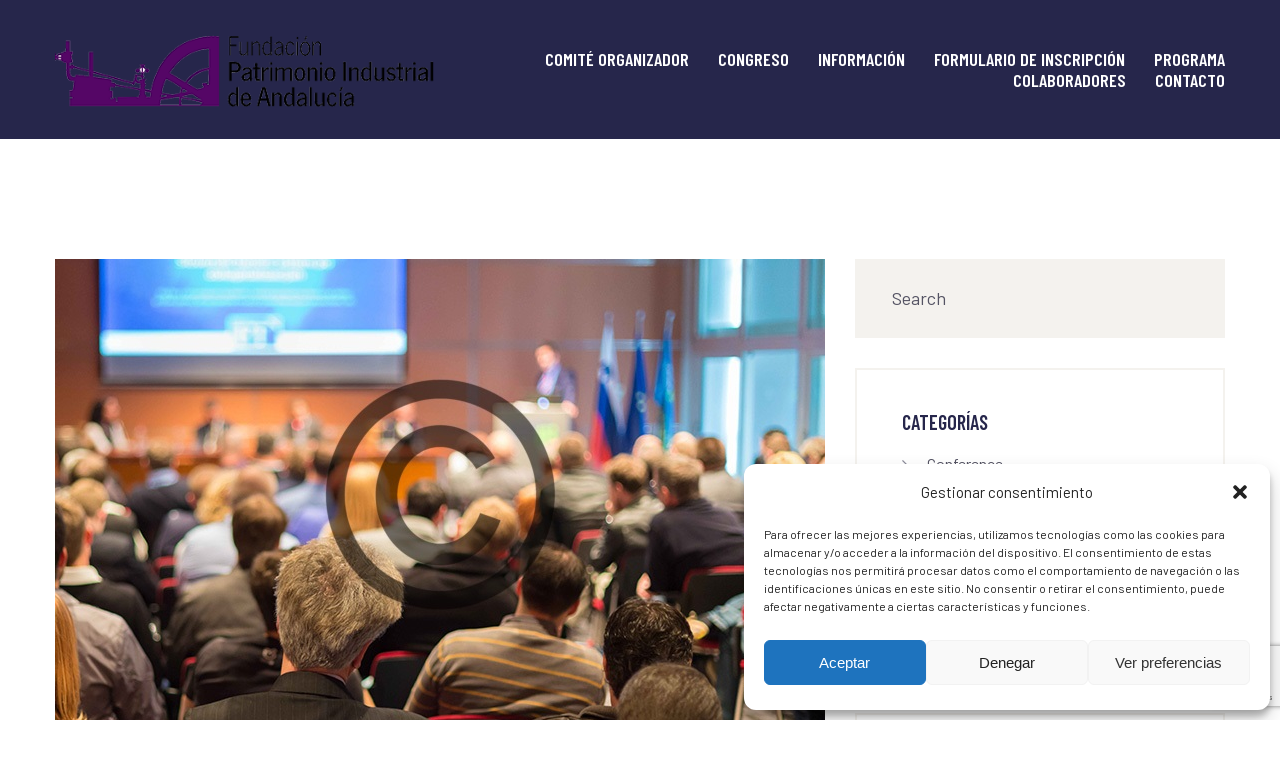

--- FILE ---
content_type: text/html; charset=UTF-8
request_url: https://congreso.fupia.es/tag/meetup/
body_size: 19229
content:
<!DOCTYPE html>
<html lang="es">
<head>
<meta charset="UTF-8">
<link rel="profile" href="http://gmpg.org/xfn/11">

<meta name="viewport" content="width=device-width, initial-scale=1" />
<title>Meetup &#8211; Fupia</title>
<meta name='robots' content='max-image-preview:large' />
<link rel='dns-prefetch' href='//fonts.googleapis.com' />
<link rel="alternate" type="application/rss+xml" title="Fupia &raquo; Feed" href="https://congreso.fupia.es/feed/" />
<link rel="alternate" type="application/rss+xml" title="Fupia &raquo; Feed de los comentarios" href="https://congreso.fupia.es/comments/feed/" />
<link rel="alternate" type="application/rss+xml" title="Fupia &raquo; Etiqueta Meetup del feed" href="https://congreso.fupia.es/tag/meetup/feed/" />
<script type="text/javascript">
/* <![CDATA[ */
window._wpemojiSettings = {"baseUrl":"https:\/\/s.w.org\/images\/core\/emoji\/15.0.3\/72x72\/","ext":".png","svgUrl":"https:\/\/s.w.org\/images\/core\/emoji\/15.0.3\/svg\/","svgExt":".svg","source":{"concatemoji":"https:\/\/congreso.fupia.es\/wp-includes\/js\/wp-emoji-release.min.js?ver=6.6.4"}};
/*! This file is auto-generated */
!function(i,n){var o,s,e;function c(e){try{var t={supportTests:e,timestamp:(new Date).valueOf()};sessionStorage.setItem(o,JSON.stringify(t))}catch(e){}}function p(e,t,n){e.clearRect(0,0,e.canvas.width,e.canvas.height),e.fillText(t,0,0);var t=new Uint32Array(e.getImageData(0,0,e.canvas.width,e.canvas.height).data),r=(e.clearRect(0,0,e.canvas.width,e.canvas.height),e.fillText(n,0,0),new Uint32Array(e.getImageData(0,0,e.canvas.width,e.canvas.height).data));return t.every(function(e,t){return e===r[t]})}function u(e,t,n){switch(t){case"flag":return n(e,"\ud83c\udff3\ufe0f\u200d\u26a7\ufe0f","\ud83c\udff3\ufe0f\u200b\u26a7\ufe0f")?!1:!n(e,"\ud83c\uddfa\ud83c\uddf3","\ud83c\uddfa\u200b\ud83c\uddf3")&&!n(e,"\ud83c\udff4\udb40\udc67\udb40\udc62\udb40\udc65\udb40\udc6e\udb40\udc67\udb40\udc7f","\ud83c\udff4\u200b\udb40\udc67\u200b\udb40\udc62\u200b\udb40\udc65\u200b\udb40\udc6e\u200b\udb40\udc67\u200b\udb40\udc7f");case"emoji":return!n(e,"\ud83d\udc26\u200d\u2b1b","\ud83d\udc26\u200b\u2b1b")}return!1}function f(e,t,n){var r="undefined"!=typeof WorkerGlobalScope&&self instanceof WorkerGlobalScope?new OffscreenCanvas(300,150):i.createElement("canvas"),a=r.getContext("2d",{willReadFrequently:!0}),o=(a.textBaseline="top",a.font="600 32px Arial",{});return e.forEach(function(e){o[e]=t(a,e,n)}),o}function t(e){var t=i.createElement("script");t.src=e,t.defer=!0,i.head.appendChild(t)}"undefined"!=typeof Promise&&(o="wpEmojiSettingsSupports",s=["flag","emoji"],n.supports={everything:!0,everythingExceptFlag:!0},e=new Promise(function(e){i.addEventListener("DOMContentLoaded",e,{once:!0})}),new Promise(function(t){var n=function(){try{var e=JSON.parse(sessionStorage.getItem(o));if("object"==typeof e&&"number"==typeof e.timestamp&&(new Date).valueOf()<e.timestamp+604800&&"object"==typeof e.supportTests)return e.supportTests}catch(e){}return null}();if(!n){if("undefined"!=typeof Worker&&"undefined"!=typeof OffscreenCanvas&&"undefined"!=typeof URL&&URL.createObjectURL&&"undefined"!=typeof Blob)try{var e="postMessage("+f.toString()+"("+[JSON.stringify(s),u.toString(),p.toString()].join(",")+"));",r=new Blob([e],{type:"text/javascript"}),a=new Worker(URL.createObjectURL(r),{name:"wpTestEmojiSupports"});return void(a.onmessage=function(e){c(n=e.data),a.terminate(),t(n)})}catch(e){}c(n=f(s,u,p))}t(n)}).then(function(e){for(var t in e)n.supports[t]=e[t],n.supports.everything=n.supports.everything&&n.supports[t],"flag"!==t&&(n.supports.everythingExceptFlag=n.supports.everythingExceptFlag&&n.supports[t]);n.supports.everythingExceptFlag=n.supports.everythingExceptFlag&&!n.supports.flag,n.DOMReady=!1,n.readyCallback=function(){n.DOMReady=!0}}).then(function(){return e}).then(function(){var e;n.supports.everything||(n.readyCallback(),(e=n.source||{}).concatemoji?t(e.concatemoji):e.wpemoji&&e.twemoji&&(t(e.twemoji),t(e.wpemoji)))}))}((window,document),window._wpemojiSettings);
/* ]]> */
</script>
<link rel='stylesheet' id='dashicons-css' href='https://congreso.fupia.es/wp-includes/css/dashicons.min.css?ver=6.6.4' type='text/css' media='all' />
<link rel='stylesheet' id='menu-icons-extra-css' href='https://congreso.fupia.es/wp-content/plugins/menu-icons/css/extra.min.css?ver=0.13.13' type='text/css' media='all' />
<style id='wp-emoji-styles-inline-css' type='text/css'>

	img.wp-smiley, img.emoji {
		display: inline !important;
		border: none !important;
		box-shadow: none !important;
		height: 1em !important;
		width: 1em !important;
		margin: 0 0.07em !important;
		vertical-align: -0.1em !important;
		background: none !important;
		padding: 0 !important;
	}
</style>
<link rel='stylesheet' id='wp-block-library-css' href='https://congreso.fupia.es/wp-includes/css/dist/block-library/style.min.css?ver=6.6.4' type='text/css' media='all' />
<style id='wp-block-library-theme-inline-css' type='text/css'>
.wp-block-audio :where(figcaption){color:#555;font-size:13px;text-align:center}.is-dark-theme .wp-block-audio :where(figcaption){color:#ffffffa6}.wp-block-audio{margin:0 0 1em}.wp-block-code{border:1px solid #ccc;border-radius:4px;font-family:Menlo,Consolas,monaco,monospace;padding:.8em 1em}.wp-block-embed :where(figcaption){color:#555;font-size:13px;text-align:center}.is-dark-theme .wp-block-embed :where(figcaption){color:#ffffffa6}.wp-block-embed{margin:0 0 1em}.blocks-gallery-caption{color:#555;font-size:13px;text-align:center}.is-dark-theme .blocks-gallery-caption{color:#ffffffa6}:root :where(.wp-block-image figcaption){color:#555;font-size:13px;text-align:center}.is-dark-theme :root :where(.wp-block-image figcaption){color:#ffffffa6}.wp-block-image{margin:0 0 1em}.wp-block-pullquote{border-bottom:4px solid;border-top:4px solid;color:currentColor;margin-bottom:1.75em}.wp-block-pullquote cite,.wp-block-pullquote footer,.wp-block-pullquote__citation{color:currentColor;font-size:.8125em;font-style:normal;text-transform:uppercase}.wp-block-quote{border-left:.25em solid;margin:0 0 1.75em;padding-left:1em}.wp-block-quote cite,.wp-block-quote footer{color:currentColor;font-size:.8125em;font-style:normal;position:relative}.wp-block-quote.has-text-align-right{border-left:none;border-right:.25em solid;padding-left:0;padding-right:1em}.wp-block-quote.has-text-align-center{border:none;padding-left:0}.wp-block-quote.is-large,.wp-block-quote.is-style-large,.wp-block-quote.is-style-plain{border:none}.wp-block-search .wp-block-search__label{font-weight:700}.wp-block-search__button{border:1px solid #ccc;padding:.375em .625em}:where(.wp-block-group.has-background){padding:1.25em 2.375em}.wp-block-separator.has-css-opacity{opacity:.4}.wp-block-separator{border:none;border-bottom:2px solid;margin-left:auto;margin-right:auto}.wp-block-separator.has-alpha-channel-opacity{opacity:1}.wp-block-separator:not(.is-style-wide):not(.is-style-dots){width:100px}.wp-block-separator.has-background:not(.is-style-dots){border-bottom:none;height:1px}.wp-block-separator.has-background:not(.is-style-wide):not(.is-style-dots){height:2px}.wp-block-table{margin:0 0 1em}.wp-block-table td,.wp-block-table th{word-break:normal}.wp-block-table :where(figcaption){color:#555;font-size:13px;text-align:center}.is-dark-theme .wp-block-table :where(figcaption){color:#ffffffa6}.wp-block-video :where(figcaption){color:#555;font-size:13px;text-align:center}.is-dark-theme .wp-block-video :where(figcaption){color:#ffffffa6}.wp-block-video{margin:0 0 1em}:root :where(.wp-block-template-part.has-background){margin-bottom:0;margin-top:0;padding:1.25em 2.375em}
</style>
<style id='classic-theme-styles-inline-css' type='text/css'>
/*! This file is auto-generated */
.wp-block-button__link{color:#fff;background-color:#32373c;border-radius:9999px;box-shadow:none;text-decoration:none;padding:calc(.667em + 2px) calc(1.333em + 2px);font-size:1.125em}.wp-block-file__button{background:#32373c;color:#fff;text-decoration:none}
</style>
<style id='global-styles-inline-css' type='text/css'>
:root{--wp--preset--aspect-ratio--square: 1;--wp--preset--aspect-ratio--4-3: 4/3;--wp--preset--aspect-ratio--3-4: 3/4;--wp--preset--aspect-ratio--3-2: 3/2;--wp--preset--aspect-ratio--2-3: 2/3;--wp--preset--aspect-ratio--16-9: 16/9;--wp--preset--aspect-ratio--9-16: 9/16;--wp--preset--color--black: #000000;--wp--preset--color--cyan-bluish-gray: #abb8c3;--wp--preset--color--white: #ffffff;--wp--preset--color--pale-pink: #f78da7;--wp--preset--color--vivid-red: #cf2e2e;--wp--preset--color--luminous-vivid-orange: #ff6900;--wp--preset--color--luminous-vivid-amber: #fcb900;--wp--preset--color--light-green-cyan: #7bdcb5;--wp--preset--color--vivid-green-cyan: #00d084;--wp--preset--color--pale-cyan-blue: #8ed1fc;--wp--preset--color--vivid-cyan-blue: #0693e3;--wp--preset--color--vivid-purple: #9b51e0;--wp--preset--gradient--vivid-cyan-blue-to-vivid-purple: linear-gradient(135deg,rgba(6,147,227,1) 0%,rgb(155,81,224) 100%);--wp--preset--gradient--light-green-cyan-to-vivid-green-cyan: linear-gradient(135deg,rgb(122,220,180) 0%,rgb(0,208,130) 100%);--wp--preset--gradient--luminous-vivid-amber-to-luminous-vivid-orange: linear-gradient(135deg,rgba(252,185,0,1) 0%,rgba(255,105,0,1) 100%);--wp--preset--gradient--luminous-vivid-orange-to-vivid-red: linear-gradient(135deg,rgba(255,105,0,1) 0%,rgb(207,46,46) 100%);--wp--preset--gradient--very-light-gray-to-cyan-bluish-gray: linear-gradient(135deg,rgb(238,238,238) 0%,rgb(169,184,195) 100%);--wp--preset--gradient--cool-to-warm-spectrum: linear-gradient(135deg,rgb(74,234,220) 0%,rgb(151,120,209) 20%,rgb(207,42,186) 40%,rgb(238,44,130) 60%,rgb(251,105,98) 80%,rgb(254,248,76) 100%);--wp--preset--gradient--blush-light-purple: linear-gradient(135deg,rgb(255,206,236) 0%,rgb(152,150,240) 100%);--wp--preset--gradient--blush-bordeaux: linear-gradient(135deg,rgb(254,205,165) 0%,rgb(254,45,45) 50%,rgb(107,0,62) 100%);--wp--preset--gradient--luminous-dusk: linear-gradient(135deg,rgb(255,203,112) 0%,rgb(199,81,192) 50%,rgb(65,88,208) 100%);--wp--preset--gradient--pale-ocean: linear-gradient(135deg,rgb(255,245,203) 0%,rgb(182,227,212) 50%,rgb(51,167,181) 100%);--wp--preset--gradient--electric-grass: linear-gradient(135deg,rgb(202,248,128) 0%,rgb(113,206,126) 100%);--wp--preset--gradient--midnight: linear-gradient(135deg,rgb(2,3,129) 0%,rgb(40,116,252) 100%);--wp--preset--font-size--small: 13px;--wp--preset--font-size--medium: 20px;--wp--preset--font-size--large: 36px;--wp--preset--font-size--x-large: 42px;--wp--preset--font-family--inter: "Inter", sans-serif;--wp--preset--font-family--cardo: Cardo;--wp--preset--spacing--20: 0.44rem;--wp--preset--spacing--30: 0.67rem;--wp--preset--spacing--40: 1rem;--wp--preset--spacing--50: 1.5rem;--wp--preset--spacing--60: 2.25rem;--wp--preset--spacing--70: 3.38rem;--wp--preset--spacing--80: 5.06rem;--wp--preset--shadow--natural: 6px 6px 9px rgba(0, 0, 0, 0.2);--wp--preset--shadow--deep: 12px 12px 50px rgba(0, 0, 0, 0.4);--wp--preset--shadow--sharp: 6px 6px 0px rgba(0, 0, 0, 0.2);--wp--preset--shadow--outlined: 6px 6px 0px -3px rgba(255, 255, 255, 1), 6px 6px rgba(0, 0, 0, 1);--wp--preset--shadow--crisp: 6px 6px 0px rgba(0, 0, 0, 1);}:where(.is-layout-flex){gap: 0.5em;}:where(.is-layout-grid){gap: 0.5em;}body .is-layout-flex{display: flex;}.is-layout-flex{flex-wrap: wrap;align-items: center;}.is-layout-flex > :is(*, div){margin: 0;}body .is-layout-grid{display: grid;}.is-layout-grid > :is(*, div){margin: 0;}:where(.wp-block-columns.is-layout-flex){gap: 2em;}:where(.wp-block-columns.is-layout-grid){gap: 2em;}:where(.wp-block-post-template.is-layout-flex){gap: 1.25em;}:where(.wp-block-post-template.is-layout-grid){gap: 1.25em;}.has-black-color{color: var(--wp--preset--color--black) !important;}.has-cyan-bluish-gray-color{color: var(--wp--preset--color--cyan-bluish-gray) !important;}.has-white-color{color: var(--wp--preset--color--white) !important;}.has-pale-pink-color{color: var(--wp--preset--color--pale-pink) !important;}.has-vivid-red-color{color: var(--wp--preset--color--vivid-red) !important;}.has-luminous-vivid-orange-color{color: var(--wp--preset--color--luminous-vivid-orange) !important;}.has-luminous-vivid-amber-color{color: var(--wp--preset--color--luminous-vivid-amber) !important;}.has-light-green-cyan-color{color: var(--wp--preset--color--light-green-cyan) !important;}.has-vivid-green-cyan-color{color: var(--wp--preset--color--vivid-green-cyan) !important;}.has-pale-cyan-blue-color{color: var(--wp--preset--color--pale-cyan-blue) !important;}.has-vivid-cyan-blue-color{color: var(--wp--preset--color--vivid-cyan-blue) !important;}.has-vivid-purple-color{color: var(--wp--preset--color--vivid-purple) !important;}.has-black-background-color{background-color: var(--wp--preset--color--black) !important;}.has-cyan-bluish-gray-background-color{background-color: var(--wp--preset--color--cyan-bluish-gray) !important;}.has-white-background-color{background-color: var(--wp--preset--color--white) !important;}.has-pale-pink-background-color{background-color: var(--wp--preset--color--pale-pink) !important;}.has-vivid-red-background-color{background-color: var(--wp--preset--color--vivid-red) !important;}.has-luminous-vivid-orange-background-color{background-color: var(--wp--preset--color--luminous-vivid-orange) !important;}.has-luminous-vivid-amber-background-color{background-color: var(--wp--preset--color--luminous-vivid-amber) !important;}.has-light-green-cyan-background-color{background-color: var(--wp--preset--color--light-green-cyan) !important;}.has-vivid-green-cyan-background-color{background-color: var(--wp--preset--color--vivid-green-cyan) !important;}.has-pale-cyan-blue-background-color{background-color: var(--wp--preset--color--pale-cyan-blue) !important;}.has-vivid-cyan-blue-background-color{background-color: var(--wp--preset--color--vivid-cyan-blue) !important;}.has-vivid-purple-background-color{background-color: var(--wp--preset--color--vivid-purple) !important;}.has-black-border-color{border-color: var(--wp--preset--color--black) !important;}.has-cyan-bluish-gray-border-color{border-color: var(--wp--preset--color--cyan-bluish-gray) !important;}.has-white-border-color{border-color: var(--wp--preset--color--white) !important;}.has-pale-pink-border-color{border-color: var(--wp--preset--color--pale-pink) !important;}.has-vivid-red-border-color{border-color: var(--wp--preset--color--vivid-red) !important;}.has-luminous-vivid-orange-border-color{border-color: var(--wp--preset--color--luminous-vivid-orange) !important;}.has-luminous-vivid-amber-border-color{border-color: var(--wp--preset--color--luminous-vivid-amber) !important;}.has-light-green-cyan-border-color{border-color: var(--wp--preset--color--light-green-cyan) !important;}.has-vivid-green-cyan-border-color{border-color: var(--wp--preset--color--vivid-green-cyan) !important;}.has-pale-cyan-blue-border-color{border-color: var(--wp--preset--color--pale-cyan-blue) !important;}.has-vivid-cyan-blue-border-color{border-color: var(--wp--preset--color--vivid-cyan-blue) !important;}.has-vivid-purple-border-color{border-color: var(--wp--preset--color--vivid-purple) !important;}.has-vivid-cyan-blue-to-vivid-purple-gradient-background{background: var(--wp--preset--gradient--vivid-cyan-blue-to-vivid-purple) !important;}.has-light-green-cyan-to-vivid-green-cyan-gradient-background{background: var(--wp--preset--gradient--light-green-cyan-to-vivid-green-cyan) !important;}.has-luminous-vivid-amber-to-luminous-vivid-orange-gradient-background{background: var(--wp--preset--gradient--luminous-vivid-amber-to-luminous-vivid-orange) !important;}.has-luminous-vivid-orange-to-vivid-red-gradient-background{background: var(--wp--preset--gradient--luminous-vivid-orange-to-vivid-red) !important;}.has-very-light-gray-to-cyan-bluish-gray-gradient-background{background: var(--wp--preset--gradient--very-light-gray-to-cyan-bluish-gray) !important;}.has-cool-to-warm-spectrum-gradient-background{background: var(--wp--preset--gradient--cool-to-warm-spectrum) !important;}.has-blush-light-purple-gradient-background{background: var(--wp--preset--gradient--blush-light-purple) !important;}.has-blush-bordeaux-gradient-background{background: var(--wp--preset--gradient--blush-bordeaux) !important;}.has-luminous-dusk-gradient-background{background: var(--wp--preset--gradient--luminous-dusk) !important;}.has-pale-ocean-gradient-background{background: var(--wp--preset--gradient--pale-ocean) !important;}.has-electric-grass-gradient-background{background: var(--wp--preset--gradient--electric-grass) !important;}.has-midnight-gradient-background{background: var(--wp--preset--gradient--midnight) !important;}.has-small-font-size{font-size: var(--wp--preset--font-size--small) !important;}.has-medium-font-size{font-size: var(--wp--preset--font-size--medium) !important;}.has-large-font-size{font-size: var(--wp--preset--font-size--large) !important;}.has-x-large-font-size{font-size: var(--wp--preset--font-size--x-large) !important;}
:where(.wp-block-post-template.is-layout-flex){gap: 1.25em;}:where(.wp-block-post-template.is-layout-grid){gap: 1.25em;}
:where(.wp-block-columns.is-layout-flex){gap: 2em;}:where(.wp-block-columns.is-layout-grid){gap: 2em;}
:root :where(.wp-block-pullquote){font-size: 1.5em;line-height: 1.6;}
</style>
<link rel='stylesheet' id='contact-form-7-css' href='https://congreso.fupia.es/wp-content/plugins/contact-form-7/includes/css/styles.css?ver=5.9.4' type='text/css' media='all' />
<link rel='stylesheet' id='rs-plugin-settings-css' href='https://congreso.fupia.es/wp-content/plugins/revslider/public/assets/css/rs6.css?ver=6.3.9' type='text/css' media='all' />
<style id='rs-plugin-settings-inline-css' type='text/css'>
#rs-demo-id {}
</style>
<style id='woocommerce-inline-inline-css' type='text/css'>
.woocommerce form .form-row .required { visibility: visible; }
</style>
<link rel='stylesheet' id='cmplz-general-css' href='https://congreso.fupia.es/wp-content/plugins/complianz-gdpr/assets/css/cookieblocker.min.css?ver=1727349747' type='text/css' media='all' />
<link rel='stylesheet' id='hfe-style-css' href='https://congreso.fupia.es/wp-content/plugins/header-footer-elementor/assets/css/header-footer-elementor.css?ver=1.6.28' type='text/css' media='all' />
<link rel='stylesheet' id='elementor-icons-css' href='https://congreso.fupia.es/wp-content/plugins/elementor/assets/lib/eicons/css/elementor-icons.min.css?ver=5.29.0' type='text/css' media='all' />
<link rel='stylesheet' id='elementor-frontend-css' href='https://congreso.fupia.es/wp-content/plugins/elementor/assets/css/frontend.min.css?ver=3.21.4' type='text/css' media='all' />
<link rel='stylesheet' id='swiper-css' href='https://congreso.fupia.es/wp-content/plugins/elementor/assets/lib/swiper/v8/css/swiper.min.css?ver=8.4.5' type='text/css' media='all' />
<link rel='stylesheet' id='elementor-post-1-css' href='https://congreso.fupia.es/wp-content/uploads/elementor/css/post-1.css?ver=1715082231' type='text/css' media='all' />
<link rel='stylesheet' id='font-awesome-css' href='https://congreso.fupia.es/wp-content/plugins/elementor/assets/lib/font-awesome/css/font-awesome.min.css?ver=4.7.0' type='text/css' media='all' />
<link rel='stylesheet' id='select2-css' href='https://congreso.fupia.es/wp-content/themes/voelas/assets/lib/select2/css/select2.min.css?ver=4.0.6' type='text/css' media='all' />
<link rel='stylesheet' id='rvdx-child-theme-style-css' href='https://congreso.fupia.es/wp-content/themes/voelas/style.css?ver=1.1.7' type='text/css' media='all' />
<link rel='stylesheet' id='magnific-popup-css' href='https://congreso.fupia.es/wp-content/themes/voelas/assets/lib/magnific-popup/magnific-popup.min.css?ver=1.1.0' type='text/css' media='all' />
<link rel='stylesheet' id='jquery-swiper-css' href='https://congreso.fupia.es/wp-content/themes/voelas/assets/lib/swiper/swiper.min.css?ver=4.4.6' type='text/css' media='all' />
<link rel='stylesheet' id='rvdx-theme-style-css' href='https://congreso.fupia.es/wp-content/themes/voelas-child-theme/style.css?ver=1.1.7' type='text/css' media='all' />
<style id='rvdx-theme-style-inline-css' type='text/css'>
/* #Typography */body {font-style: normal;font-weight: 400;font-size: 16px;line-height: 1.75;font-family: Barlow, sans-serif;letter-spacing: 0em;text-align: left;color: #545363;}::selection{background-color: #550666;color: #ffffff;}@media(max-width: 767px){body{line-height: 1.5;}}h1,.h1-style,.editor-post-title__input {font-style: normal;font-weight: 700;font-size: 42px;line-height: 0.92857;font-family: 'Barlow Condensed', sans-serif;letter-spacing: 0em;text-align: inherit;color: #26264b;}h2,.h2-style {font-style: normal;font-weight: 700;font-size: 36px;line-height: 1.2;font-family: 'Barlow Condensed', sans-serif;letter-spacing: 0em;text-align: inherit;color: #26264b;}h3,.h3-style {font-style: normal;font-weight: 700;font-size: 30px;line-height: 1.2;font-family: 'Barlow Condensed', sans-serif;letter-spacing: 0em;text-align: inherit;color: #26264b;}.comments-area .comment-reply-title,h4,.h4-style {font-style: normal;font-weight: 600;font-size: 22px;;line-height: 1.2;font-family: 'Barlow Condensed', sans-serif;letter-spacing: 0em;text-align: inherit;color: #26264b;}.widget_rss .widget-title .rsswidget,h5,.h5-style {font-style: normal;font-weight: 500;font-size: 20px;line-height: 1.3;font-family: 'Barlow Condensed', sans-serif;letter-spacing: 0em;text-align: inherit;color: #26264b;}h6,.h6-style {font-style: normal;font-weight: 700;font-size: 16px;line-height: 1.2;font-family: 'Barlow Condensed', sans-serif;letter-spacing: 0.2em;text-align: inherit;color: #fbc953;}@media (min-width: 768px) {h1,.h1-style { font-size: 63px; }}@media (min-width: 992px) {h1,.h1-style { font-size: 98px; }h2,.h2-style { font-size: 49px; }h3,.h3-style { font-size: 42px; }.comments-area .comment-reply-title,h4,.h4-style { font-size: 26px; }}@media (min-width: 1200px) {h1,.h1-style { font-size: 140px; }h2,.h2-style { font-size: 70px; }h3,.h3-style { font-size: 60px; }.comments-area .comment-reply-title,h4,.h4-style { font-size: 30px; }}a { color: #26264b; }h1 a:hover,h2 a:hover,h3 a:hover,h4 a:hover,h5 a:hover,h6 a:hover,a:hover { color: #550666; }.wp-block-quote,blockquote{color: #550666;font-family: 'Barlow Condensed', sans-serif;}.post_format-post-format-link .entry-content,.post_format-post-format-aside .entry-content,.post_format-post-format-audio .entry-content,.post_format-post-format-status .entry-content {font-family: 'Barlow Condensed', sans-serif;color: #26264b;}.rvdx-mobile-panel{background-color: #26264b;}.rvdx-mobile-panel__control--woo-card .woo-card-count{background-color: #fbc953;}.grid-gallery-block .rx-theme-assistant-portfolio__image:before{background-color: #550666;}.jw-testimonials__name a{color: #550666;text-decoration: underline;}.jw-testimonials__name a:hover{text-decoration: none;}mark{background: #550666;color: #fff;}.list-ordered>li:before{color: #b2b2c5;}.s-testimonials .jw-testimonials__icon-inner i:before{font-family: 'Barlow Condensed', sans-serif;}.comment-reply-title #cancel-comment-reply-link,.post-author__link{font-family: 'Barlow Condensed', sans-serif;color: #fbc953;}.comment-reply-title #cancel-comment-reply-link:hover,.post-author__link:hover{color: #550666;}.comment-respond .comment-reply-title,.comments-title{font-weight: 700;}.waves-line {position: absolute;width: 100% !important;height: 100% !important;transform-origin: 40% 50%;transform: rotate(-9deg) scale(1.03);pointer-events: none;}.site-footer{background-color: #15162b;}table thead{font-family: 'Barlow Condensed', sans-serif;}code{color: #26264b;}.wp-block-pullquote__citation,.wp-block-pullquote cite,.wp-block-pullquote footer{color: #545363;text-transform: none;font-family: 'Barlow Condensed', sans-serif;font-size: 14px;}.comment-content h1,.single-format-standard .entry-content h1{font-size: 86px;}.comment-content h3,.single-format-standard .entry-content h3{font-size: 58px;}.comment-content h4,.single-format-standard .entry-content h4{font-size: 48px;}.comment-content h5,.single-format-standard .entry-content h5{font-size: 40px;}.comment-content h6,.single-format-standard .entry-content h6{font-size: 22px;}/* Primary */.primary .entry-meta a,.primary a,.primary h1 a,.primary h2 a,.primary h3 a,.primary h4 a,.primary h5 a,.primary h6 a,.primary{color: #550666;}/* Secondary */.secondary .rxta-dynamic-custom-meta,.secondary .entry-meta a,.secondary a,.secondary h1 a,.secondary h2 a,.secondary h3 a,.secondary h4 a,.secondary h5 a,.secondary h6 a,.secondary{color: #fbc953;}#toTop{background: #550666;}#toTop:hover{background: #15162b;}.table-gradient .rx-theme-assistant-table__head,.eael-progressbar-line-fill,.footer-soc-icon .elementor-icon:after{background-image: linear-gradient(to right, #822ea8 0%, #550666 100%);}.social-dark .elementor-icon.elementor-social-icon:after,.elementor-widget-eael-feature-list .eael-feature-list-items .eael-feature-list-item .eael-feature-list-icon-box .eael-feature-list-icon-inner,.play-gradient-orange .elementor-widget-container{background-image: linear-gradient(180deg, #ef7630 0%, #fbc953 100%);}.gradient .elementor-background-overlay{background-image: linear-gradient(90deg, #550666 0%, #822ea8 100%);}.rx-theme-assistant-services .rx-theme-assistant-services__content .rx-theme-assistant-services__desc{color: #545363;}.full-width-gall .rx-theme-assistant-portfolio__image:before,.senior-speakers .rxta-dynamic-posts__inner .rxta-dynamic-image-wrapper .elementor-background-overlay{background: #550666;}.senior-speakers .rxta-dynamic-posts__inner:hover .rxta-dynamic-image-wrapper .elementor-background-overlay{opacity: .8;}.bg-testomonial-block .layer-06-inner:before{border-color: #550666;}.bg-testomonial-block .layer-06 circle{fill: #550666;}.invert h1,.invert h2,.invert h3,.invert h4,.invert h5,.invert h6{color: #ffffff;}/* Tabs event */.tabs-event .rx-theme-assistant-tabs__control:nth-child(1) .rx-theme-assistant-tabs__control-inner{background-color: #ef7630;}.tabs-event .rx-theme-assistant-tabs__control:nth-child(2) .rx-theme-assistant-tabs__control-inner{background-color: #822ea8;}.tabs-event .rx-theme-assistant-tabs__control:nth-child(3) .rx-theme-assistant-tabs__control-inner{background-color: #550666;}.sidebar-latest-posts .post-meta a,.cont-info-cover .block-address-text a:hover{color: #fbc953;}.tabs-event .rx-theme-assistant-tabs__control:nth-child(4) .rx-theme-assistant-tabs__control-inner{background-color: #fbc953;}.comment-reply-link:hover,.comment-reply-link,.post-navigation .nav-links a,.rxta-dynamic-breadcrumbs_content,.countdown-home .rxta-countdown-timer__separator,.countdown-home .rxta-countdown-timer__item-value,.countdown-home .rxta-countdown-timer__item-label,.rx-theme-assistant-tabs__label-text{color: #ffffff;}.rx-theme-assistant-tabs__control:hover .rx-theme-assistant-tabs__label-text,.rx-theme-assistant-tabs__control.active-tab .rx-theme-assistant-tabs__label-text{color: #26264b;}.tabs-event .rx-theme-assistant-tabs__control:hover:nth-child(1) .rx-theme-assistant-tabs__label-text span,.tabs-event .rx-theme-assistant-tabs__control.active-tab:nth-child(1) .rx-theme-assistant-tabs__label-text span{color: #ef7630;}.tabs-event .rx-theme-assistant-tabs__control:hover:nth-child(2) .rx-theme-assistant-tabs__label-text span,.tabs-event .rx-theme-assistant-tabs__control.active-tab:nth-child(2) .rx-theme-assistant-tabs__label-text span{color: #822ea8;}.tabs-event .rx-theme-assistant-tabs__control:hover:nth-child(3) .rx-theme-assistant-tabs__label-text span,.tabs-event .rx-theme-assistant-tabs__control.active-tab:nth-child(3) .rx-theme-assistant-tabs__label-text span{color: #550666;}.tabs-event .rx-theme-assistant-tabs__control:hover:nth-child(4) .rx-theme-assistant-tabs__label-text span,.tabs-event .rx-theme-assistant-tabs__control.active-tab:nth-child(4) .rx-theme-assistant-tabs__label-text span{color: #fbc953;}.tabs-event .rx-theme-assistant-tabs__control:hover .rx-theme-assistant-tabs__control-inner, .tabs-event .rx-theme-assistant-tabs__control.active-tab .rx-theme-assistant-tabs__control-inner{background-color: transparent;}.under-construction .rxta-countdown-timer__item{border-color: #550666;}.eael-progressbar-circle-half,.eael-progressbar-circle-half-left.eael-progressbar-circle-half{border-color: #550666;}.tab-meta-date .entry-meta,.elementor-counter .elementor-counter-title{color: #550666;}.cont-info-cover .elementor-column-wrap,.post-grid-img a:before{background-color: #550666;}.eael-progressbar-circle-inner-content .eael-progressbar-title,.link-footer a.elementor-button-link,.rxta-dynamic-breadcrumbs_item_sep,.rxta-dynamic-breadcrumbs_content a,.pricing-table__subtitle{color: #fbc953;}.sidebar-latest-posts .post-meta a:hover,.link-footer a.elementor-button-link:hover{color: #550666;}.rxta-dynamic-breadcrumbs_content a:hover{color: #ffffff;}.copyright-footer a{color: #b2b2c5;}.copyright-footer a:hover{color: #550666;}.social-dark .elementor-icon.elementor-social-icon{background-color: #26264b;}.elementor-button.elementor-size-md.rx-theme-assistant-services__button,.speaker-title .elementor-heading-title a,.news-title-grid a,.news-grid-btn .elementor-button.elementor-size-sm{color: #26264b;}.elementor-button.elementor-size-md.rx-theme-assistant-services__button:hover,.speaker-title .elementor-heading-title a:hover,.news-title-grid a:hover,.news-grid-btn .elementor-button.elementor-size-sm:hover{color: #550666;}.wp-block-cover p:not(.has-text-color){color: #ffffff;}.footer-copyright,.footer-copyright a{color: #b2b2c5;}.footer-copyright a:hover{color: #550666;}.wp-block-separator,.wp-block-separator.is-style-wide{border-color: #f4f2ee;}.wp-block-separator.is-style-dots:before{color: #f4f2ee;}.is-style-outline .wp-block-button__link{border-color: #550666;}.site-footer{font-family: 'Barlow Condensed', sans-serif;}.is-style-outline .wp-block-button__link{color: #26264b;}/* #Website Preloader (regular scheme) */.page-preloader-cover {background-color: #ffffff;background-repeat: no-repeat;background-position: center top;;}.page-preloader {border-top-color: #d90e90;border-right-color: #d90e90;}.page-preloader-content {color: #545363;}/* #Header */.page-header {background-color: #cccccc;background-repeat: no-repeat;background-position: center top;background-attachment: scroll;background-size: cover;background-image: url(https://danfisher-bucket-2.s3.eu-west-3.amazonaws.com/voelas/images/75KBLS5f/demo-content/default/uploads/2019/10/bg-breadcrumbs-01-1894x424.jpg);}/* ##Top Panel */.top-panel {color: #ffffff;background-color: #26264b;}.site-header{background-color: #26264b;}/* #Main Menu */.main-navigation {font-style: normal;font-weight: 600;font-size: 18px;line-height: 1.2;font-family: 'Barlow Condensed', sans-serif;letter-spacing: 0em;}.desktop-layout .menu>.menu-item a:before{background-color: #ffffff;}.main-navigation a,.menu-item-has-children:before {color: #ffffff;}.menu-item .sub-menu>li>a{transition: .15s ease-in-out;color: #545363;}.menu-item .sub-menu>li>a:before,.menu-item .sub-menu>li>a:hover{color: #550666;}.main-navigation a:hover:before,.main-navigation .current_page_item>a:before,.main-navigation .current-menu-item>a:before,.main-navigation .current_page_ancestor>a:before,.main-navigation .current-menu-ancestor>a:before{}.desktop-layout .menu>.menu-item a:hover:before,.desktop-layout .menu>.menu-item.current-menu-parent a:before{opacity: 1;transform: scale(1, 1);}/* #Mobile Menu */.mobile-menu-toggle-button {color: #ffffff;background-color: #26264b;}@media(max-width: 767px){.main-navigation a, .menu-item-has-children:before {color: #545363;}}/* mega menu */#mega-menu-wrap-main #mega-menu-main > li.mega-menu-item.mega-current-menu-item > a.mega-menu-link,#mega-menu-wrap-main #mega-menu-main > li.mega-menu-item.mega-current-menu-ancestor > a.mega-menu-link,#mega-menu-wrap-main #mega-menu-main > li.mega-menu-item.mega-toggle-on > a.mega-menu-link,#mega-menu-wrap-main #mega-menu-main > li.mega-menu-item > a.mega-menu-link:hover,#mega-menu-wrap-main ul#mega-menu-main > li.mega-menu-item > a.mega-menu-link{font-style: normal;font-weight: 600;font-size: 18px;line-height: 1.2;font-family: 'Barlow Condensed', sans-serif;letter-spacing: 0em;}#mega-menu-wrap-main #mega-menu-main > li.mega-menu-megamenu > ul.mega-sub-menu > li.mega-menu-item > a.mega-menu-link:hover,#mega-menu-wrap-main #mega-menu-main > li.mega-menu-megamenu > ul.mega-sub-menu li.mega-menu-column > ul.mega-sub-menu > li.mega-menu-item > a.mega-menu-link:hover,#mega-menu-wrap-main #mega-menu-main > li.mega-menu-megamenu > ul.mega-sub-menu > li.mega-menu-item > a.mega-menu-link:focus,#mega-menu-wrap-main #mega-menu-main > li.mega-menu-megamenu > ul.mega-sub-menu li.mega-menu-column > ul.mega-sub-menu > li.mega-menu-item > a.mega-menu-link:focus,#mega-menu-wrap-main #mega-menu-main > li.mega-menu-megamenu > ul.mega-sub-menu > li.mega-menu-item > a.mega-menu-link,#mega-menu-wrap-main #mega-menu-main > li.mega-menu-megamenu > ul.mega-sub-menu li.mega-menu-column > ul.mega-sub-menu > li.mega-menu-item > a.mega-menu-link,#mega-menu-wrap-main #mega-menu-main > li.mega-menu-flyout ul.mega-sub-menu li.mega-menu-item a.mega-menu-link:hover,#mega-menu-wrap-main #mega-menu-main > li.mega-menu-flyout ul.mega-sub-menu li.mega-menu-item a.mega-menu-link:focus,#mega-menu-wrap-main #mega-menu-main > li.mega-menu-flyout ul.mega-sub-menu li.mega-menu-item a.mega-menu-link{font-size: 16px;font-weight: 500;font-family: 'Barlow Condensed', sans-serif;letter-spacing: 0em;}#mega-menu-wrap-main #mega-menu-main > li.mega-menu-item.mega-current-menu-item > a.mega-menu-link,#mega-menu-wrap-main #mega-menu-main > li.mega-menu-item.mega-current-menu-ancestor > a.mega-menu-link,#mega-menu-wrap-main #mega-menu-main > li.mega-menu-item.mega-current-page-ancestor > a.mega-menu-link,#mega-menu-wrap-main #mega-menu-main > li.mega-menu-item > a.mega-menu-link{color: #ffffff;}.menu-two #mega-menu-wrap-main #mega-menu-main>li.mega-current-menu-parent>a.mega-menu-link,#mega-menu-wrap-main #mega-menu-main > li.mega-menu-megamenu > ul.mega-sub-menu > li.mega-menu-item > a.mega-menu-link:hover,#mega-menu-wrap-main #mega-menu-main > li.mega-menu-megamenu > ul.mega-sub-menu li.mega-menu-column > ul.mega-sub-menu > li.mega-menu-item > a.mega-menu-link:hover,#mega-menu-wrap-main #mega-menu-main > li.mega-menu-megamenu > ul.mega-sub-menu > li.mega-menu-item > a.mega-menu-link:focus,#mega-menu-wrap-main #mega-menu-main > li.mega-menu-megamenu > ul.mega-sub-menu li.mega-menu-column > ul.mega-sub-menu > li.mega-menu-item > a.mega-menu-link:focus,#mega-menu-wrap-main #mega-menu-main > li.mega-menu-flyout ul.mega-sub-menu li.mega-menu-item a.mega-menu-link:hover,#mega-menu-wrap-main #mega-menu-main > li.mega-menu-flyout ul.mega-sub-menu li.mega-menu-item a.mega-menu-link:focus{color: #550666;}/* #Social */.social-list a {color: #ffffff;}.social-list a:hover {color: #550666;}/* #Breadcrumbs */.breadcrumbs_item {font-style: normal;font-weight: 600;font-size: 14px;line-height: 1.7;font-family: Barlow, sans-serif;letter-spacing: 0.2em;}.breadcrumbs_item_sep,.breadcrumbs_item_link {color: #fbc953;}.breadcrumbs_item,.breadcrumbs_item_link:hover {color: #ffffff;}/* #Pagination */.pagination .page-numbers,.page-links > span,.page-links > a {color: #545363;font-family: 'Barlow Condensed', sans-serif;}.pagination a.page-numbers:hover,.pagination .page-numbers.current,.page-links > a:hover,.page-links > span {color: #fff;background: #fbc953;}.pagination a.page-numbers.next:hover,.pagination a.page-numbers.prev:hover{background: #550666;}.post-navigation .nav-text{font-family: 'Barlow Condensed', sans-serif;}/* #Button Appearance Styles (regular scheme) */.wp-block-button__link,.elementor-button.elementor-size-xs,.elementor-button.elementor-size-sm,.elementor-button.elementor-size-md,.elementor-button.elementor-size-lg,.elementor-button.elementor-size-xl,.btn,input[type='button'],input[type='reset'],input[type='submit'] {font-style: normal;font-weight: 600;font-size: 18px;line-height: 1.25;font-family: 'Barlow Condensed', sans-serif;letter-spacing: 0em;color: #ffffff;}.btn:hover,input[type='button']:hover,input[type='reset']:hover,input[type='submit']:hover,input[type='reset']:hover {color: #ffffff;}.btn.invert-button {color: #ffffff;}.btn.invert-button:hover {color: #ffffff;border-color: #26264b;background-color: #26264b;}.comment-reply-link,.post-navigation .nav-links a,input[type='button'],input[type='reset'],input[type='submit'],.wp-block-freeform input[type=reset],.wp-block-freeform input[type=reset]:active,.wp-block-freeform input[type=reset]:focus,.wp-block-freeform input[type=reset]:hover,.wp-block-button__link,.elementor-button.elementor-size-sm,.elementor-button.elementor-size-md,.elementor-button.elementor-size-lg,.elementor-button.elementor-size-xl,.btn{background-image: linear-gradient(to right, #822ea8 0%, #550666 50%, #822ea8 100%);}.form-wrap.reserve-seat li.form-submit .btn-orange,.post-navigation .nav-previous a,.btn-orange .wp-block-button__link,.btn-orange .elementor-button.elementor-size-sm,.btn-orange .elementor-button.elementor-size-md,.btn-orange .elementor-button.elementor-size-lg,.btn-orange .elementor-button.elementor-size-xl{background-image: linear-gradient(to right, #ef7630 0%, #fbc953 50%, #ef7630 100%);}.is-style-outline .wp-block-button__link:hover{border-color: #fbc953;}input,optgroup,select,textarea {font-size: 18px;font-family: Barlow, sans-serif;}/* #Comment, Contact, Password Forms */.comment-form .submit,.wpcf7-submit,.post-password-form label + input {font-style: normal;font-weight: 600;font-size: 18px;line-height: 1.25;font-family: 'Barlow Condensed', sans-serif;letter-spacing: 0em;color: #ffffff;background-color: #26264b;}.comment-form .submit:hover,.wpcf7-submit:hover,.post-password-form label + input:hover {color: #ffffff;background-color: rgb(76,76,113);}.comment-reply-title {font-style: normal;font-weight: 600;font-size: 30px;line-height: 1.2;font-family: 'Barlow Condensed', sans-serif;letter-spacing: 0em;color: #26264b;}/* Cookies consent */.comment-form-cookies-consent label[for=wp-comment-cookies-consent]:before{background: #f4f2ee;}.comment-form-cookies-consent input[type='checkbox']:checked ~ label[for=wp-comment-cookies-consent]:before {color: #545363;border-color: #f4f2ee;background-color: #f4f2ee;}/* #Comment Reply Link */#cancel-comment-reply-link {color: #26264b;}#cancel-comment-reply-link:hover {color: #550666;}/* #Comment item */.wp-block-latest-comments__comment-meta,.comment-body .fn {font-style: normal;font-weight: 600;font-size: 20px;line-height: 1.3;font-family: 'Barlow Condensed', sans-serif;letter-spacing: 0em;color: #26264b;}.wp-block-latest-comments__comment-date,.comment-date__time {color: #550666;}.comment-reply-link {font-style: normal;font-weight: 600;font-size: 18px;line-height: 1.25;font-family: 'Barlow Condensed', sans-serif;letter-spacing: 0em;}.wp-block-latest-comments__comment-date, .comment-date__time,.comment-date{font-size: 14px;letter-spacing: .2em;text-transform: uppercase;font-weight: 700;font-family: 'Barlow Condensed', sans-serif;}/* #Input Placeholders */::-webkit-input-placeholder { color: #545363; transition: .25s; }::-moz-placeholder{ color: #545363; transition: .25s; }:-moz-placeholder{ color: #545363; transition: .25s; }:-ms-input-placeholder{ color: #545363; transition: .25s; }.select2-container--default .select2-results__option--highlighted[aria-selected]{background: #550666;}/* #Entry Meta */.entry-meta{color: #545363;font-family: 'Barlow Condensed', sans-serif;font-weight: 500;}.entry-meta a{color: #fbc953;text-decoration: underline;}.entry-meta a:hover{color: #550666;text-decoration: none;}.post-default .btn{background: transparent;color: #26264b;font-size: 14px;letter-spacing: .2em;line-height: 1.75;padding: 0;}.post-default .btn:hover{color: #550666;text-decoration: underline;}.post-default .btn:before{display: none;}.comments-button {color: #545363;}.comments-button:hover {color: #ffffff;background-color: #26264b;}.btn-style .post-categories a {color: #ffffff;background-color: #26264b;}.btn-style .post-categories a:hover {color: #ffffff;background-color: rgb(76,76,113);}.sticky-label {color: #ffffff;background-color: #26264b;}/* Posts List Item Invert */.invert-hover.has-post-thumbnail:hover,.invert-hover.has-post-thumbnail:hover .posted-on,.invert-hover.has-post-thumbnail:hover .cat-links,.invert-hover.has-post-thumbnail:hover .byline,.invert-hover.has-post-thumbnail:hover .tags-links,.invert-hover.has-post-thumbnail:hover .entry-meta,.invert-hover.has-post-thumbnail:hover a,.invert-hover.has-post-thumbnail:hover .btn-icon,.invert-item.has-post-thumbnail,.invert-item.has-post-thumbnail .posted-on,.invert-item.has-post-thumbnail .cat-links,.invert-item.has-post-thumbnail .byline,.invert-item.has-post-thumbnail .tags-links,.invert-item.has-post-thumbnail .entry-meta,.invert-item.has-post-thumbnail a,.invert-item.has-post-thumbnail .btn:hover,.invert-item.has-post-thumbnail .btn-style .post-categories a:hover,.invert,.invert .entry-title,.invert a,.invert .byline,.invert .posted-on,.invert .cat-links,.invert .tags-links {color: #ffffff;}.invert-hover.has-post-thumbnail:hover a:hover,.invert-hover.has-post-thumbnail:hover .btn-icon:hover,.invert-item.has-post-thumbnail a:hover,.invert a:hover {color: #26264b;}.invert-hover.has-post-thumbnail .btn,.invert-item.has-post-thumbnail .comments-button,.posts-list--default.list-style-v3 .invert.default-item .comments-button{color: #ffffff;background-color: #26264b;}.invert-hover.has-post-thumbnail .btn:hover,.invert-item.has-post-thumbnail .comments-button:hover,.posts-list--default.list-style-v3 .invert.default-item .comments-button:hover {color: #26264b;background-color: #ffffff;}/* Default Posts List *//* Image Post Format */.post_format-post-format-image .post-thumbnail__link:before {display: none;}/* Gallery Post Format */.post_format-post-format-gallery .swiper-button-prev,.post_format-post-format-gallery .swiper-button-next {color: #545363;}.post_format-post-format-gallery .swiper-button-prev:hover,.post_format-post-format-gallery .swiper-button-next:hover {color: #550666;}/* Link Post Format */.post_format-post-format-quote .post-format-quote {color: #ffffff;background-color: #26264b;}.post_format-post-format-quote .post-format-quote:before {color: #26264b;background-color: #ffffff;}/* Post Author */.post-author__title a {color: #26264b;}.post-author__title a:hover {color: #550666;}.invert .post-author__title a {color: #ffffff;}.invert .post-author__title a:hover {color: #26264b;}/* Single Post */.single-post .tags-links{color: #26264b;font-family: 'Barlow Condensed', sans-serif;font-size: 20px;text-transform: uppercase;}.single-post .tags-links a{color: #545363;text-transform: capitalize;}.single-post .tags-links a:hover {color: #26264b;}/* Body Style */body{background: #ffffff;}/* Logo */.site-logo__link{font-family: 'Playfair Display', serif;}.site-logo__link,.site-logo__link:hover {color: #ffffff;}/* Page title */.page-title {font-style: normal;font-weight: 700;font-size: 30px;line-height: 1.2;font-family: 'Barlow Condensed', sans-serif;letter-spacing: 0em;color: #ffffff;}@media (min-width: 992px) {.page-title { font-size: 42px; }}@media (min-width: 1200px) {.page-title { font-size: 60px; }}body{background: #ffffff;overflow-x: hidden;}.widget_recent_entries a,.widget_recent_comments a {color: #fbc953;}.widget_recent_entries a:hover,.widget_recent_comments a:hover {color: #26264b;}.wp-block-categories-list li a,.wp-block-archives-list li a,.widget_tag_cloud .tag-cloud-link,.widget ul li a{color: #545363;}.wp-block-categories-list li a:hover,.wp-block-archives-list li a:hover,.widget ul li a:hover{color: #26264b;}.widget_recent_comments .recentcomments:before,.wp-block-categories-list li:hover:before,.wp-block-archives-list li:hover:before,.widget_tag_cloud .tag-cloud-link:hover,.widget ul li:hover:before{color: #550666;}.widget_recent_entries .post-date,.widget_recent_comments .recentcomments {color: #545363;}.widget_recent_comments .comment-author-link a {color: #545363;}.widget_recent_comments .comment-author-link a:hover {color: #26264b;}.widget_calendar th,.widget_calendar caption {color: #26264b;}.widget_calendar tbody td a {color: #ffffff;background-color: #550666;}.widget_calendar tbody td a:hover {background-color: #26264b;color: #ffffff;}.widget_calendar tfoot td a:before{border-color: #26264b}.widget_calendar tfoot td a {color: #26264b;}.widget_calendar tfoot td a:hover:before{border-color: #550666;}.widget_calendar tfoot td a:hover {color: #550666;}.widget_rss ul li .rsswidget,.widget_rss cite,.widget_rss .rss-date{font-family: 'Barlow Condensed', sans-serif;}/* Preloader */.jet-smart-listing-wrap.jet-processing + div.jet-smart-listing-loading,div.wpcf7 .ajax-loader {border-top-color: #26264b;border-right-color: #26264b;}/* Single product */.woocommerce table.variations .reset_variations,.woocommerce-review-link{font-weight: 600;}.product_meta,.woocommerce-tabs .tabs li a,.single-product .quantity label,.woocommerce table.variations .label{font-weight: 700;}select{border-radius: 0;}.woocommerce table.variations select{color: #545363;}.product_meta .sku_wrapper span,.product_meta .posted_in a,.product_meta .tagged_as a{font-weight: 500;}.woocommerce-tabs .tabs li a{color: #545363;}.woocommerce-tabs .tabs li a:hover{color: #26264b;}/* #Button Appearance Styles (regular scheme) */.elementor-widget-wp-widget-woocommerce_product_search button,.widget_product_search button,.added_to_cart.wc-forward,.woocommerce .button,.elementor-widget-wp-widget-woocommerce_widget_cart .button,.elementor-widget-wp-widget-woocommerce_product_search .button {font-style: normal;font-weight: 600;font-size: 18px;line-height: 1.25;font-family: 'Barlow Condensed', sans-serif;letter-spacing: 0em;color: #ffffff;background-color: #26264b;}.elementor-widget-wp-widget-woocommerce_product_search button:hover,.widget_product_search button:hover,.added_to_cart.wc-forward:hover,.button:hover{color: #ffffff;background-color: rgb(76,76,113);}.widget_recently_viewed_products .amount,.widget_products .amount,.widget_top_rated_products .amount,.price,table.woocommerce-grouped-product-list tr td.woocommerce-grouped-product-list-item__price{font-weight: 600;}/*Reviews*/ol.commentlist li .meta strong{font-weight: 400;}ol.commentlist li .meta{color: #545363;}/*Single Product Thumbnails*/.woocommerce-product-gallery__trigger{background-color: #ffffff;color: #545363;}.woocommerce-product-gallery__trigger:hover{background-color: #545363;color:#ffffff;}/*WooCommerce cart page*/.woocommerce-cart table tr td.product-remove a{color: #545363;}.woocommerce-cart table tr td.product-name a{color: #545363;}.woocommerce-cart table tr td.product-price ,.woocommerce-cart table tr td.product-subtotal,.woocommerce-cart .cart-collaterals table tr.cart-subtotal .amount,.woocommerce-cart .cart-collaterals table tr.order-total .amount {font-weight: 700;color: #26264b;}.woocommerce-cart table tr td.product-quantity input{color:#545363;}.woocommerce-cart table tr th,.woocommerce-account .woocommerce .woocommerce-MyAccount-content label,.woocommerce-cart table tr td.actions label{font-weight: 700;}.woocommerce-cart table tr td.actions > .button,.woocommerce-cart .cart-collaterals table tr.order-total .amount{color: #26264b;}.woocommerce-cart table tr td.actions > .button:hover{color: #545363;}.woocommerce-cart table tr td.product-remove a:hover,.woocommerce-cart table tr td.product-name a:hover {color: #26264b;}.select2-container--default .select2-selection--single .select2-selection__rendered{color:#545363;}.woocommerce-cart .cart-collaterals .wc-proceed-to-checkout a.checkout-button.button:hover{background-color:#26264b;}.woocommerce-cart table tr td.actions{background-color: rgba(38,38,75,0.05);}/*WooCommerce checkout*/.woocommerce-checkout label,.woocommerce-account .woocommerce label:not(.woocommerce-form__label-for-checkbox),.lost_password a,.comment-form label,.woocommerce-checkout .woocommerce-checkout-review-order table .amount,.woocommerce-checkout .woocommerce-checkout-review-order table tr th,.woocommerce-checkout .woocommerce-checkout-review-order table tbody tr td .product-quantity{font-weight: 700;}.woocommerce-checkout .woocommerce-checkout-review-order table tbody tr td .product-quantity{color:#26264b;}.woocommerce-checkout .woocommerce-checkout-review-order table tfoot,.wc_payment_methods li .payment_box{background-color: rgba(38,38,75,0.05);}.woocommerce-checkout .woocommerce-message,.woocommerce-checkout .woocommerce-error,.woocommerce-checkout .woocommerce-info{font-weight: 700;}label.checkbox input[type="checkbox"] + span::after,label.inline input[type="checkbox"] + span::after {color: #26264b;}label.checkbox.woocommerce-form__label,label.inline.woocommerce-form__label{color:#545363;font-weight: 400;}.woocommerce-checkout .place-order button.button:hover{background-color:#26264b;}/*WooCommerce my-account*/.woocommerce-account .woocommerce .woocommerce-MyAccount-navigation ul li{font-weight: 600;}.woocommerce-account .woocommerce .woocommerce-MyAccount-navigation ul li a:hover,.woocommerce-account .woocommerce .woocommerce-MyAccount-navigation ul li.is-active a{color: #ffffff;background-color: #26264b;border-color: #26264b;}.woocommerce-account .woocommerce .woocommerce-MyAccount-content table.woocommerce-orders-table tr td:first-child,.woocommerce-account .woocommerce .woocommerce-MyAccount-content table.woocommerce-orders-table tr th,.woocommerce-order-received .woocommerce .woocommerce-order table.shop_table.order_details tr td:first-child,.woocommerce-order-received .woocommerce .woocommerce-order table.shop_table.order_details tr th,.woocommerce-account .woocommerce .woocommerce-MyAccount-content table.shop_table.order_details tr td:first-child,.woocommerce-account .woocommerce .woocommerce-MyAccount-content table.shop_table.order_details tr th{font-weight: 700;}.woocommerce-order-received .woocommerce .woocommerce-order table.shop_table.order_details tr td a:not(.button),.woocommerce-account .woocommerce .woocommerce-MyAccount-content table.woocommerce-orders-table tr td a,.woocommerce-account .woocommerce .woocommerce-MyAccount-content table.shop_table.order_details tr td a{color: #545363;font-weight:500;}.woocommerce-order-received .woocommerce .woocommerce-order table.shop_table.order_details tr td a:not(.button):hover,.woocommerce-account .woocommerce .woocommerce-MyAccount-content table.woocommerce-orders-table tr td a:hover,.woocommerce-account .woocommerce .woocommerce-MyAccount-content table.shop_table.order_details tr td a:hover{color: #26264b;}.woocommerce-order-received .woocommerce .woocommerce-order table.shop_table.order_details tr td.woocommerce-table__product-name .product-quantity,.woocommerce-account .woocommerce .woocommerce-MyAccount-content table.woocommerce-orders-table tr td.woocommerce-table__product-name .product-quantity,.woocommerce-account .woocommerce .woocommerce-MyAccount-content table.shop_table.order_details tr td.woocommerce-table__product-name .product-quantity{color: #545363;}ul.woocommerce-order-overview li strong{font-weight: 700;}.woocommerce-order-received .woocommerce .woocommerce-order table.shop_table.order_details tr td.woocommerce-table__product-name .product-quantity{font-weight:500;}.woocommerce-account .woocommerce .woocommerce-MyAccount-content legend{font-weight: 700;}.woocommerce-account .woocommerce .woocommerce-MyAccount-content table.woocommerce-orders-table tr td.woocommerce-orders-table__cell-order-actions .button,.woocommerce .woocommerce-MyAccount-content table.shop_table.order_details tr td.download-file .button,table.woocommerce-table--order-downloads.shop_table tbody tr td.download-file .button{font-style: normal;font-weight: 400;font-size: 16px;line-height: 1.75;font-family: Barlow, sans-serif;letter-spacing: 0em;text-align: left;color: #26264b;}.woocommerce-account .woocommerce .woocommerce-MyAccount-content mark{color: #26264b;}.woocommerce-account .woocommerce .woocommerce-MyAccount-content table.woocommerce-orders-table tr td.woocommerce-orders-table__cell-order-actions .button:hover,.woocommerce .woocommerce-MyAccount-content table.shop_table.order_details tr td.download-file .button:hover,table.woocommerce-table--order-downloads.shop_table tbody tr td.download-file .button:hover {color: #545363;}/*WooCommerce widgets*/.elementor-widget-wp-widget-woocommerce_price_filter .ui-slider-handle,.widget_price_filter .ui-slider-handle,.elementor-widget-wp-widget-woocommerce_price_filter .ui-slider-range,.widget_price_filter .ui-slider-range{background-color: #26264b;}.elementor-widget-wp-widget-woocommerce_shopping_cart .quantity,.elementor-widget-wp-widget-woocommerce_widget_cart .quantity,.widget_shopping_cart .quantity{color: #545363;}.elementor-widget-wp-widget-woocommerce_shopping_cart,.elementor-widget-wp-widget-woocommerce_widget_cart,.widget_shopping_cart,.elementor-widget-wp-widget-woocommerce_shopping_cart a:not(.button),.elementor-widget-wp-widget-woocommerce_widget_cart a:not(.button),.widget_shopping_cart a:not(.button),.elementor-widget-wp-widget-woocommerce_recently_viewed_products a,.widget_recently_viewed_products a,.elementor-widget-wp-widget-woocommerce_products a,.widget_products a,.elementor-widget-wp-widget-woocommerce_top_rated_products a,.widget_top_rated_products a,.elementor-widget-wp-widget-woocommerce_recent_reviews a,.widget_recent_reviews a{color: #545363;}.elementor-widget-wp-widget-woocommerce_shopping_cart a:not(.button):hover,.elementor-widget-wp-widget-woocommerce_widget_cart a:not(.button):hover,.widget_shopping_cart a:not(.button):hover,.elementor-widget-wp-widget-woocommerce_recently_viewed_products a:hover,.widget_recently_viewed_products a:hover,.elementor-widget-wp-widget-woocommerce_products a:hover,.widget_products a:hover,.elementor-widget-wp-widget-woocommerce_top_rated_products a:hover,.widget_top_rated_products a:hover,.elementor-widget-wp-widget-woocommerce_recent_reviews a:hover,.widget_recent_reviews a:hover{color: #26264b;}.elementor-widget-wp-widget-woocommerce_rating_filter li.chosen:before,.widget_rating_filter li.chosen:before {background-color: #26264b;border-color: #26264b;}.elementor-widget-wp-widget-woocommerce_product_categories li.current-cat a:before,.widget_product_categories li.current-cat a:before{background-color: #26264b;border-color: #26264b;}.elementor-widget-wp-widget-woocommerce_rating_filter li:after,.widget_rating_filter li:after{color: #ffffff;}.elementor-widget-wp-widget-woocommerce_product_categories li a:after,.widget_product_categories li a:after{color: #ffffff;}.select2-container--default .select2-selection--single .select2-selection__rendered{color: #545363;}.elementor-widget-wp-widget-woocommerce_widget_cart .woocommerce-mini-cart__total > strong,.elementor-widget-wp-widget-woocommerce_shopping_cart .woocommerce-mini-cart__total > strong,.widget_shopping_cart .woocommerce-mini-cart__total > strong,.elementor-widget-wp-widget-woocommerce_widget_cart .quantity .amount,.elementor-widget-wp-widget-woocommerce_shopping_cart .quantity .amount,.widget_shopping_cart .quantity .amount{font-weight: 700;}.elementor-widget-wp-widget-woocommerce_widget_cart .woocommerce-mini-cart__total .amount,.elementor-widget-wp-widget-woocommerce_shopping_cart .woocommerce-mini-cart__total .amount,.widget_shopping_cart .woocommerce-mini-cart__total .amount{font-weight: 600;}.elementor-widget-wp-widget-woocommerce_widget_cart .woocommerce-mini-cart__buttons .wc-forward:not(.checkout),.elementor-widget-wp-widget-woocommerce_shopping_cart .woocommerce-mini-cart__buttons .wc-forward:not(.checkout),.widget_shopping_cart .woocommerce-mini-cart__buttons .wc-forward:not(.checkout){color: #26264b;font-weight: 600;}.elementor-widget-wp-widget-woocommerce_widget_cart .woocommerce-mini-cart__buttons .wc-forward:not(.checkout):hover,.elementor-widget-wp-widget-woocommerce_shopping_cart .woocommerce-mini-cart__buttons .wc-forward:not(.checkout):hover,.widget_shopping_cart .woocommerce-mini-cart__buttons .wc-forward:not(.checkout):hover{color: #545363;}.header-cart__link{color: #ffffff;}.header-cart__link:hover{color: #d90e90;}.elementor-widget-wp-widget-woocommerce_rating_filter .woocommerce-mini-cart__total > strong,.widget_shopping_cart .woocommerce-mini-cart__total > strong,.elementor-widget-wp-widget-woocommerce_rating_filter .quantity .amount,.widget_shopping_cart .quantity .amount,.header-cart .amount{color: #545363;}/*Store Notice*/.woocommerce-store-notice{background-color: #26264b;color: #ffffff;}.woocommerce-store-notice__dismiss-link:hover,.woocommerce-store-notice__dismiss-link{color: #ffffff;}.woocommerce-cart .cart-collaterals .wc-proceed-to-checkout .checkout-button.button ,.woocommerce-checkout .place-order button.button,.product .button.ajax_add_to_cart.added{background-color: /* Variable not found */;}.elementor-widget-wp-widget-woocommerce_widget_cart .woocommerce-mini-cart__buttons .checkout.button,.elementor-widget-wp-widget-woocommerce_shopping_cart .woocommerce-mini-cart__buttons .checkout.button,.widget_shopping_cart .woocommerce-mini-cart__buttons .checkout.button {background: /* Variable not found */;}.elementor-widget-wp-widget-woocommerce_widget_cart .woocommerce-mini-cart__buttons .checkout.button:hover,.elementor-widget-wp-widget-woocommerce_shopping_cart .woocommerce-mini-cart__buttons .checkout.button:hover,.widget_shopping_cart .woocommerce-mini-cart__buttons .checkout.button:hover{background: ;}
</style>
<link rel='stylesheet' id='rvdx-theme-woocommerce-style-css' href='https://congreso.fupia.es/wp-content/themes/voelas/inc/modules/woo/assets/css/woo-module.css?ver=1.1.7' type='text/css' media='all' />
<link rel='stylesheet' id='cx-google-fonts-voelas-css' href='//fonts.googleapis.com/css?family=Barlow%3A400%2C600%7CBarlow+Condensed%3A700%2C600%2C500%7CPlayfair+Display%3A900&#038;subset=latin&#038;ver=6.6.4' type='text/css' media='all' />
<link rel='stylesheet' id='cherry-handler-css-css' href='https://congreso.fupia.es/wp-content/plugins/jetwidgets-for-elementor/cherry-framework/modules/cherry-handler/assets/css/cherry-handler-styles.min.css?ver=1.5.11' type='text/css' media='all' />
<link rel='stylesheet' id='jet-widgets-css' href='https://congreso.fupia.es/wp-content/plugins/jetwidgets-for-elementor/assets/css/jet-widgets.css?ver=1.0.17' type='text/css' media='all' />
<link rel='stylesheet' id='jet-widgets-skin-css' href='https://congreso.fupia.es/wp-content/plugins/jetwidgets-for-elementor/assets/css/jet-widgets-skin.css?ver=1.0.17' type='text/css' media='all' />
<link rel='stylesheet' id='jet-juxtapose-css-css' href='https://congreso.fupia.es/wp-content/plugins/jetwidgets-for-elementor/assets/css/lib/juxtapose/juxtapose.css?ver=1.3.0' type='text/css' media='all' />
<link rel='stylesheet' id='eael-general-css' href='https://congreso.fupia.es/wp-content/plugins/essential-addons-for-elementor-lite/assets/front-end/css/view/general.min.css?ver=5.9.19' type='text/css' media='all' />
<link rel='stylesheet' id='google-fonts-1-css' href='https://fonts.googleapis.com/css?family=Roboto%3A100%2C100italic%2C200%2C200italic%2C300%2C300italic%2C400%2C400italic%2C500%2C500italic%2C600%2C600italic%2C700%2C700italic%2C800%2C800italic%2C900%2C900italic%7CRoboto+Slab%3A100%2C100italic%2C200%2C200italic%2C300%2C300italic%2C400%2C400italic%2C500%2C500italic%2C600%2C600italic%2C700%2C700italic%2C800%2C800italic%2C900%2C900italic&#038;display=auto&#038;ver=6.6.4' type='text/css' media='all' />
<link rel="preconnect" href="https://fonts.gstatic.com/" crossorigin><script type="text/javascript" src="https://congreso.fupia.es/wp-includes/js/jquery/jquery.min.js?ver=3.7.1" id="jquery-core-js"></script>
<script type="text/javascript" src="https://congreso.fupia.es/wp-includes/js/jquery/jquery-migrate.min.js?ver=3.4.1" id="jquery-migrate-js"></script>
<script type="text/javascript" src="https://congreso.fupia.es/wp-content/plugins/revslider/public/assets/js/rbtools.min.js?ver=6.3.9" id="tp-tools-js"></script>
<script type="text/javascript" src="https://congreso.fupia.es/wp-content/plugins/revslider/public/assets/js/rs6.min.js?ver=6.3.9" id="revmin-js"></script>
<script type="text/javascript" src="https://congreso.fupia.es/wp-content/plugins/woocommerce/assets/js/jquery-blockui/jquery.blockUI.min.js?ver=2.7.0-wc.9.3.3" id="jquery-blockui-js" defer="defer" data-wp-strategy="defer"></script>
<script type="text/javascript" id="wc-add-to-cart-js-extra">
/* <![CDATA[ */
var wc_add_to_cart_params = {"ajax_url":"\/wp-admin\/admin-ajax.php","wc_ajax_url":"\/?wc-ajax=%%endpoint%%","i18n_view_cart":"Ver carrito","cart_url":"https:\/\/congreso.fupia.es\/carrito\/","is_cart":"","cart_redirect_after_add":"no"};
/* ]]> */
</script>
<script type="text/javascript" src="https://congreso.fupia.es/wp-content/plugins/woocommerce/assets/js/frontend/add-to-cart.min.js?ver=9.3.3" id="wc-add-to-cart-js" defer="defer" data-wp-strategy="defer"></script>
<script type="text/javascript" src="https://congreso.fupia.es/wp-content/plugins/woocommerce/assets/js/js-cookie/js.cookie.min.js?ver=2.1.4-wc.9.3.3" id="js-cookie-js" defer="defer" data-wp-strategy="defer"></script>
<script type="text/javascript" id="woocommerce-js-extra">
/* <![CDATA[ */
var woocommerce_params = {"ajax_url":"\/wp-admin\/admin-ajax.php","wc_ajax_url":"\/?wc-ajax=%%endpoint%%"};
/* ]]> */
</script>
<script type="text/javascript" src="https://congreso.fupia.es/wp-content/plugins/woocommerce/assets/js/frontend/woocommerce.min.js?ver=9.3.3" id="woocommerce-js" defer="defer" data-wp-strategy="defer"></script>
<link rel="https://api.w.org/" href="https://congreso.fupia.es/wp-json/" /><link rel="alternate" title="JSON" type="application/json" href="https://congreso.fupia.es/wp-json/wp/v2/tags/10" /><link rel="EditURI" type="application/rsd+xml" title="RSD" href="https://congreso.fupia.es/xmlrpc.php?rsd" />
<meta name="generator" content="WordPress 6.6.4" />
<meta name="generator" content="WooCommerce 9.3.3" />
			<style>.cmplz-hidden {
					display: none !important;
				}</style>	<noscript><style>.woocommerce-product-gallery{ opacity: 1 !important; }</style></noscript>
	<meta name="generator" content="Elementor 3.21.4; features: e_optimized_assets_loading, additional_custom_breakpoints; settings: css_print_method-external, google_font-enabled, font_display-auto">
<meta name="generator" content="Powered by Slider Revolution 6.3.9 - responsive, Mobile-Friendly Slider Plugin for WordPress with comfortable drag and drop interface." />
<style id='wp-fonts-local' type='text/css'>
@font-face{font-family:Inter;font-style:normal;font-weight:300 900;font-display:fallback;src:url('https://congreso.fupia.es/wp-content/plugins/woocommerce/assets/fonts/Inter-VariableFont_slnt,wght.woff2') format('woff2');font-stretch:normal;}
@font-face{font-family:Cardo;font-style:normal;font-weight:400;font-display:fallback;src:url('https://congreso.fupia.es/wp-content/plugins/woocommerce/assets/fonts/cardo_normal_400.woff2') format('woff2');}
</style>
<link rel="icon" href="https://congreso.fupia.es/wp-content/uploads/2021/03/cropped-android-icon-36x36-1-32x32.png" sizes="32x32" />
<link rel="icon" href="https://congreso.fupia.es/wp-content/uploads/2021/03/cropped-android-icon-36x36-1-192x192.png" sizes="192x192" />
<link rel="apple-touch-icon" href="https://congreso.fupia.es/wp-content/uploads/2021/03/cropped-android-icon-36x36-1-180x180.png" />
<meta name="msapplication-TileImage" content="https://congreso.fupia.es/wp-content/uploads/2021/03/cropped-android-icon-36x36-1-270x270.png" />
<script type="text/javascript">function setREVStartSize(e){
			//window.requestAnimationFrame(function() {				 
				window.RSIW = window.RSIW===undefined ? window.innerWidth : window.RSIW;	
				window.RSIH = window.RSIH===undefined ? window.innerHeight : window.RSIH;	
				try {								
					var pw = document.getElementById(e.c).parentNode.offsetWidth,
						newh;
					pw = pw===0 || isNaN(pw) ? window.RSIW : pw;
					e.tabw = e.tabw===undefined ? 0 : parseInt(e.tabw);
					e.thumbw = e.thumbw===undefined ? 0 : parseInt(e.thumbw);
					e.tabh = e.tabh===undefined ? 0 : parseInt(e.tabh);
					e.thumbh = e.thumbh===undefined ? 0 : parseInt(e.thumbh);
					e.tabhide = e.tabhide===undefined ? 0 : parseInt(e.tabhide);
					e.thumbhide = e.thumbhide===undefined ? 0 : parseInt(e.thumbhide);
					e.mh = e.mh===undefined || e.mh=="" || e.mh==="auto" ? 0 : parseInt(e.mh,0);		
					if(e.layout==="fullscreen" || e.l==="fullscreen") 						
						newh = Math.max(e.mh,window.RSIH);					
					else{					
						e.gw = Array.isArray(e.gw) ? e.gw : [e.gw];
						for (var i in e.rl) if (e.gw[i]===undefined || e.gw[i]===0) e.gw[i] = e.gw[i-1];					
						e.gh = e.el===undefined || e.el==="" || (Array.isArray(e.el) && e.el.length==0)? e.gh : e.el;
						e.gh = Array.isArray(e.gh) ? e.gh : [e.gh];
						for (var i in e.rl) if (e.gh[i]===undefined || e.gh[i]===0) e.gh[i] = e.gh[i-1];
											
						var nl = new Array(e.rl.length),
							ix = 0,						
							sl;					
						e.tabw = e.tabhide>=pw ? 0 : e.tabw;
						e.thumbw = e.thumbhide>=pw ? 0 : e.thumbw;
						e.tabh = e.tabhide>=pw ? 0 : e.tabh;
						e.thumbh = e.thumbhide>=pw ? 0 : e.thumbh;					
						for (var i in e.rl) nl[i] = e.rl[i]<window.RSIW ? 0 : e.rl[i];
						sl = nl[0];									
						for (var i in nl) if (sl>nl[i] && nl[i]>0) { sl = nl[i]; ix=i;}															
						var m = pw>(e.gw[ix]+e.tabw+e.thumbw) ? 1 : (pw-(e.tabw+e.thumbw)) / (e.gw[ix]);					
						newh =  (e.gh[ix] * m) + (e.tabh + e.thumbh);
					}				
					if(window.rs_init_css===undefined) window.rs_init_css = document.head.appendChild(document.createElement("style"));					
					document.getElementById(e.c).height = newh+"px";
					window.rs_init_css.innerHTML += "#"+e.c+"_wrapper { height: "+newh+"px }";				
				} catch(e){
					console.log("Failure at Presize of Slider:" + e)
				}					   
			//});
		  };</script>
		<style type="text/css" id="wp-custom-css">
			.product-quantity input {
    height: 48px;
    padding-top: 0px;
    padding-bottom: 0px;
    padding-left: 0px;
    padding-right: 0px;
}		</style>
		</head>

<body data-cmplz=1 class="archive tag tag-meetup tag-10 wp-custom-logo theme-voelas woocommerce-no-js ehf-template-voelas ehf-stylesheet-voelas-child-theme hfeed top-panel-invisible layout-fullwidth blog- lets-become-the-best-sale-marketer-of-the-year blog-image-size-original website-loading sidebar_enabled position-one-right-sidebar sidebar-1-3 woocommerce-active elementor-default elementor-kit-1">
<div class="page-preloader-cover"><div class="page-preloader"></div><div class="page-preloader-content">Loading...</div></div><div id="page" class="site">
	<a class="skip-link screen-reader-text" href="#content">Skip to content</a>
	<header id="masthead" class="site-header ">
		
<div class="site-header__wrap">
	<div class="container">
				<div class="space-between-content">
			<div class="site-branding">
				<a href="https://congreso.fupia.es/" class="custom-logo-link" rel="home"><img fetchpriority="high" width="448" height="116" src="https://congreso.fupia.es/wp-content/uploads/2021/03/cropped-Logo_Fupia_ret.png" class="custom-logo" alt="Fupia" decoding="async" srcset="https://congreso.fupia.es/wp-content/uploads/2021/03/cropped-Logo_Fupia_ret.png 448w, https://congreso.fupia.es/wp-content/uploads/2021/03/cropped-Logo_Fupia_ret-300x78.png 300w" sizes="(max-width: 448px) 100vw, 448px" /></a>			</div>
				<nav id="site-navigation" class="main-navigation default" role="navigation">
		<div class="main-navigation-inner">
		<ul id="main-menu" class="menu slicknav-menu"><li id="menu-item-2927" class="menu-item menu-item-type-custom menu-item-object-custom menu-item-2927"><a href="#comite">Comité Organizador</a></li>
<li id="menu-item-2928" class="menu-item menu-item-type-custom menu-item-object-custom menu-item-2928"><a href="#congreso">Congreso</a></li>
<li id="menu-item-2929" class="menu-item menu-item-type-custom menu-item-object-custom menu-item-2929"><a href="#normas">Información</a></li>
<li id="menu-item-2930" class="menu-item menu-item-type-custom menu-item-object-custom menu-item-2930"><a href="#formulario">Formulario de inscripción</a></li>
<li id="menu-item-2931" class="menu-item menu-item-type-custom menu-item-object-custom menu-item-2931"><a href="#programa">Programa</a></li>
<li id="menu-item-2932" class="menu-item menu-item-type-custom menu-item-object-custom menu-item-2932"><a href="#patrocinadores">Colaboradores</a></li>
<li id="menu-item-2933" class="menu-item menu-item-type-custom menu-item-object-custom menu-item-2933"><a href="#contacto">Contacto</a></li>
</ul>		</div>
	</nav><!-- #site-navigation -->
			</div>
			</div>
</div>
	</header><!-- #masthead -->
		<div id="content" class="site-content ">

	<div class="site-content__wrap container">

		<div class="row">

			
			<div id="primary" class="col-xs-12 col-lg-7 col-xl-8">

				
				<main id="main" class="site-main"><div class="posts-list">
<article id="post-940" class="post-default post-940 post type-post status-publish format-standard has-post-thumbnail hentry category-uncategorized tag-meetup tag-organizer tag-workshop">

	<figure class="post-thumbnail"><a class="post-thumbnail__link" href="https://congreso.fupia.es/2019/04/10/lets-become-the-best-sale-marketer-of-the-year/" aria-hidden="true"><img width="770" height="472" src="https://congreso.fupia.es/wp-content/uploads/2019/10/news-03-770x472-1.jpg" class="attachment-rvdx-theme-thumb-l size-rvdx-theme-thumb-l wp-post-image" alt="" srcset="https://congreso.fupia.es/wp-content/uploads/2019/10/news-03-770x472-1.jpg 770w, https://congreso.fupia.es/wp-content/uploads/2019/10/news-03-770x472-1-500x306.jpg 500w, https://congreso.fupia.es/wp-content/uploads/2019/10/news-03-770x472-1-600x368.jpg 600w, https://congreso.fupia.es/wp-content/uploads/2019/10/news-03-770x472-1-300x184.jpg 300w, https://congreso.fupia.es/wp-content/uploads/2019/10/news-03-770x472-1-768x471.jpg 768w" sizes="(max-width: 770px) 100vw, 770px" /></a></figure>
	<div class="entry-header">
		<div class="entry-meta">
			<span class="byline">By <a href="https://congreso.fupia.es/author/fupia/">admin</a></span><span class="posted-on"> <time datetime="2019-04-10T10:10:12+00:00">10 abril, 2019</time></span><span class="comments-link"><a href="https://congreso.fupia.es/2019/04/10/lets-become-the-best-sale-marketer-of-the-year/#respond">0</a> Comments</span>		</div><!-- .entry-meta -->
		<h3 class="entry-title">
			<a href="https://congreso.fupia.es/2019/04/10/lets-become-the-best-sale-marketer-of-the-year/" rel="bookmark">Let&#8217;s become the best sale marketer of the year</a>		</h3>
	</div><!-- .entry-header -->

	<div class="entry-content"><p>Sed quia conse quuntur magni dolores eos qui ratione voluptatem sequi nesciunt. Lorem ipsum dolor sit amet, consectetur adipiscing elit, sed do eiusmod tempor incididunt ut labore et dolore magna aliqua.</p></div>
	<div class="entry-footer">
		<a href="https://congreso.fupia.es/2019/04/10/lets-become-the-best-sale-marketer-of-the-year/" class="btn ">Read More</a>			</div><!-- .entry-footer -->

</article><!-- #post-940 -->
</div></main><!-- #main -->

				
			</div><!-- #primary -->

			
			
	<aside id="secondary" class="col-xs-12 col-lg-5 col-xl-4 widget-area">
		<div class="widget-area-inner"><aside id="search-1" class="widget widget_search"><form role="search" method="get" class="search-form" action="https://congreso.fupia.es/">
	<label>
		<span class="screen-reader-text">Search for:</span>
		<input type="search" class="search-form__field" placeholder="Search" value="" name="s">
	</label>
	<button type="submit" class="search-form__submit btn btn-primary">Search</button>
</form>
</aside><aside id="categories-1" class="widget widget_categories"><h5 class="widget-title">Categorías</h5>
			<ul>
					<li class="cat-item cat-item-1"><a href="https://congreso.fupia.es/category/conference/">Conference</a>
</li>
	<li class="cat-item cat-item-2"><a href="https://congreso.fupia.es/category/event/">Event</a>
</li>
	<li class="cat-item cat-item-3"><a href="https://congreso.fupia.es/category/meetings/">Meetings</a>
</li>
	<li class="cat-item cat-item-4"><a href="https://congreso.fupia.es/category/seminar/">Seminar</a>
</li>
	<li class="cat-item cat-item-5"><a href="https://congreso.fupia.es/category/uncategorized/">Uncategorized</a>
</li>
			</ul>

			</aside><aside id="archives-1" class="widget widget_archive"><h5 class="widget-title">Archive</h5>
			<ul>
					<li><a href='https://congreso.fupia.es/2019/10/'>octubre 2019</a></li>
	<li><a href='https://congreso.fupia.es/2019/08/'>agosto 2019</a></li>
	<li><a href='https://congreso.fupia.es/2019/04/'>abril 2019</a></li>
	<li><a href='https://congreso.fupia.es/2019/03/'>marzo 2019</a></li>
			</ul>

			</aside><aside id="tag_cloud-1" class="widget widget_tag_cloud"><h5 class="widget-title">Tags</h5><div class="tagcloud"><a href="https://congreso.fupia.es/tag/business/" class="tag-cloud-link tag-link-6 tag-link-position-1" style="font-size: 8pt;" aria-label="Business (1 elemento)">Business</a>
<a href="https://congreso.fupia.es/tag/conference/" class="tag-cloud-link tag-link-7 tag-link-position-2" style="font-size: 22pt;" aria-label="Conference (7 elementos)">Conference</a>
<a href="https://congreso.fupia.es/tag/event/" class="tag-cloud-link tag-link-8 tag-link-position-3" style="font-size: 20.833333333333pt;" aria-label="Event (6 elementos)">Event</a>
<a href="https://congreso.fupia.es/tag/meetup/" class="tag-cloud-link tag-link-10 tag-link-position-4" style="font-size: 8pt;" aria-label="Meetup (1 elemento)">Meetup</a>
<a href="https://congreso.fupia.es/tag/organizer/" class="tag-cloud-link tag-link-11 tag-link-position-5" style="font-size: 8pt;" aria-label="Organizer (1 elemento)">Organizer</a>
<a href="https://congreso.fupia.es/tag/professionals/" class="tag-cloud-link tag-link-12 tag-link-position-6" style="font-size: 8pt;" aria-label="Professionals (1 elemento)">Professionals</a>
<a href="https://congreso.fupia.es/tag/seminar/" class="tag-cloud-link tag-link-13 tag-link-position-7" style="font-size: 20.833333333333pt;" aria-label="Seminar (6 elementos)">Seminar</a>
<a href="https://congreso.fupia.es/tag/workshop/" class="tag-cloud-link tag-link-14 tag-link-position-8" style="font-size: 8pt;" aria-label="Workshop (1 elemento)">Workshop</a></div>
</aside><aside id="calendar-1" class="widget widget_calendar"><div id="calendar_wrap" class="calendar_wrap"><table id="wp-calendar" class="wp-calendar-table">
	<caption>enero 2026</caption>
	<thead>
	<tr>
		<th scope="col" title="lunes">L</th>
		<th scope="col" title="martes">M</th>
		<th scope="col" title="miércoles">X</th>
		<th scope="col" title="jueves">J</th>
		<th scope="col" title="viernes">V</th>
		<th scope="col" title="sábado">S</th>
		<th scope="col" title="domingo">D</th>
	</tr>
	</thead>
	<tbody>
	<tr>
		<td colspan="3" class="pad">&nbsp;</td><td>1</td><td>2</td><td>3</td><td>4</td>
	</tr>
	<tr>
		<td>5</td><td>6</td><td>7</td><td>8</td><td>9</td><td>10</td><td>11</td>
	</tr>
	<tr>
		<td>12</td><td>13</td><td>14</td><td>15</td><td>16</td><td>17</td><td>18</td>
	</tr>
	<tr>
		<td>19</td><td id="today">20</td><td>21</td><td>22</td><td>23</td><td>24</td><td>25</td>
	</tr>
	<tr>
		<td>26</td><td>27</td><td>28</td><td>29</td><td>30</td><td>31</td>
		<td class="pad" colspan="1">&nbsp;</td>
	</tr>
	</tbody>
	</table><nav aria-label="Meses anteriores y posteriores" class="wp-calendar-nav">
		<span class="wp-calendar-nav-prev"><a href="https://congreso.fupia.es/2019/10/">&laquo; Oct</a></span>
		<span class="pad">&nbsp;</span>
		<span class="wp-calendar-nav-next">&nbsp;</span>
	</nav></div></aside></div>
	</aside><!-- #secondary -->
		</div>
	</div>

	
	</div><!-- #content -->

	<footer id="colophon" class="site-footer ">
		

<div class="site-footer__wrap container">
	<div class="space-between-content"><div class="footer-copyright">FUPIA Copyright © 2021 desarrollado por  <a>Lanzadera Estudio</a></div></div>
</div><!-- .container -->
	</footer><!-- #colophon -->

</div><!-- #page -->


<!-- Consent Management powered by Complianz | GDPR/CCPA Cookie Consent https://wordpress.org/plugins/complianz-gdpr -->
<div id="cmplz-cookiebanner-container"><div class="cmplz-cookiebanner cmplz-hidden banner-1 banner-a optin cmplz-bottom-right cmplz-categories-type-view-preferences" aria-modal="true" data-nosnippet="true" role="dialog" aria-live="polite" aria-labelledby="cmplz-header-1-optin" aria-describedby="cmplz-message-1-optin">
	<div class="cmplz-header">
		<div class="cmplz-logo"></div>
		<div class="cmplz-title" id="cmplz-header-1-optin">Gestionar consentimiento</div>
		<div class="cmplz-close" tabindex="0" role="button" aria-label="Cerrar ventana">
			<svg aria-hidden="true" focusable="false" data-prefix="fas" data-icon="times" class="svg-inline--fa fa-times fa-w-11" role="img" xmlns="http://www.w3.org/2000/svg" viewBox="0 0 352 512"><path fill="currentColor" d="M242.72 256l100.07-100.07c12.28-12.28 12.28-32.19 0-44.48l-22.24-22.24c-12.28-12.28-32.19-12.28-44.48 0L176 189.28 75.93 89.21c-12.28-12.28-32.19-12.28-44.48 0L9.21 111.45c-12.28 12.28-12.28 32.19 0 44.48L109.28 256 9.21 356.07c-12.28 12.28-12.28 32.19 0 44.48l22.24 22.24c12.28 12.28 32.2 12.28 44.48 0L176 322.72l100.07 100.07c12.28 12.28 32.2 12.28 44.48 0l22.24-22.24c12.28-12.28 12.28-32.19 0-44.48L242.72 256z"></path></svg>
		</div>
	</div>

	<div class="cmplz-divider cmplz-divider-header"></div>
	<div class="cmplz-body">
		<div class="cmplz-message" id="cmplz-message-1-optin">Para ofrecer las mejores experiencias, utilizamos tecnologías como las cookies para almacenar y/o acceder a la información del dispositivo. El consentimiento de estas tecnologías nos permitirá procesar datos como el comportamiento de navegación o las identificaciones únicas en este sitio. No consentir o retirar el consentimiento, puede afectar negativamente a ciertas características y funciones.</div>
		<!-- categories start -->
		<div class="cmplz-categories">
			<details class="cmplz-category cmplz-functional" >
				<summary>
						<span class="cmplz-category-header">
							<span class="cmplz-category-title">Funcional</span>
							<span class='cmplz-always-active'>
								<span class="cmplz-banner-checkbox">
									<input type="checkbox"
										   id="cmplz-functional-optin"
										   data-category="cmplz_functional"
										   class="cmplz-consent-checkbox cmplz-functional"
										   size="40"
										   value="1"/>
									<label class="cmplz-label" for="cmplz-functional-optin" tabindex="0"><span class="screen-reader-text">Funcional</span></label>
								</span>
								Siempre activo							</span>
							<span class="cmplz-icon cmplz-open">
								<svg xmlns="http://www.w3.org/2000/svg" viewBox="0 0 448 512"  height="18" ><path d="M224 416c-8.188 0-16.38-3.125-22.62-9.375l-192-192c-12.5-12.5-12.5-32.75 0-45.25s32.75-12.5 45.25 0L224 338.8l169.4-169.4c12.5-12.5 32.75-12.5 45.25 0s12.5 32.75 0 45.25l-192 192C240.4 412.9 232.2 416 224 416z"/></svg>
							</span>
						</span>
				</summary>
				<div class="cmplz-description">
					<span class="cmplz-description-functional">El almacenamiento o acceso técnico es estrictamente necesario para el propósito legítimo de permitir el uso de un servicio específico explícitamente solicitado por el abonado o usuario, o con el único propósito de llevar a cabo la transmisión de una comunicación a través de una red de comunicaciones electrónicas.</span>
				</div>
			</details>

			<details class="cmplz-category cmplz-preferences" >
				<summary>
						<span class="cmplz-category-header">
							<span class="cmplz-category-title">Preferencias</span>
							<span class="cmplz-banner-checkbox">
								<input type="checkbox"
									   id="cmplz-preferences-optin"
									   data-category="cmplz_preferences"
									   class="cmplz-consent-checkbox cmplz-preferences"
									   size="40"
									   value="1"/>
								<label class="cmplz-label" for="cmplz-preferences-optin" tabindex="0"><span class="screen-reader-text">Preferencias</span></label>
							</span>
							<span class="cmplz-icon cmplz-open">
								<svg xmlns="http://www.w3.org/2000/svg" viewBox="0 0 448 512"  height="18" ><path d="M224 416c-8.188 0-16.38-3.125-22.62-9.375l-192-192c-12.5-12.5-12.5-32.75 0-45.25s32.75-12.5 45.25 0L224 338.8l169.4-169.4c12.5-12.5 32.75-12.5 45.25 0s12.5 32.75 0 45.25l-192 192C240.4 412.9 232.2 416 224 416z"/></svg>
							</span>
						</span>
				</summary>
				<div class="cmplz-description">
					<span class="cmplz-description-preferences">El almacenamiento o acceso técnico es necesario para la finalidad legítima de almacenar preferencias no solicitadas por el abonado o usuario.</span>
				</div>
			</details>

			<details class="cmplz-category cmplz-statistics" >
				<summary>
						<span class="cmplz-category-header">
							<span class="cmplz-category-title">Estadísticas</span>
							<span class="cmplz-banner-checkbox">
								<input type="checkbox"
									   id="cmplz-statistics-optin"
									   data-category="cmplz_statistics"
									   class="cmplz-consent-checkbox cmplz-statistics"
									   size="40"
									   value="1"/>
								<label class="cmplz-label" for="cmplz-statistics-optin" tabindex="0"><span class="screen-reader-text">Estadísticas</span></label>
							</span>
							<span class="cmplz-icon cmplz-open">
								<svg xmlns="http://www.w3.org/2000/svg" viewBox="0 0 448 512"  height="18" ><path d="M224 416c-8.188 0-16.38-3.125-22.62-9.375l-192-192c-12.5-12.5-12.5-32.75 0-45.25s32.75-12.5 45.25 0L224 338.8l169.4-169.4c12.5-12.5 32.75-12.5 45.25 0s12.5 32.75 0 45.25l-192 192C240.4 412.9 232.2 416 224 416z"/></svg>
							</span>
						</span>
				</summary>
				<div class="cmplz-description">
					<span class="cmplz-description-statistics">El almacenamiento o acceso técnico que es utilizado exclusivamente con fines estadísticos.</span>
					<span class="cmplz-description-statistics-anonymous">El almacenamiento o acceso técnico que se utiliza exclusivamente con fines estadísticos anónimos. Sin un requerimiento, el cumplimiento voluntario por parte de tu proveedor de servicios de Internet, o los registros adicionales de un tercero, la información almacenada o recuperada sólo para este propósito no se puede utilizar para identificarte.</span>
				</div>
			</details>
			<details class="cmplz-category cmplz-marketing" >
				<summary>
						<span class="cmplz-category-header">
							<span class="cmplz-category-title">Marketing</span>
							<span class="cmplz-banner-checkbox">
								<input type="checkbox"
									   id="cmplz-marketing-optin"
									   data-category="cmplz_marketing"
									   class="cmplz-consent-checkbox cmplz-marketing"
									   size="40"
									   value="1"/>
								<label class="cmplz-label" for="cmplz-marketing-optin" tabindex="0"><span class="screen-reader-text">Marketing</span></label>
							</span>
							<span class="cmplz-icon cmplz-open">
								<svg xmlns="http://www.w3.org/2000/svg" viewBox="0 0 448 512"  height="18" ><path d="M224 416c-8.188 0-16.38-3.125-22.62-9.375l-192-192c-12.5-12.5-12.5-32.75 0-45.25s32.75-12.5 45.25 0L224 338.8l169.4-169.4c12.5-12.5 32.75-12.5 45.25 0s12.5 32.75 0 45.25l-192 192C240.4 412.9 232.2 416 224 416z"/></svg>
							</span>
						</span>
				</summary>
				<div class="cmplz-description">
					<span class="cmplz-description-marketing">El almacenamiento o acceso técnico es necesario para crear perfiles de usuario para enviar publicidad, o para rastrear al usuario en una web o en varias web con fines de marketing similares.</span>
				</div>
			</details>
		</div><!-- categories end -->
			</div>

	<div class="cmplz-links cmplz-information">
		<a class="cmplz-link cmplz-manage-options cookie-statement" href="#" data-relative_url="#cmplz-manage-consent-container">Administrar opciones</a>
		<a class="cmplz-link cmplz-manage-third-parties cookie-statement" href="#" data-relative_url="#cmplz-cookies-overview">Gestionar los servicios</a>
		<a class="cmplz-link cmplz-manage-vendors tcf cookie-statement" href="#" data-relative_url="#cmplz-tcf-wrapper">Gestionar {vendor_count} proveedores</a>
		<a class="cmplz-link cmplz-external cmplz-read-more-purposes tcf" target="_blank" rel="noopener noreferrer nofollow" href="https://cookiedatabase.org/tcf/purposes/">Leer más sobre estos propósitos</a>
			</div>

	<div class="cmplz-divider cmplz-footer"></div>

	<div class="cmplz-buttons">
		<button class="cmplz-btn cmplz-accept">Aceptar</button>
		<button class="cmplz-btn cmplz-deny">Denegar</button>
		<button class="cmplz-btn cmplz-view-preferences">Ver preferencias</button>
		<button class="cmplz-btn cmplz-save-preferences">Guardar preferencias</button>
		<a class="cmplz-btn cmplz-manage-options tcf cookie-statement" href="#" data-relative_url="#cmplz-manage-consent-container">Ver preferencias</a>
			</div>

	<div class="cmplz-links cmplz-documents">
		<a class="cmplz-link cookie-statement" href="#" data-relative_url="">{title}</a>
		<a class="cmplz-link privacy-statement" href="#" data-relative_url="">{title}</a>
		<a class="cmplz-link impressum" href="#" data-relative_url="">{title}</a>
			</div>

</div>
</div>
					<div id="cmplz-manage-consent" data-nosnippet="true"><button class="cmplz-btn cmplz-hidden cmplz-manage-consent manage-consent-1">Gestionar consentimiento</button>

</div>	<script type='text/javascript'>
		(function () {
			var c = document.body.className;
			c = c.replace(/woocommerce-no-js/, 'woocommerce-js');
			document.body.className = c;
		})();
	</script>
	<link rel='stylesheet' id='wc-blocks-style-css' href='https://congreso.fupia.es/wp-content/plugins/woocommerce/assets/client/blocks/wc-blocks.css?ver=wc-9.3.3' type='text/css' media='all' />
<script type="text/javascript" id="cherry-js-core-js-extra">
/* <![CDATA[ */
var wp_load_style = ["dashicons.css","menu-icons-extra.css","wp-emoji-styles.css","wp-block-library.css","wp-block-library-theme.css","classic-theme-styles.css","global-styles.css","contact-form-7.css","rs-plugin-settings.css","woocommerce-inline.css","cmplz-general.css","hfe-style.css","elementor-icons.css","elementor-frontend.css","swiper.css","elementor-post-1.css","rvdx-theme-style.css","rvdx-theme-woocommerce-style.css","cx-google-fonts-voelas.css","cherry-handler-css.css","jet-widgets.css","jet-widgets-skin.css","jet-juxtapose-css.css","eael-general.css","google-fonts-1.css"];
var wp_load_script = ["cherry-js-core.js","contact-form-7.js","jquery.js","tp-tools.js","revmin.js","wc-add-to-cart.js","woocommerce.js","rvdx-theme-script.js","cherry-handler-js.js","sourcebuster-js.js","wc-order-attribution.js","wp-consent-api-integration.js","wpcf7-recaptcha.js","eael-general.js","wp-consent-api.js","cmplz-cookiebanner.js"];
var cherry_ajax = ["27a20065a6"];
var ui_init_object = {"auto_init":"false","targets":[]};
/* ]]> */
</script>
<script type="text/javascript" src="https://congreso.fupia.es/wp-content/plugins/jetwidgets-for-elementor/cherry-framework/modules/cherry-js-core/assets/js/min/cherry-js-core.min.js?ver=1.5.11" id="cherry-js-core-js"></script>
<script type="text/javascript" src="https://congreso.fupia.es/wp-content/plugins/contact-form-7/includes/swv/js/index.js?ver=5.9.4" id="swv-js"></script>
<script type="text/javascript" id="contact-form-7-js-extra">
/* <![CDATA[ */
var wpcf7 = {"api":{"root":"https:\/\/congreso.fupia.es\/wp-json\/","namespace":"contact-form-7\/v1"}};
/* ]]> */
</script>
<script type="text/javascript" src="https://congreso.fupia.es/wp-content/plugins/contact-form-7/includes/js/index.js?ver=5.9.4" id="contact-form-7-js"></script>
<script type="text/javascript" src="https://congreso.fupia.es/wp-content/themes/voelas/assets/js/responsive-menu.js?ver=1.0.0" id="responsive-menu-js"></script>
<script type="text/javascript" src="https://congreso.fupia.es/wp-content/themes/voelas/assets/lib/select2/js/select2.min.js?ver=4.0.6" id="select2-js" data-wp-strategy="defer"></script>
<script type="text/javascript" src="https://congreso.fupia.es/wp-content/themes/voelas/assets/lib/slick/slick.min.js?ver=1.8.1" id="jquery-slick-js"></script>
<script type="text/javascript" src="https://congreso.fupia.es/wp-content/themes/voelas/assets/lib/sine-waves/sine-waves.min.js?ver=0.3.0" id="sine-waves-js"></script>
<script type="text/javascript" src="https://congreso.fupia.es/wp-content/themes/voelas/assets/js/jquery.ui.totop.min.js?ver=1.2.0" id="jquery-totop-js"></script>
<script type="text/javascript" src="https://congreso.fupia.es/wp-content/themes/voelas/inc/modules/woo/assets/js/woo-module-script.js?ver=1.1.7" id="rvdx-theme-woo-module-script-js"></script>
<script type="text/javascript" src="https://congreso.fupia.es/wp-content/themes/voelas/assets/lib/magnific-popup/jquery.magnific-popup.min.js?ver=1.1.0" id="magnific-popup-js"></script>
<script type="text/javascript" src="https://congreso.fupia.es/wp-content/themes/voelas/assets/lib/swiper/swiper.jquery.min.js?ver=4.4.6" id="jquery-swiper-js"></script>
<script type="text/javascript" src="https://congreso.fupia.es/wp-content/themes/voelas/assets/js/theme-script.js?ver=1.1.7" id="rvdx-theme-script-js"></script>
<script type="text/javascript" id="cherry-handler-js-js-extra">
/* <![CDATA[ */
var jw_subscribe_form_ajax = {"action":"jw_subscribe_form_ajax","nonce":"4834beaefb","type":"POST","data_type":"json","is_public":"true","sys_messages":{"invalid_base_data":"Unable to process the request without nonce or server error","no_right":"No right for this action","invalid_nonce":"Stop CHEATING!!!","access_is_allowed":"Access is allowed","wait_processing":"Please wait, processing the previous request"}};
var cherryHandlerAjaxUrl = {"ajax_url":"https:\/\/congreso.fupia.es\/wp-admin\/admin-ajax.php"};
/* ]]> */
</script>
<script type="text/javascript" src="https://congreso.fupia.es/wp-content/plugins/jetwidgets-for-elementor/cherry-framework/modules/cherry-handler/assets/js/min/cherry-handler.min.js?ver=1.5.11" id="cherry-handler-js-js"></script>
<script type="text/javascript" src="https://congreso.fupia.es/wp-content/plugins/woocommerce/assets/js/sourcebuster/sourcebuster.min.js?ver=9.3.3" id="sourcebuster-js-js"></script>
<script type="text/javascript" id="wc-order-attribution-js-extra">
/* <![CDATA[ */
var wc_order_attribution = {"params":{"lifetime":1.0e-5,"session":30,"base64":false,"ajaxurl":"https:\/\/congreso.fupia.es\/wp-admin\/admin-ajax.php","prefix":"wc_order_attribution_","allowTracking":false},"fields":{"source_type":"current.typ","referrer":"current_add.rf","utm_campaign":"current.cmp","utm_source":"current.src","utm_medium":"current.mdm","utm_content":"current.cnt","utm_id":"current.id","utm_term":"current.trm","utm_source_platform":"current.plt","utm_creative_format":"current.fmt","utm_marketing_tactic":"current.tct","session_entry":"current_add.ep","session_start_time":"current_add.fd","session_pages":"session.pgs","session_count":"udata.vst","user_agent":"udata.uag"}};
/* ]]> */
</script>
<script type="text/javascript" src="https://congreso.fupia.es/wp-content/plugins/woocommerce/assets/js/frontend/order-attribution.min.js?ver=9.3.3" id="wc-order-attribution-js"></script>
<script type="text/javascript" id="wp-consent-api-js-extra">
/* <![CDATA[ */
var consent_api = {"consent_type":"optin","waitfor_consent_hook":"","cookie_expiration":"30","cookie_prefix":"wp_consent"};
/* ]]> */
</script>
<script type="text/javascript" src="https://congreso.fupia.es/wp-content/plugins/wp-consent-api/assets/js/wp-consent-api.min.js?ver=1.0.7" id="wp-consent-api-js"></script>
<script type="text/javascript" id="wp-consent-api-integration-js-before">
/* <![CDATA[ */
window.wc_order_attribution.params.consentCategory = "marketing";
/* ]]> */
</script>
<script type="text/javascript" src="https://congreso.fupia.es/wp-content/plugins/woocommerce/assets/js/frontend/wp-consent-api-integration.min.js?ver=9.3.3" id="wp-consent-api-integration-js"></script>
<script type="text/javascript" src="https://www.google.com/recaptcha/api.js?render=6LdNpE8qAAAAAGDPS5sg4oI6DGBRg-EJm3PiS2IV&amp;ver=3.0" id="google-recaptcha-js"></script>
<script type="text/javascript" src="https://congreso.fupia.es/wp-includes/js/dist/vendor/wp-polyfill.min.js?ver=3.15.0" id="wp-polyfill-js"></script>
<script type="text/javascript" id="wpcf7-recaptcha-js-extra">
/* <![CDATA[ */
var wpcf7_recaptcha = {"sitekey":"6LdNpE8qAAAAAGDPS5sg4oI6DGBRg-EJm3PiS2IV","actions":{"homepage":"homepage","contactform":"contactform"}};
/* ]]> */
</script>
<script type="text/javascript" src="https://congreso.fupia.es/wp-content/plugins/contact-form-7/modules/recaptcha/index.js?ver=5.9.4" id="wpcf7-recaptcha-js"></script>
<script type="text/javascript" id="eael-general-js-extra">
/* <![CDATA[ */
var localize = {"ajaxurl":"https:\/\/congreso.fupia.es\/wp-admin\/admin-ajax.php","nonce":"5337cffa69","i18n":{"added":"A\u00f1adido","compare":"Comparar","loading":"Cargando..."},"eael_translate_text":{"required_text":"es un campo obligatorio","invalid_text":"No v\u00e1lido","billing_text":"Facturaci\u00f3n","shipping_text":"Env\u00edo","fg_mfp_counter_text":"de"},"page_permalink":"https:\/\/congreso.fupia.es\/2019\/04\/10\/lets-become-the-best-sale-marketer-of-the-year\/","cart_redirectition":"no","cart_page_url":"https:\/\/congreso.fupia.es\/carrito\/","el_breakpoints":{"mobile":{"label":"M\u00f3vil vertical","value":767,"default_value":767,"direction":"max","is_enabled":true},"mobile_extra":{"label":"M\u00f3vil horizontal","value":880,"default_value":880,"direction":"max","is_enabled":false},"tablet":{"label":"Tableta vertical","value":1024,"default_value":1024,"direction":"max","is_enabled":true},"tablet_extra":{"label":"Tableta horizontal","value":1200,"default_value":1200,"direction":"max","is_enabled":false},"laptop":{"label":"Port\u00e1til","value":1366,"default_value":1366,"direction":"max","is_enabled":false},"widescreen":{"label":"Pantalla grande","value":2400,"default_value":2400,"direction":"min","is_enabled":false}}};
/* ]]> */
</script>
<script type="text/javascript" src="https://congreso.fupia.es/wp-content/plugins/essential-addons-for-elementor-lite/assets/front-end/js/view/general.min.js?ver=5.9.19" id="eael-general-js"></script>
<script type="text/javascript" id="cmplz-cookiebanner-js-extra">
/* <![CDATA[ */
var complianz = {"prefix":"cmplz_","user_banner_id":"1","set_cookies":[],"block_ajax_content":"","banner_version":"14","version":"7.1.0","store_consent":"","do_not_track_enabled":"","consenttype":"optin","region":"eu","geoip":"","dismiss_timeout":"","disable_cookiebanner":"","soft_cookiewall":"","dismiss_on_scroll":"","cookie_expiry":"365","url":"https:\/\/congreso.fupia.es\/wp-json\/complianz\/v1\/","locale":"lang=es&locale=es_ES","set_cookies_on_root":"","cookie_domain":"","current_policy_id":"22","cookie_path":"\/","categories":{"statistics":"estad\u00edsticas","marketing":"m\u00e1rketing"},"tcf_active":"","placeholdertext":"Haz clic para aceptar cookies de marketing y permitir este contenido","css_file":"https:\/\/congreso.fupia.es\/wp-content\/uploads\/complianz\/css\/banner-{banner_id}-{type}.css?v=14","page_links":{"eu":{"cookie-statement":{"title":"","url":"https:\/\/congreso.fupia.es\/2019\/04\/10\/lets-become-the-best-sale-marketer-of-the-year\/"}}},"tm_categories":"","forceEnableStats":"","preview":"","clean_cookies":"","aria_label":"Haz clic para aceptar cookies de marketing y permitir este contenido"};
/* ]]> */
</script>
<script defer type="text/javascript" src="https://congreso.fupia.es/wp-content/plugins/complianz-gdpr/cookiebanner/js/complianz.min.js?ver=1727349747" id="cmplz-cookiebanner-js"></script>
<script type="text/javascript" id="cmplz-cookiebanner-js-after">
/* <![CDATA[ */
    
		if ('undefined' != typeof window.jQuery) {
			jQuery(document).ready(function ($) {
				$(document).on('elementor/popup/show', () => {
					let rev_cats = cmplz_categories.reverse();
					for (let key in rev_cats) {
						if (rev_cats.hasOwnProperty(key)) {
							let category = cmplz_categories[key];
							if (cmplz_has_consent(category)) {
								document.querySelectorAll('[data-category="' + category + '"]').forEach(obj => {
									cmplz_remove_placeholder(obj);
								});
							}
						}
					}

					let services = cmplz_get_services_on_page();
					for (let key in services) {
						if (services.hasOwnProperty(key)) {
							let service = services[key].service;
							let category = services[key].category;
							if (cmplz_has_service_consent(service, category)) {
								document.querySelectorAll('[data-service="' + service + '"]').forEach(obj => {
									cmplz_remove_placeholder(obj);
								});
							}
						}
					}
				});
			});
		}
    
    
/* ]]> */
</script>

</body>
</html>


--- FILE ---
content_type: text/html; charset=utf-8
request_url: https://www.google.com/recaptcha/api2/anchor?ar=1&k=6LdNpE8qAAAAAGDPS5sg4oI6DGBRg-EJm3PiS2IV&co=aHR0cHM6Ly9jb25ncmVzby5mdXBpYS5lczo0NDM.&hl=en&v=PoyoqOPhxBO7pBk68S4YbpHZ&size=invisible&anchor-ms=20000&execute-ms=30000&cb=f6wvyjp2o9uw
body_size: 48696
content:
<!DOCTYPE HTML><html dir="ltr" lang="en"><head><meta http-equiv="Content-Type" content="text/html; charset=UTF-8">
<meta http-equiv="X-UA-Compatible" content="IE=edge">
<title>reCAPTCHA</title>
<style type="text/css">
/* cyrillic-ext */
@font-face {
  font-family: 'Roboto';
  font-style: normal;
  font-weight: 400;
  font-stretch: 100%;
  src: url(//fonts.gstatic.com/s/roboto/v48/KFO7CnqEu92Fr1ME7kSn66aGLdTylUAMa3GUBHMdazTgWw.woff2) format('woff2');
  unicode-range: U+0460-052F, U+1C80-1C8A, U+20B4, U+2DE0-2DFF, U+A640-A69F, U+FE2E-FE2F;
}
/* cyrillic */
@font-face {
  font-family: 'Roboto';
  font-style: normal;
  font-weight: 400;
  font-stretch: 100%;
  src: url(//fonts.gstatic.com/s/roboto/v48/KFO7CnqEu92Fr1ME7kSn66aGLdTylUAMa3iUBHMdazTgWw.woff2) format('woff2');
  unicode-range: U+0301, U+0400-045F, U+0490-0491, U+04B0-04B1, U+2116;
}
/* greek-ext */
@font-face {
  font-family: 'Roboto';
  font-style: normal;
  font-weight: 400;
  font-stretch: 100%;
  src: url(//fonts.gstatic.com/s/roboto/v48/KFO7CnqEu92Fr1ME7kSn66aGLdTylUAMa3CUBHMdazTgWw.woff2) format('woff2');
  unicode-range: U+1F00-1FFF;
}
/* greek */
@font-face {
  font-family: 'Roboto';
  font-style: normal;
  font-weight: 400;
  font-stretch: 100%;
  src: url(//fonts.gstatic.com/s/roboto/v48/KFO7CnqEu92Fr1ME7kSn66aGLdTylUAMa3-UBHMdazTgWw.woff2) format('woff2');
  unicode-range: U+0370-0377, U+037A-037F, U+0384-038A, U+038C, U+038E-03A1, U+03A3-03FF;
}
/* math */
@font-face {
  font-family: 'Roboto';
  font-style: normal;
  font-weight: 400;
  font-stretch: 100%;
  src: url(//fonts.gstatic.com/s/roboto/v48/KFO7CnqEu92Fr1ME7kSn66aGLdTylUAMawCUBHMdazTgWw.woff2) format('woff2');
  unicode-range: U+0302-0303, U+0305, U+0307-0308, U+0310, U+0312, U+0315, U+031A, U+0326-0327, U+032C, U+032F-0330, U+0332-0333, U+0338, U+033A, U+0346, U+034D, U+0391-03A1, U+03A3-03A9, U+03B1-03C9, U+03D1, U+03D5-03D6, U+03F0-03F1, U+03F4-03F5, U+2016-2017, U+2034-2038, U+203C, U+2040, U+2043, U+2047, U+2050, U+2057, U+205F, U+2070-2071, U+2074-208E, U+2090-209C, U+20D0-20DC, U+20E1, U+20E5-20EF, U+2100-2112, U+2114-2115, U+2117-2121, U+2123-214F, U+2190, U+2192, U+2194-21AE, U+21B0-21E5, U+21F1-21F2, U+21F4-2211, U+2213-2214, U+2216-22FF, U+2308-230B, U+2310, U+2319, U+231C-2321, U+2336-237A, U+237C, U+2395, U+239B-23B7, U+23D0, U+23DC-23E1, U+2474-2475, U+25AF, U+25B3, U+25B7, U+25BD, U+25C1, U+25CA, U+25CC, U+25FB, U+266D-266F, U+27C0-27FF, U+2900-2AFF, U+2B0E-2B11, U+2B30-2B4C, U+2BFE, U+3030, U+FF5B, U+FF5D, U+1D400-1D7FF, U+1EE00-1EEFF;
}
/* symbols */
@font-face {
  font-family: 'Roboto';
  font-style: normal;
  font-weight: 400;
  font-stretch: 100%;
  src: url(//fonts.gstatic.com/s/roboto/v48/KFO7CnqEu92Fr1ME7kSn66aGLdTylUAMaxKUBHMdazTgWw.woff2) format('woff2');
  unicode-range: U+0001-000C, U+000E-001F, U+007F-009F, U+20DD-20E0, U+20E2-20E4, U+2150-218F, U+2190, U+2192, U+2194-2199, U+21AF, U+21E6-21F0, U+21F3, U+2218-2219, U+2299, U+22C4-22C6, U+2300-243F, U+2440-244A, U+2460-24FF, U+25A0-27BF, U+2800-28FF, U+2921-2922, U+2981, U+29BF, U+29EB, U+2B00-2BFF, U+4DC0-4DFF, U+FFF9-FFFB, U+10140-1018E, U+10190-1019C, U+101A0, U+101D0-101FD, U+102E0-102FB, U+10E60-10E7E, U+1D2C0-1D2D3, U+1D2E0-1D37F, U+1F000-1F0FF, U+1F100-1F1AD, U+1F1E6-1F1FF, U+1F30D-1F30F, U+1F315, U+1F31C, U+1F31E, U+1F320-1F32C, U+1F336, U+1F378, U+1F37D, U+1F382, U+1F393-1F39F, U+1F3A7-1F3A8, U+1F3AC-1F3AF, U+1F3C2, U+1F3C4-1F3C6, U+1F3CA-1F3CE, U+1F3D4-1F3E0, U+1F3ED, U+1F3F1-1F3F3, U+1F3F5-1F3F7, U+1F408, U+1F415, U+1F41F, U+1F426, U+1F43F, U+1F441-1F442, U+1F444, U+1F446-1F449, U+1F44C-1F44E, U+1F453, U+1F46A, U+1F47D, U+1F4A3, U+1F4B0, U+1F4B3, U+1F4B9, U+1F4BB, U+1F4BF, U+1F4C8-1F4CB, U+1F4D6, U+1F4DA, U+1F4DF, U+1F4E3-1F4E6, U+1F4EA-1F4ED, U+1F4F7, U+1F4F9-1F4FB, U+1F4FD-1F4FE, U+1F503, U+1F507-1F50B, U+1F50D, U+1F512-1F513, U+1F53E-1F54A, U+1F54F-1F5FA, U+1F610, U+1F650-1F67F, U+1F687, U+1F68D, U+1F691, U+1F694, U+1F698, U+1F6AD, U+1F6B2, U+1F6B9-1F6BA, U+1F6BC, U+1F6C6-1F6CF, U+1F6D3-1F6D7, U+1F6E0-1F6EA, U+1F6F0-1F6F3, U+1F6F7-1F6FC, U+1F700-1F7FF, U+1F800-1F80B, U+1F810-1F847, U+1F850-1F859, U+1F860-1F887, U+1F890-1F8AD, U+1F8B0-1F8BB, U+1F8C0-1F8C1, U+1F900-1F90B, U+1F93B, U+1F946, U+1F984, U+1F996, U+1F9E9, U+1FA00-1FA6F, U+1FA70-1FA7C, U+1FA80-1FA89, U+1FA8F-1FAC6, U+1FACE-1FADC, U+1FADF-1FAE9, U+1FAF0-1FAF8, U+1FB00-1FBFF;
}
/* vietnamese */
@font-face {
  font-family: 'Roboto';
  font-style: normal;
  font-weight: 400;
  font-stretch: 100%;
  src: url(//fonts.gstatic.com/s/roboto/v48/KFO7CnqEu92Fr1ME7kSn66aGLdTylUAMa3OUBHMdazTgWw.woff2) format('woff2');
  unicode-range: U+0102-0103, U+0110-0111, U+0128-0129, U+0168-0169, U+01A0-01A1, U+01AF-01B0, U+0300-0301, U+0303-0304, U+0308-0309, U+0323, U+0329, U+1EA0-1EF9, U+20AB;
}
/* latin-ext */
@font-face {
  font-family: 'Roboto';
  font-style: normal;
  font-weight: 400;
  font-stretch: 100%;
  src: url(//fonts.gstatic.com/s/roboto/v48/KFO7CnqEu92Fr1ME7kSn66aGLdTylUAMa3KUBHMdazTgWw.woff2) format('woff2');
  unicode-range: U+0100-02BA, U+02BD-02C5, U+02C7-02CC, U+02CE-02D7, U+02DD-02FF, U+0304, U+0308, U+0329, U+1D00-1DBF, U+1E00-1E9F, U+1EF2-1EFF, U+2020, U+20A0-20AB, U+20AD-20C0, U+2113, U+2C60-2C7F, U+A720-A7FF;
}
/* latin */
@font-face {
  font-family: 'Roboto';
  font-style: normal;
  font-weight: 400;
  font-stretch: 100%;
  src: url(//fonts.gstatic.com/s/roboto/v48/KFO7CnqEu92Fr1ME7kSn66aGLdTylUAMa3yUBHMdazQ.woff2) format('woff2');
  unicode-range: U+0000-00FF, U+0131, U+0152-0153, U+02BB-02BC, U+02C6, U+02DA, U+02DC, U+0304, U+0308, U+0329, U+2000-206F, U+20AC, U+2122, U+2191, U+2193, U+2212, U+2215, U+FEFF, U+FFFD;
}
/* cyrillic-ext */
@font-face {
  font-family: 'Roboto';
  font-style: normal;
  font-weight: 500;
  font-stretch: 100%;
  src: url(//fonts.gstatic.com/s/roboto/v48/KFO7CnqEu92Fr1ME7kSn66aGLdTylUAMa3GUBHMdazTgWw.woff2) format('woff2');
  unicode-range: U+0460-052F, U+1C80-1C8A, U+20B4, U+2DE0-2DFF, U+A640-A69F, U+FE2E-FE2F;
}
/* cyrillic */
@font-face {
  font-family: 'Roboto';
  font-style: normal;
  font-weight: 500;
  font-stretch: 100%;
  src: url(//fonts.gstatic.com/s/roboto/v48/KFO7CnqEu92Fr1ME7kSn66aGLdTylUAMa3iUBHMdazTgWw.woff2) format('woff2');
  unicode-range: U+0301, U+0400-045F, U+0490-0491, U+04B0-04B1, U+2116;
}
/* greek-ext */
@font-face {
  font-family: 'Roboto';
  font-style: normal;
  font-weight: 500;
  font-stretch: 100%;
  src: url(//fonts.gstatic.com/s/roboto/v48/KFO7CnqEu92Fr1ME7kSn66aGLdTylUAMa3CUBHMdazTgWw.woff2) format('woff2');
  unicode-range: U+1F00-1FFF;
}
/* greek */
@font-face {
  font-family: 'Roboto';
  font-style: normal;
  font-weight: 500;
  font-stretch: 100%;
  src: url(//fonts.gstatic.com/s/roboto/v48/KFO7CnqEu92Fr1ME7kSn66aGLdTylUAMa3-UBHMdazTgWw.woff2) format('woff2');
  unicode-range: U+0370-0377, U+037A-037F, U+0384-038A, U+038C, U+038E-03A1, U+03A3-03FF;
}
/* math */
@font-face {
  font-family: 'Roboto';
  font-style: normal;
  font-weight: 500;
  font-stretch: 100%;
  src: url(//fonts.gstatic.com/s/roboto/v48/KFO7CnqEu92Fr1ME7kSn66aGLdTylUAMawCUBHMdazTgWw.woff2) format('woff2');
  unicode-range: U+0302-0303, U+0305, U+0307-0308, U+0310, U+0312, U+0315, U+031A, U+0326-0327, U+032C, U+032F-0330, U+0332-0333, U+0338, U+033A, U+0346, U+034D, U+0391-03A1, U+03A3-03A9, U+03B1-03C9, U+03D1, U+03D5-03D6, U+03F0-03F1, U+03F4-03F5, U+2016-2017, U+2034-2038, U+203C, U+2040, U+2043, U+2047, U+2050, U+2057, U+205F, U+2070-2071, U+2074-208E, U+2090-209C, U+20D0-20DC, U+20E1, U+20E5-20EF, U+2100-2112, U+2114-2115, U+2117-2121, U+2123-214F, U+2190, U+2192, U+2194-21AE, U+21B0-21E5, U+21F1-21F2, U+21F4-2211, U+2213-2214, U+2216-22FF, U+2308-230B, U+2310, U+2319, U+231C-2321, U+2336-237A, U+237C, U+2395, U+239B-23B7, U+23D0, U+23DC-23E1, U+2474-2475, U+25AF, U+25B3, U+25B7, U+25BD, U+25C1, U+25CA, U+25CC, U+25FB, U+266D-266F, U+27C0-27FF, U+2900-2AFF, U+2B0E-2B11, U+2B30-2B4C, U+2BFE, U+3030, U+FF5B, U+FF5D, U+1D400-1D7FF, U+1EE00-1EEFF;
}
/* symbols */
@font-face {
  font-family: 'Roboto';
  font-style: normal;
  font-weight: 500;
  font-stretch: 100%;
  src: url(//fonts.gstatic.com/s/roboto/v48/KFO7CnqEu92Fr1ME7kSn66aGLdTylUAMaxKUBHMdazTgWw.woff2) format('woff2');
  unicode-range: U+0001-000C, U+000E-001F, U+007F-009F, U+20DD-20E0, U+20E2-20E4, U+2150-218F, U+2190, U+2192, U+2194-2199, U+21AF, U+21E6-21F0, U+21F3, U+2218-2219, U+2299, U+22C4-22C6, U+2300-243F, U+2440-244A, U+2460-24FF, U+25A0-27BF, U+2800-28FF, U+2921-2922, U+2981, U+29BF, U+29EB, U+2B00-2BFF, U+4DC0-4DFF, U+FFF9-FFFB, U+10140-1018E, U+10190-1019C, U+101A0, U+101D0-101FD, U+102E0-102FB, U+10E60-10E7E, U+1D2C0-1D2D3, U+1D2E0-1D37F, U+1F000-1F0FF, U+1F100-1F1AD, U+1F1E6-1F1FF, U+1F30D-1F30F, U+1F315, U+1F31C, U+1F31E, U+1F320-1F32C, U+1F336, U+1F378, U+1F37D, U+1F382, U+1F393-1F39F, U+1F3A7-1F3A8, U+1F3AC-1F3AF, U+1F3C2, U+1F3C4-1F3C6, U+1F3CA-1F3CE, U+1F3D4-1F3E0, U+1F3ED, U+1F3F1-1F3F3, U+1F3F5-1F3F7, U+1F408, U+1F415, U+1F41F, U+1F426, U+1F43F, U+1F441-1F442, U+1F444, U+1F446-1F449, U+1F44C-1F44E, U+1F453, U+1F46A, U+1F47D, U+1F4A3, U+1F4B0, U+1F4B3, U+1F4B9, U+1F4BB, U+1F4BF, U+1F4C8-1F4CB, U+1F4D6, U+1F4DA, U+1F4DF, U+1F4E3-1F4E6, U+1F4EA-1F4ED, U+1F4F7, U+1F4F9-1F4FB, U+1F4FD-1F4FE, U+1F503, U+1F507-1F50B, U+1F50D, U+1F512-1F513, U+1F53E-1F54A, U+1F54F-1F5FA, U+1F610, U+1F650-1F67F, U+1F687, U+1F68D, U+1F691, U+1F694, U+1F698, U+1F6AD, U+1F6B2, U+1F6B9-1F6BA, U+1F6BC, U+1F6C6-1F6CF, U+1F6D3-1F6D7, U+1F6E0-1F6EA, U+1F6F0-1F6F3, U+1F6F7-1F6FC, U+1F700-1F7FF, U+1F800-1F80B, U+1F810-1F847, U+1F850-1F859, U+1F860-1F887, U+1F890-1F8AD, U+1F8B0-1F8BB, U+1F8C0-1F8C1, U+1F900-1F90B, U+1F93B, U+1F946, U+1F984, U+1F996, U+1F9E9, U+1FA00-1FA6F, U+1FA70-1FA7C, U+1FA80-1FA89, U+1FA8F-1FAC6, U+1FACE-1FADC, U+1FADF-1FAE9, U+1FAF0-1FAF8, U+1FB00-1FBFF;
}
/* vietnamese */
@font-face {
  font-family: 'Roboto';
  font-style: normal;
  font-weight: 500;
  font-stretch: 100%;
  src: url(//fonts.gstatic.com/s/roboto/v48/KFO7CnqEu92Fr1ME7kSn66aGLdTylUAMa3OUBHMdazTgWw.woff2) format('woff2');
  unicode-range: U+0102-0103, U+0110-0111, U+0128-0129, U+0168-0169, U+01A0-01A1, U+01AF-01B0, U+0300-0301, U+0303-0304, U+0308-0309, U+0323, U+0329, U+1EA0-1EF9, U+20AB;
}
/* latin-ext */
@font-face {
  font-family: 'Roboto';
  font-style: normal;
  font-weight: 500;
  font-stretch: 100%;
  src: url(//fonts.gstatic.com/s/roboto/v48/KFO7CnqEu92Fr1ME7kSn66aGLdTylUAMa3KUBHMdazTgWw.woff2) format('woff2');
  unicode-range: U+0100-02BA, U+02BD-02C5, U+02C7-02CC, U+02CE-02D7, U+02DD-02FF, U+0304, U+0308, U+0329, U+1D00-1DBF, U+1E00-1E9F, U+1EF2-1EFF, U+2020, U+20A0-20AB, U+20AD-20C0, U+2113, U+2C60-2C7F, U+A720-A7FF;
}
/* latin */
@font-face {
  font-family: 'Roboto';
  font-style: normal;
  font-weight: 500;
  font-stretch: 100%;
  src: url(//fonts.gstatic.com/s/roboto/v48/KFO7CnqEu92Fr1ME7kSn66aGLdTylUAMa3yUBHMdazQ.woff2) format('woff2');
  unicode-range: U+0000-00FF, U+0131, U+0152-0153, U+02BB-02BC, U+02C6, U+02DA, U+02DC, U+0304, U+0308, U+0329, U+2000-206F, U+20AC, U+2122, U+2191, U+2193, U+2212, U+2215, U+FEFF, U+FFFD;
}
/* cyrillic-ext */
@font-face {
  font-family: 'Roboto';
  font-style: normal;
  font-weight: 900;
  font-stretch: 100%;
  src: url(//fonts.gstatic.com/s/roboto/v48/KFO7CnqEu92Fr1ME7kSn66aGLdTylUAMa3GUBHMdazTgWw.woff2) format('woff2');
  unicode-range: U+0460-052F, U+1C80-1C8A, U+20B4, U+2DE0-2DFF, U+A640-A69F, U+FE2E-FE2F;
}
/* cyrillic */
@font-face {
  font-family: 'Roboto';
  font-style: normal;
  font-weight: 900;
  font-stretch: 100%;
  src: url(//fonts.gstatic.com/s/roboto/v48/KFO7CnqEu92Fr1ME7kSn66aGLdTylUAMa3iUBHMdazTgWw.woff2) format('woff2');
  unicode-range: U+0301, U+0400-045F, U+0490-0491, U+04B0-04B1, U+2116;
}
/* greek-ext */
@font-face {
  font-family: 'Roboto';
  font-style: normal;
  font-weight: 900;
  font-stretch: 100%;
  src: url(//fonts.gstatic.com/s/roboto/v48/KFO7CnqEu92Fr1ME7kSn66aGLdTylUAMa3CUBHMdazTgWw.woff2) format('woff2');
  unicode-range: U+1F00-1FFF;
}
/* greek */
@font-face {
  font-family: 'Roboto';
  font-style: normal;
  font-weight: 900;
  font-stretch: 100%;
  src: url(//fonts.gstatic.com/s/roboto/v48/KFO7CnqEu92Fr1ME7kSn66aGLdTylUAMa3-UBHMdazTgWw.woff2) format('woff2');
  unicode-range: U+0370-0377, U+037A-037F, U+0384-038A, U+038C, U+038E-03A1, U+03A3-03FF;
}
/* math */
@font-face {
  font-family: 'Roboto';
  font-style: normal;
  font-weight: 900;
  font-stretch: 100%;
  src: url(//fonts.gstatic.com/s/roboto/v48/KFO7CnqEu92Fr1ME7kSn66aGLdTylUAMawCUBHMdazTgWw.woff2) format('woff2');
  unicode-range: U+0302-0303, U+0305, U+0307-0308, U+0310, U+0312, U+0315, U+031A, U+0326-0327, U+032C, U+032F-0330, U+0332-0333, U+0338, U+033A, U+0346, U+034D, U+0391-03A1, U+03A3-03A9, U+03B1-03C9, U+03D1, U+03D5-03D6, U+03F0-03F1, U+03F4-03F5, U+2016-2017, U+2034-2038, U+203C, U+2040, U+2043, U+2047, U+2050, U+2057, U+205F, U+2070-2071, U+2074-208E, U+2090-209C, U+20D0-20DC, U+20E1, U+20E5-20EF, U+2100-2112, U+2114-2115, U+2117-2121, U+2123-214F, U+2190, U+2192, U+2194-21AE, U+21B0-21E5, U+21F1-21F2, U+21F4-2211, U+2213-2214, U+2216-22FF, U+2308-230B, U+2310, U+2319, U+231C-2321, U+2336-237A, U+237C, U+2395, U+239B-23B7, U+23D0, U+23DC-23E1, U+2474-2475, U+25AF, U+25B3, U+25B7, U+25BD, U+25C1, U+25CA, U+25CC, U+25FB, U+266D-266F, U+27C0-27FF, U+2900-2AFF, U+2B0E-2B11, U+2B30-2B4C, U+2BFE, U+3030, U+FF5B, U+FF5D, U+1D400-1D7FF, U+1EE00-1EEFF;
}
/* symbols */
@font-face {
  font-family: 'Roboto';
  font-style: normal;
  font-weight: 900;
  font-stretch: 100%;
  src: url(//fonts.gstatic.com/s/roboto/v48/KFO7CnqEu92Fr1ME7kSn66aGLdTylUAMaxKUBHMdazTgWw.woff2) format('woff2');
  unicode-range: U+0001-000C, U+000E-001F, U+007F-009F, U+20DD-20E0, U+20E2-20E4, U+2150-218F, U+2190, U+2192, U+2194-2199, U+21AF, U+21E6-21F0, U+21F3, U+2218-2219, U+2299, U+22C4-22C6, U+2300-243F, U+2440-244A, U+2460-24FF, U+25A0-27BF, U+2800-28FF, U+2921-2922, U+2981, U+29BF, U+29EB, U+2B00-2BFF, U+4DC0-4DFF, U+FFF9-FFFB, U+10140-1018E, U+10190-1019C, U+101A0, U+101D0-101FD, U+102E0-102FB, U+10E60-10E7E, U+1D2C0-1D2D3, U+1D2E0-1D37F, U+1F000-1F0FF, U+1F100-1F1AD, U+1F1E6-1F1FF, U+1F30D-1F30F, U+1F315, U+1F31C, U+1F31E, U+1F320-1F32C, U+1F336, U+1F378, U+1F37D, U+1F382, U+1F393-1F39F, U+1F3A7-1F3A8, U+1F3AC-1F3AF, U+1F3C2, U+1F3C4-1F3C6, U+1F3CA-1F3CE, U+1F3D4-1F3E0, U+1F3ED, U+1F3F1-1F3F3, U+1F3F5-1F3F7, U+1F408, U+1F415, U+1F41F, U+1F426, U+1F43F, U+1F441-1F442, U+1F444, U+1F446-1F449, U+1F44C-1F44E, U+1F453, U+1F46A, U+1F47D, U+1F4A3, U+1F4B0, U+1F4B3, U+1F4B9, U+1F4BB, U+1F4BF, U+1F4C8-1F4CB, U+1F4D6, U+1F4DA, U+1F4DF, U+1F4E3-1F4E6, U+1F4EA-1F4ED, U+1F4F7, U+1F4F9-1F4FB, U+1F4FD-1F4FE, U+1F503, U+1F507-1F50B, U+1F50D, U+1F512-1F513, U+1F53E-1F54A, U+1F54F-1F5FA, U+1F610, U+1F650-1F67F, U+1F687, U+1F68D, U+1F691, U+1F694, U+1F698, U+1F6AD, U+1F6B2, U+1F6B9-1F6BA, U+1F6BC, U+1F6C6-1F6CF, U+1F6D3-1F6D7, U+1F6E0-1F6EA, U+1F6F0-1F6F3, U+1F6F7-1F6FC, U+1F700-1F7FF, U+1F800-1F80B, U+1F810-1F847, U+1F850-1F859, U+1F860-1F887, U+1F890-1F8AD, U+1F8B0-1F8BB, U+1F8C0-1F8C1, U+1F900-1F90B, U+1F93B, U+1F946, U+1F984, U+1F996, U+1F9E9, U+1FA00-1FA6F, U+1FA70-1FA7C, U+1FA80-1FA89, U+1FA8F-1FAC6, U+1FACE-1FADC, U+1FADF-1FAE9, U+1FAF0-1FAF8, U+1FB00-1FBFF;
}
/* vietnamese */
@font-face {
  font-family: 'Roboto';
  font-style: normal;
  font-weight: 900;
  font-stretch: 100%;
  src: url(//fonts.gstatic.com/s/roboto/v48/KFO7CnqEu92Fr1ME7kSn66aGLdTylUAMa3OUBHMdazTgWw.woff2) format('woff2');
  unicode-range: U+0102-0103, U+0110-0111, U+0128-0129, U+0168-0169, U+01A0-01A1, U+01AF-01B0, U+0300-0301, U+0303-0304, U+0308-0309, U+0323, U+0329, U+1EA0-1EF9, U+20AB;
}
/* latin-ext */
@font-face {
  font-family: 'Roboto';
  font-style: normal;
  font-weight: 900;
  font-stretch: 100%;
  src: url(//fonts.gstatic.com/s/roboto/v48/KFO7CnqEu92Fr1ME7kSn66aGLdTylUAMa3KUBHMdazTgWw.woff2) format('woff2');
  unicode-range: U+0100-02BA, U+02BD-02C5, U+02C7-02CC, U+02CE-02D7, U+02DD-02FF, U+0304, U+0308, U+0329, U+1D00-1DBF, U+1E00-1E9F, U+1EF2-1EFF, U+2020, U+20A0-20AB, U+20AD-20C0, U+2113, U+2C60-2C7F, U+A720-A7FF;
}
/* latin */
@font-face {
  font-family: 'Roboto';
  font-style: normal;
  font-weight: 900;
  font-stretch: 100%;
  src: url(//fonts.gstatic.com/s/roboto/v48/KFO7CnqEu92Fr1ME7kSn66aGLdTylUAMa3yUBHMdazQ.woff2) format('woff2');
  unicode-range: U+0000-00FF, U+0131, U+0152-0153, U+02BB-02BC, U+02C6, U+02DA, U+02DC, U+0304, U+0308, U+0329, U+2000-206F, U+20AC, U+2122, U+2191, U+2193, U+2212, U+2215, U+FEFF, U+FFFD;
}

</style>
<link rel="stylesheet" type="text/css" href="https://www.gstatic.com/recaptcha/releases/PoyoqOPhxBO7pBk68S4YbpHZ/styles__ltr.css">
<script nonce="8SOjo_y8hjIiUGSwDV0BVg" type="text/javascript">window['__recaptcha_api'] = 'https://www.google.com/recaptcha/api2/';</script>
<script type="text/javascript" src="https://www.gstatic.com/recaptcha/releases/PoyoqOPhxBO7pBk68S4YbpHZ/recaptcha__en.js" nonce="8SOjo_y8hjIiUGSwDV0BVg">
      
    </script></head>
<body><div id="rc-anchor-alert" class="rc-anchor-alert"></div>
<input type="hidden" id="recaptcha-token" value="[base64]">
<script type="text/javascript" nonce="8SOjo_y8hjIiUGSwDV0BVg">
      recaptcha.anchor.Main.init("[\x22ainput\x22,[\x22bgdata\x22,\x22\x22,\[base64]/[base64]/[base64]/[base64]/[base64]/[base64]/[base64]/[base64]/[base64]/[base64]\\u003d\x22,\[base64]\\u003d\x22,\x22wqlMwr1mwoFkw4R5OcKBJRvCrMOqw7zCucKuWHhHwohDWDtTw6HDvnPCu3grTsOpCkPDqkbDt8KKwp7DuxgTw4DCgcKjw68kX8Kvwr/Djh3Dgk7DjDsUwrTDvU/[base64]/w50yw453MAkON2VLw7jCq8O3aUJNJsOOw47ClsOUwrB7wonDg15zMcK9w7Z/IT3CosKtw7XDuE/DpgnDucKGw6dfUh1pw4UUw4fDjcK2w5txwozDgR8BwozCjsO2NEd5wrZDw7cNw7Uowr8hEMOFw41qaFQnFW3Cm1YUJnM4wp7CrFFmBmDDuwjDq8KFKMO2QVnCr3p/[base64]/Ci8K8B8KnIizDlncYAxrDncO7T1FgbMKXCHPDo8KMOsKTdQbDonYaw6fDh8O7EcOtwqrDlAbCiMKQVkfChklHw7dzwplYwotmWcOSC2IzTjY6w4gcJg3Dj8KAT8OSwqvDgsK7wpFsBSPDrkbDv1dfRhXDo8O9HMKywqc/esKuPcKoRcKGwpMifTkbUh3Ck8KRw70kwqXCkcKawqgxwqVMw4RbEsKSw50gVcKxw44lCVfDowdAHwzCq1XCtD48w7/[base64]/DpsKbPMOIczvCjwjDhnPCs0HDkcOgw4DDjcO+w6ZBN8OXBBgDWG0iNDzCun3CqhTCkXbDu1w6PMOiFcOGwoTCrSXDj0TDk8K1ThbDosK6I8O5wovDi8KATMKjKsKew7UtCRYGw6HDrFXCjsOmw6DCjzvCk3nDixEdw6TDscOmwqU/VsKlw4XCihHDpcO5PhzDhMKAwp8PeSVACMKYC3tWw619WsOQwqXCjsK7KcKjw7jDgMKnwobCkg59woBowpYlw6zCjMOBaXXCtFbCv8KZaWEvwoU4wr9/AMKIbS8OwrPCnMOqw548CSIAbcKkecKQeMKnYysEw5Rqw5B1S8KuUcOJL8O9T8OTw6F6w5/Cq8KVw7fCgF4FEcOiw7Ylw7PCqsKTwpVmwoFQeGE4eMOHw4Unw4caegfDmkbDnMO1HzXDk8KSwpjCiRzCnQZYXAwZJGjDlW/CscKBZjtlwpHDs8KjCisiBsOmAgAXw4pDw6Z/IcOPw77DgwsRwql9DXvDlWDDmsOnw78bCcO6ZsKewq8XTFPDm8Kxwr3CiMKIw6zCn8OsT2fDrMOYAMKvw7NHXUFBelfDk8K3wrfDgMKdwpHDnjNUAGd0GwjCk8KTUMOoUcO4w4/[base64]/CrsOTwqoEwp1lQMOhwqdZMcOoGcOBwr/CsGg/[base64]/[base64]/ClFHDnh/CvsOrHQVuwpHDhG/[base64]/CvcKHwofCh8KKwowCwpTCt8O5w6zDsGHDvgRYXQ4RNQ52wpdqI8K9w7xPwqrDjyMHHnjCkUs8w7sGwrV8w6rDhwXDmXEbw6rCiGskwojDoQ/[base64]/CtsOEYlUsYn5CwpPDo1cywookw6VGw7sBw7JocizDmj8kScOFw6jCr8OMRcKLeTjDh3c+w5cgwrzCqsOXdx55wo/Dm8KcZjHDhsKRw57Do0vClcKFwplUOMKVw4oYbiLDusK1wrTDlD3Ctw3Dt8OIDFXCjMObGV7DksK7w7MXwrTCrAgFwp7CmVzDgjHDocKAw57DiDEpw73DtMODwrLCh0rDocKgw4nDtMKKKsKwDlBIAsOWG3gELQE6w6Igwp/DhT/CgyHDkMKOOlnDhQzDicKZA8KNw4nDocO/w4IMw6jDvVXCqmZtT2YYw7fDlR/[base64]/[base64]/wog5wqhyPMOtHMKLaTJ2w6QCw4DCo8KQagvDlcKow77DhU06H8OtVmsRFsONDWrCkMO/[base64]/F8KCw5vCo08vcn3CpTEpw793wrbDkVXCtDYTw7rDmsK2w4pEwoDCs21CB8OYRENdwrl0G8KeWB7CnsOMQCjDu1ERwr9hWsKFCcOqw6NIbsKbXATDiktxwpYMwrY0cgpVdMKXXMKGwottJsKHT8OPYUcnwoTDlBnCicK/wqtNMEs5cQ07wrHDjMKyw6fCp8OpWETDlW9JXcKSw44TXMO+w67CvxMqw5LCjMKgJjtlwpMQeMOcCMK5w4VnCkrCqmZSdMKsIhXCv8KvPsKva3fDu13DksOAd1AJw4l7wpnCjivCmjTCsDDDn8O/wp/CqsKSEMOew7RoJcOYw6A4wpNgbcOvMSHDiFwpwoDCvcKYw7XDvjjChVrDlEpzDsOJP8KvFj3DjcOkw59Jwr97HS3DjXzCl8Kvw6vCt8KYwpXCuMK/wpXCj2jDrzIrAxLClnZHw4jDlsO3IHsSCgwxw6rCuMOfwpkZB8OzB8OOLmNewqnDksOcwprCv8OwQnLCpMKWw4J5w5fCtwI9L8K5w45UKyHDrsO2K8O3E23CpVhaU098OsODTcKjwrMfEMO/[base64]/DtyTCs8KyK2wfw5kjFsKHw7VpAn7CvWnCsXotwrXDpSbDl17Co8KKQsOwwpVHwq/CkXXCjWPDncKODwLDisOsVcK7w6vDpHMwLUvCk8KKa3DCpCtSw5nDucOrYH/Dp8Kawqc8wq1aJMOkDMO0cVfCnC/DljNawoZHWHXDv8OKw53CgcK0w7bCl8Oow4E1woBNwqzClMKzwpfCrcOhwr8TwobCgj/ChTFJw5DDt8Kuw5LDosOxwofDusK0CHbCmcKkeFIoecKBB8KZLizCicKgw7Fkw7HCtcOPwpDDlUt6SMKIQcK8wrLCrsO/EzzCliZ1w4nDl8Kyw7vDgcKhwoUBw44ewqDCgcOswrfDlsK/CcO2czrDscKHCcKgeW3DosKTNnXCv8OeQ0LCpMKOY8OOZsOpwpgCw6g6wpBow7PDgyzCmMOteMKUw7bDtivCnx8yJzLCtHkyLnLCoBbCjVLCthHDpsKew6VFw4PCkcO+w50AwrsuRF9gwqpvDsKqccOwYMOawq1cw6gdw5zCthDDtcKzf8Khw6vDpsO8w6FgTE/CsjzCksOzwrjDoyEiaSNrwq5xD8KVw4xUScOiwo0Rwrpbd8O5MQdgwpvDrMKWAMOtw69vTQ/CmhzCry/Cv20tVhTCp1LCmsOMc3Yrw4tAwrvCp0BvZTcBVMKiNiPChMOoc8KdwqpxXsKxwogpw5/Ci8OSw7ICw5Ezw6gZZsKRw6o8NmbDnyNAw5cZw7HCgsOQKBU1WsKVEiXDhyjCkwlHBD8Xwrhbw5jCnQzCuSPCikFJwrXDq1PDhUsdw4gXwp7DiSLCjcK7wrMbLHlGKMK6w4HDucOTw6TDl8KFwofCtH54VsO8w7Qjw73Ds8K7clNCw7/ClBI/[base64]/YF/Di8KDD8K9PCPClSDClwLCpcOGwqjCuifDvcK2wr3CjsOcTcO6F8Ova3zCsWhgXsKGw5DClcK1wqHDnsOYw7Q3w7Isw4XDrcKfH8OKwo/CtmbCn8KtcX3DgsOWwpc9JF3CicO5JMO1L8OEw7XDusK/[base64]/CsHwhwqtWw5DCvsKYw7wxB8O0wr3DpEjDvELDpMKXIG96d8Orw7rDv8KfG0FKw4LCgcK1wpNjF8Ocw4PDpxJ8w53DmC8awovDinASw6lOWcKWwoonw4tNZcOgaUTCljZlV8K/wpvCqcOkw6rCkMOPw4lLERTCnsOgw6rChiluJ8Oow4pDXsOew6VITcOpw4fDmxE9w4BuwpPCtzpJasOTwp7Di8O+CcKXwrzCjMO7Y8O1wonDhzRSRXQJXjLCvMKrw6piEsOpDBxSw6PDsmfDnR/[base64]/Cj2BlwqfCkcKBBcOdw7lRw5QrwqQUw4oKw4bDohTDoQ/[base64]/Do8KGGgI4bGRCwq06woZRecKpw55FQHTCucK+w4rCicKtb8OCNsKpw67ClcOkwr7DgyrCiMOCw57Di8OsLUMewqvCg8O0wo/DkhZmw5/CmcK1w53Cii0iw4gwBMKjdRLCo8KVw58PAcOPMEDDhF8lJGRZf8KXwp5gBwnCjU7CuSdwEnhIZTbDjsOEwrjCn1DDlTw8O1t5wq0aGFofwobCscKpwqVqw5h/w67DlMKYwqcAw6kFwobDryzCqHrCosKVwrLCoBnCvGPDksO1wqI0w5FpwoUELsKOw4zCsx8OYMK8w4ZEcsOgGMOHRsO8QjZwLMKLEcOOaE8CaHdtwp1Kw63DtFoBNMK7C0okwrxQHAfDuTPDr8KpwpYgwrLDr8KJwpnDlSHDvR89wrQRTcOLw4hkw7/DksOhFsKIw7vCvWMDw7EQLcKPw649fkMTw7XDh8K6A8OawoVEQyzDh8OBUsK1w5vDucO/wqwgAsOiwoXChcKJLsKUXxjDpMOXwqXCigbDlBjCnMKGwrzCpMOdXMOBw5fCpcOhdWbClHfDrwvDpsO0wphwwpjDnzE5w79SwrpZPMKBwpfCmijDgcKUG8KkGjp+PMKxAxfCssOpCTdDbcKbIsKbw6JcwrfCsxZ5OsO7wpAyLAXDpsKlw5LDvMKKwrxGw4LCtG4XR8K/w7RUXS/[base64]/Cq8KMwrXDuMOLB8KNwrjDhsOow4kgwrDCpcO/wpwXwq3Ck8O0w5vDsDNdw7PClCrDhMKSHEDCrEbDqyHCliNoDcK2eXvDtBNiw6Nqw4RbwqHDsHgfwqhdwqzDmMKjw4RGwp/DhcKVEBFSFsK1e8OnJsKXwpXCulXCvTHCsiEWwr/Ct03Dmn4ldcKWw6DCkcKOw4zCucO5w67ChcOJN8KBwobDrXTDgDfDlsO4ScK2c8KoBwAvw57DpnbDhsO4PcOPTMK/FgUrTMOQZ8OxVDPDkQh9bMKsw5PDm8Oww7jCnUNZw7pvw4Qww4BBwpvCtT7DghUtw5bCgCfCqsO3ODhkw4N6w4REwqUoGcKIw69qMcKrw7TDncK/e8KMSwJlw6/[base64]/FMO5wqU2wrbDihgWCnY4FcORwoZkWCNiCzMmw7F2wo8xDidBAMKOw6lQw7M6ZVcyVXcGcBXCncOSdVVRwrLCssKNdMKYBHDDkgTCsTYFVA7DjMOSRsOXesOGwrjDn27CkRU4w7/[base64]/CpsK5w6DCux3Dk8K5w47ChMOrw5wUwpxEZn5Ow6LCiANoSMKew4bDisKCS8OFwo/DrcKHwohNRWRlD8KjJMKzwqsmDMODFsOyDsOGw6/DtVfCpmjDq8K0wpjCg8Kcwo1sZMO8wobCjwQxGm3DmD0Yw6dqwpIiw5/DkUvCk8KGw6vDhH9twqPCn8ObKwvCv8Otw7wHwpbDtSYrw45hwogpw4xDw6nDhsOOfMOgwow0wrlpRsKsGcOCCy3Cj3bCncOAVMK/LcK6wpVAwq50M8K4wqQUwpBuwo8QOMKVwqzCs8KnCX07w5MowrvDuMKHNcO6w7/Cs8Kyw4BOwrrDisK5wrHDqMOzFS0vwqpwwrpeCAtgw5NCP8KNJ8OLwp1lwrtvwpvCi8KkwqcPEcKPwoTCmMKVGmLDm8KvbDNAw7hvGkLCtcOWMMO/[base64]/ClMOzwpwwwrfCpkHDo00+w5M9aibDqMKFBcObw7PDhjNzaAMlXcOlfsOuDArCs8OPBMKUw4pcUcOZwpBQOsORwoMBaVbDosOlw5PCm8Ovw7x+UCZJwpvDoFwvB3DCnHoswrhSwrDDhFZXwqt+Hx8HwqRhwp7ChsK1w7/DgnNYwpwqSsKVw5koRcKOwoDCqMOxRcKyw41yZn9LwrTDvsOmewvDosKrw45Jw7zDrV8Tw7ERbMKkwpzCmsKPP8KENDHChC1PYlTDiMKHAGbDoWTDuMK/w6XDh8Otw70NYiLClHPCkHIewr1AbcKJTcKqHkTDrcKewoodwrlbdE7CjhHCo8KmSklpAAl9KVDCksKOwo49w6TDsMKTwoM2KCQtbVgWesOIDsODw4RVacKgwr4ewrtKw6TDn17DuwnClcKzR38Bw6bCrypNw4XDn8KZwowpw69aM8KYwqw0AMKww4kyw6/DosOQbcKrw43DncOoRMK8DcKmTsO2OTDClAXDmD0Tw5LCuC5rEV/CusOEBsOjw4p/wrAbK8ODwp/DmMOhYQTCpChjw6zDsi7DlG0gwrBRw6bCvnkbRxUQw6TDn3Rvwp3Dq8Klw5oUwoQbw4zCvcKLbjMmEwvDgFJdWMODe8O/[base64]/w5hFwpNXHmc6X3Jiw5Ayw4ZKw5/DuQcMGGjDl8O0w5ZVw7ZCw5LCusKswpXDvMK+ccONXj18w5lkwoE9wqIqwoIcw5jDhyjCrwrCpcOywrQ6FGpyw7rDtsK6W8K4ayBjw6wENwMYS8OSYAFCc8OaP8OCw7PDl8KNWk/Ci8K/c1BpeUN+wq7CqQ3DiWfDg10EaMKvBAzCkk5UTMKED8OuNcOvw6fDhsK3dHENw4LCr8OEw4kvdT12BUjCpT0+w77CrMOFdybClz9vFxTCv3zDn8KNIyBmMUrDsGZuwqIcwoXDmcKewp/DomvDuMKfN8O8w7bCvxQ5wr/ChF/Di3tpeXnDsVVvwoA+MMOww6cIw744wrNnw7wVw7FuPsK7w6Qaw7jDkhcZOQvCu8KZS8O4DMOdw6wiNcORPg/[base64]/[base64]/Do8KCBDbChsKkB2ENwqUNw7Jewp7DiR/CuiHCmiJMf8Kmwo4vXsKNwrQeCVbDmcOpPQVndsKZw5LDqgjCsygTKX50w47Dq8OgYsOBw6BVwqxZwpQnw5dibsKOw4XDmcOQfQrDgsOgwq/[base64]/wo7CvMOBHizDiiLDtcOHG8OnwrjDucK3f2jDl1HChS9xwrjCt8OcGsOwORJLfEbCncK4O8OAAcOAF1HCicK0M8K/ZynDtCvDrcOANsKGwoRNw53Cm8O/w6LDjxI0PSrCrjIuw67CkcKeYcOkw5bDhxHDpsKZwqjDvsO6Pm7Co8KSAGIzw4gsBX3Cu8KUw57DpcONa15xw7k+w4TDvVEAw5svKV/DlH1Pw7nDtmnCjAHDmcKgbz/Dk8Ojw7vDiMKDw6R1HBAuwrIcH8OPMMOpA2DCqsKlwq7CqcOmHcONwrs6M8O4wqjCjcKPw5kwJsKxWcKicxXCk8OKwrx/w5NdwoPDpHLCmsOdwrLCvgbDucOywprDu8KHDMO9ZHx3w5zDkj0ddsKpwrHDh8KYw6vCrMKMZsKhw4TDqMKZCcOlwobCtcKEwqTDs1w8KXByw6LCkh/ConoVw48nbGsEw7IWNcOWwq4lw5LDgMKQCMO7RyNFOFjCucOTdyEBVMKkwr4/JcOJwpzDunoga8KrMcOIwrzDsCXDosO3w75gGMOZw7DDshU3wqbCgMO1wp4sHnhdTsOtLhbCvHF8wog2wrbDvR7CugfCv8KEw6k2w67DvmbDjMOOw4TCsiPCmMKdYcOow6czc0rCmcKlcTYJwpdHw4fDn8O3w4/DsMKrWsK4wqUGQmLDhcOkdcKjYsOzbsO6wqDCny3DkMKYw63CgXZlLVUfw7xVFiXCp8KDNFovNkRAw5Z5w7HCtMO8MwPCosO6CDvDp8OWw5LCnnrCqsK0T8KCc8K3woxiwoksw7HDiA7ClE7ChsK+w5FeWG9XPcKmwozDg2/DrsKvARDDknEowpTCkMO0wpISwpXCo8OXw6XDow3DkHgQVWTCqT0PAcKveMKMw6VSecKRTMOhP2Ihw73CgsOVTCjDnsK9wpAjcXHDgcOIw65Cwo0hCcOdAsKOPlfCh3VAC8KYw7fDqC54TMOJTMOjwqoXecOjwpgqH3YrwosXQ0PCu8ORwodaIS/ChUFSOUnDvjwZUcOHwrPDrlELw7vDiMOSw6oCBMOTwr/DocOVSMOQw5/Dk2bDiRgjK8Kxwpghw4Z/EcKvwo4xTsK/w5XCoV14MjfDrAA1R2R1w6bCuEbChMKzwp/DvHRQYcK8YAXClUjDvyDDtC3DjjzDiMKkw4rDvg1cwq8IcMOaw6fCszLCtsOBbcOyw6nDuDs1WU/[base64]/Do3oSTMK8GcKhIj7CsCbDshbCt1PDgSHCjMO6JVhzw53DgMOxHWHCi8OJScOPwpBjwpTDlcOXwrXCjcO7w4vCq8OaKMKUWlnDo8KFa1gPw7/DnQTCtMKgTMKawrpHwpLChcOow6QuwonChWwNAsOgwoFMUloXa0kpSVgSUsOyw6t7eVrDqxrChVY1O1rDh8O0wpxQF3A3woVaYV8mcjhlw44lwooYwqdZwovCnVrCl23Ckx/DuGDDjFRKKh8jembCmBxTDMOWwq7CtnrDnsO4LcKoYsOMwpvDssKkMsOPw6tcwp/CrTHCk8OJIDU2N2IzwoIWKDs8w6IDwqU6CsKcO8Olwq88KHXCiA/DgETCu8OEw6ppewl2wo/Dq8KDF8OBJ8KOw5LCscKaRAhvKTXDoUvCicKmcMOfQ8KsDGvCosK8esOQVsKdKcOuw6DDiXnDl14DNsKYwqnCjR/DtyEMw7TDscOmw7DDqsKDK1TCqsKLwqEiw5rCpMOSw5jDr1LDk8Kew67CvBLCsMKtw4TDvW/DpsOtQhfCtsKywrbDpGfDsi/DqiAHw7Z/HMO+dcOtw63CoCHCksKtw5lRXsK2wpLCgcKLCUQSwpzCkFnCqMK0wqpZwpcCM8K5LcKkJsO/Sz8Bwop+G8OFwp7CjnHCuQtCwoTDqsKLBMO0wrBuesOscBoYw6RWwoYDP8KHOcKoI8ONHWlswrLCn8OtOVYZYklMQGFBSG/DimFcNcOTTcOWwpbDncKefxJIAcO7NzN9bcOKw6PDuQRBwoxXJwvCvE1TeVXDncOIw6HDhMKlJSjCg25QGz/CmHTDr8KZOVrDgRBmwoHDnMOrwpHDuwPCrhQew6/[base64]/Dsx0rw7V/wpLCuWYBwoHCmcOSw43CtB5nEGhxDMOwFsKKD8OkWcKzcApWw5Z9w5E8wrtoLFLCiR0oIMOQDsKgw4l2wo/Du8KxambCuklmw7dFwoXDiHtcw5hRwowTNAPDsFJlOmB9w4/Dl8OjBMK2LE/CqsKAwoN7w6vCh8OeP8K0w68lwqMQYDEKwpsMHwnCpmjCixvDqi/DjwXDghdXwr7Du2LDhsO5wo3DpHvCssO1bUJdwp12w6kIwqjDh8ORcQoSwpdsw5IFa8KeQMKqf8KtejNwbsKYbj3DmcO/[base64]/Du8OjVcKIwozDu3/DjcK3wqtjw4rCkBHCpBDCt8KsU8Kfw7hrScOmw6PDpMOvw6Bnwq/Dn0jCvDpFaRNuDkMlPsO7eljDlX/DhcOAwrvCnsOqw6Q1wrLCvy9kwr1AwrLCn8KFLjJkKsKdVsKGRMO+wr7DlsOjw5jClmLDuwpKGsK2IMKASMKCMcOVw4DDh1U9wq/CgUJJwokQw48hw5nDg8KawrHDmV3CinTDmMOZFTDDiS3CsMKRNzpaw4llw4PDm8O9w4UcPjXCsMO+NGZVMW0bAcO/[base64]/[base64]/DshFPOsOYw70bw7PDn8K5w5/[base64]/CmsO3wr5bIH98wqsQQTnCpjzClsOFdyRawqjDjgkvQXkZa2g/XRzDhxRPw7o/w5ZtL8KCw5ZUfsOrcMKmwqxHw5stcSVtw6HCoWRRwpZxH8ODwoYZwpfDsQ3Cph0iJMKswod2w6FJUsO9w7zDpSjDtVfDi8KIw47CrmNpcmsewrHCtEQXw7XCvT/CvHnCrFEbwoZWVMKmw74bw4BSw54/QcO6w43CusONw7YbZR3CgMOUI3AJCcKtCsOHcRLDgMOFBcK1FBZBd8K9V0TCucKFw4fDhcOgPArDpcO1w4nCgMKCIg1nwr7CrVDChUAaw60EX8KDw5s8wpUIecKOwqnCkgnDiy4lwprCocKhBjXDh8OBw6YyOMKLNCLDhWbDt8Omw5fDum3ChsKKQg/CmBjDizkxQcKmw6xWw4kcwqlow5lHwod9RlA7WUVedcKkw4fDpsKyZQvClkvCo8ODw7JawpTCiMKrFz/CvltRfsKaecOGBSzDuSUoNcOALA7CkXDDt01Zw5xnf3PDhwZOw40abg/[base64]/[base64]/DnzMyKyTDm8K9DSFHw40KQcOYAijClTJ8AcO5w71pw5jDk8KbYD7Dl8KLwq4qFMOheAvDnDEcwp55w79fFklcwrXDm8O2w78+HlY/HiPCqsKCAMKdecOQw4hDNCElwqwRw63CsFkKw4TDgsK5bsOwJ8KJFMKXYXbCo0ZUTXzDksKiwo16P8OSwrPDoMKBYi7CpAjClcKZUsK7wowawofCjcOdwofDrsKSQsOaw6TCpzREVsOvworDgMOlDE/Cj2wBPsKZPFJRwpPDlMOCUwHCuFYGDMO/[base64]/[base64]/eVhtP8KawrpIw6vDvQrDkXXCjGjDjcKzwqPCs2XDssO5woHDkWXDp8O/w57CnX09w6Auw4VXw7IWXlRQGMKUw4MBwr3DlcOCwo/DrsKiQzbCiMKTSDwqQ8KRSMOYFMKYw4ZfDMKuwrAXSzHDmMKVworCv2BKwoDDghTCmV/CuzFKA3Rmw7HChmnCv8OZf8O1wpcrNsKIC8KKwpPCvkNOckoUWcKYw5Vcw6R7wqhpwp/DuDvCtcO8w7YUw7vCtn0/[base64]/[base64]/DpMKYJsKww7zCqcKUw5nDtlNlLhssw4FcJ8K7w50DHn3Dkx3Cp8OGw5nDn8KdwoTCvcOiLCbDtsKww6XDj2/CmcOlWyvCscOkwoPDtn7CrUoBwrcVw6fDv8OofydmPlXDjcOEwpnDncOvDsOce8KkM8KMecOYM8ORe1vCmgVzYsO2wrzCk8KiwpjCt1pFLcKjwpLDv8O7Z2EYwoDDocKOI1LCkycdFgLCsyArSsOnIG/[base64]/[base64]/wrcbOMOALxd7w7TCs8OSw4bDv3Blw74aw6rChMONw69Xc3XCnMKQa8Oew7tmw4rCpcKlCMKfAm17w4U2J3Ybw5fCok/DskfDkcK4w6AsdUnDjsOZdMO9wpdzZGfDv8KoYcKUw7/CsMKoVMKhJ2A/U8O9cWwxwrHCo8ORCMOow788fMK1HFYUS0VOwrtvYMKCw5fCu0TCoDjDjHwKw7nCu8OEw4jCgsO7W8OCaxU+wrYYw4AXWcKlw7N+HgVBw597fX8zMMO4w5PCksOJVcKAwozDiiTDhh/Csg7CmSNSdMK9w5s3wrgUw6ciwoBdwqnCmwLDsFxtGyBSahTDnsODZ8OmYkbCu8KLw5xpZyk9E8OVwrk2I0MRwpsAO8O4woM8CC/CpG3CrsK1w5dSU8KWM8OXwpTCi8KDwrw/[base64]/wogOZCgzUcKaHQbDjx9gfxfCl1rCqDtAS8O/w5HChcKTagBMwpMkwrsSwrJOekk/wpUcwrbDrgrDsMKnE3AWIMKRZjgpw5M4InoyK3geb1gzFcKgFsKWZMOOAhjCuRfDtkhEwqstbBgCworDm8OQw7nDkMK1eVbDtDpBwrVaw7tPVcObXV7DqnUyZ8OtCsK3w6jDpcKgfi9IIMO/[base64]/CmsKgMMKpRWkuRMKJFHXDijTCoMO4K8OQwoLDvMOaFzk7wqnDnsODwocAw5nCg0TDncOXw4jDrsKXwoTCqcOtw4svID5jIATDmVcEw5wgwqhBAnN0H2jCgcOowovCvSDCg8O2IlDCnQjDvcOjccKEKj/CqsKYFsOdw79SN3dFNsKHwr1KwqjCohRmwoTCkcOiasKtwp9cw6YkIcKRK1/Cv8OnBMKbPHNNwozCgMKuMsKew4N6wp1STTBnw4TDnicaCMKPCcKvVEtnwp0pw5LDisOCDMOKwpxgIcOJdcOeTzZRwrnCqMKmB8KZMsKCe8Orb8OvOcKVN2wbGcK4wqYAw6/CiMKbw6VpKxzCscOnw4LCjjFYPA42wobCsU8Fw5/CqEHDnsKtwo8fVRnClcOgPyTDrsORAhPCjRTDhngybMO2w6rDhsKlwqNrA8KcWMKhwrczw5fCkEVGfMOXSsOjVyIUw7rDrSl8woUvEcK7X8O1OkDDulFyKsOEwrLCkgXCqsOXX8OyXmgrIUUywql1ehvDpEsqw5/[base64]/[base64]/TRXDm8Oqw6JZUcK1B8KCwqYowr8ZwqE/CiFewqLDl8KjwovCvm8BwrzDjklIFSF7KcOzwrbCrEPCiRA3wpbDgEMUW3h4AMO9SFHCpsKmwrPDpcKcaXvDtiFgOsKXwp07eHXCqsKPwqFZPGwjbMOowpvDryvDrMOvwpwKeQDDgkVWw7ZRwrtDW8OMKRDDvX3DuMO7w6EPw4NZER3DucK1YV/DncOmw6bCtMKRfidNIcKMwrLDqnoPemJgwpAyI2DDn1fCoD5AX8OOw60fwr3ChE/[base64]/[base64]/w5/[base64]/CjTjCunbCpcK3wqjDh8O5bA1XDn7Dv1c1LSdwBcK4wpLCi30WbxciFBHCo8KvE8OMSMKBbcKuLcOxwp94GDPDkMOMJ1LDlcKFw6YvaMOgwpZuw6zChFN6w6/DomEtNsOWXMOrZ8OiXlHCnVXDmRsCworDmQ7DjQMSXwXDoMKSHMKfQmrDkj5hCsKrwpAoBgnCqzB3w6hTw77Cr8Ocwr9bGlvCtR/CkyYqw6HDohI9wpnDq3dkwpPCvWZlw5TCpC0awqArw6gfwrs7wo9zwqgVMsK0wq7Dh2nCpcK+H8OVY8KUwoTCoxB3dXcvVcKzwpfCh8O+LsKjwpVAw4M+BRl0wq/CvUU6w5LDjjYZw5LDhnJZw7Vpw4TDgFN+wo5cw47DoMKfYFDCiw5dOMOoVMKjwoDCtMKTWQUHFMO4w6HCmQbDusKUw43DhcOTesK3DiAbWAcSw4HCu0Zpw4LDnMKtwqtVwqRXwozCvyDCncOlRcKswo9UUCMaJsOcwrAFw6TCkcOzwqpIVcKrF8OVG3PCqMKuw73Dhi/Cm8KsYcOpUsOtD2FrQx4Rwr5yw4JUw4vDpAXCsyElD8K2R3LDrDUrZ8O4w6/CtFt2wo7Cp0c+Q27ChgjDq3B+w7xlO8OHbBdhw4ccPjZqwqLClDPDmsOHw5dGFcObRsO9E8KjwqMfCMKew5bDh8KgfMKmw4fChMOrJGfDgsKIwqYeGX/CnwPDpRszNMO/Xwo0w5vCoz3Dj8O8DE7CvFt6wpEUwo3CvsKpwr3CssKhaQDCiErDtcKCw5HDgcODfMOAwrsdwpHCusO8CWJ0FWMpB8KPwpjCr0DDqGHChSgZwpIkwqbCqMOnVcKbGRbDvVUVPsOCworCqx1xR3B/w5HCmw5aw4ZPTT7CpB3CgiMgI8Kew63DrMK0w6cxAVnDv8KQwrjCucOJN8O4M8OJYMKkw5fDpmDDhyPDh8OzNMKGM0fCkxJvIsO4wrc/EsOcwq4wO8KbwpBUw5pxMMOvw77CpMKtCiIpw7bClcO9ATbChFPCiMO+UiDDmC4Vfy0jwrrCil3CgGfDsQ8LBEnDmwzDh1lKUG8Iw7LDnMKHPATDih1fUhMxKcOYw7bCsE9Pw550w5B0w6Q0wp/CrMKKNTTDpsKcwpUvwqTDrEMTw7pfAAwzTVDClEfCtEccw4cmWsOTLAgqw6jCocOOw5DDuT1ZWcKFwqpSFX02wqfCocKDwojDisOYw53CjMO/w4fCpcK+fmlzwpXCqDtxIj3Cv8OVAMOdwoTDnMOkw5kVwpfCusKhw6DCscOMKjnDn3IhwojCjEnCokXCh8OLw7EMUMKIWsKAM03ClA8Xw7nCrsO5wphbw6jDiMOUwrDCtEwMCcOAwr/CscK2w4I8U8O2ZS7CqsOCD3/DsMKIX8Ole0FYA05Rw5M/ekVaTMO7OsK/[base64]/w4vCnyByw5YUUcKuw7peL8Kyw7oUQH4Ww4bDiWV6HFkKfcKSw7IaTw1xP8KeV2vDlsKTBXPCj8OaHMONBG7Di8KAw51yGsKVw4hIwoHDoF5Mw4zCnGbDpW/CnsKuw5nCrzRIKcODwoQkch3ClcKSGXAdw68eBsOmXy4/[base64]/Dgz09wp/DqMOeblVcw7NfFFvDncOJw6vChhLDnCHCvzjDq8K2w7xqw7I6wqDCjCnCqsORc8K7woBNfShowrwewoRcT0xkY8Kewpt5woHDuzMbwp7CoGzCtW3Co2NHwoHCqsKgw7PCglAewrRKwq9kMsKcw77ChsOywrTDosKSdkRbwpjCrMKmWw/[base64]/w5LDh10Mw4t1w6gEw7DCn0ElNsKkwoXDj1Fmw5DCg1rCm8K3F3fDksOCNl8gI1oBGsKMwrjDqCHDvcOow4nDnCXDh8OvaTbDmAxuwo5hw6pJwrvCnsKNw5onG8KUTybCnDPCvAXClBnCg3Muw5rCk8KqBiscw4MIecK3wqw2esKzazl/aMOeNsOfSsOewqbCgW7CiHE0FcOaFxjCqMKuw4fDu2dMw6plVMOeNcOEw5nDo0Vqw5PDjCBYw4jCgsOjwrHCp8OcwpnCmE7DqAldw43CsTTCv8K2FG0zw7DDtMK0DnnCucKHw7QEJ1/DoFzCmMKzwrDCmTN8wqnCkjLCvsOpw64Nwp8Cw4HDixMOOsKIw7bDlUM5PsOpUMKCKjrDlcKqRRLCjsKCw6wowqQJMwTCncOiwq4jFMO6wq4+R8OSSsOpbsOnIyp8wo8Vwod0w5jDiGDDkhbCvMObw4rCscKUHMKyw4LCtTzDhsOfUsO5V1A7Cn4jHcKewo/CoFscw7PCqG7CtgXCoAd0wp/[base64]/[base64]/Dv8KswrIXI8KOMiM6wqgowpcNAjfDpSwBw6I6w7dQwpPCg3bCpn1owo7DiQsCJmzDjVdvwrXCmmrCuWnDhsKJfW8Pw6jCnBrDqj/DmcKzw4/CoMKzw5hLwrVlNT3DgWNOwrzCgMKuDsKowoXCkMKkwrUgWcOIAsKKwqNHwoEHRRknbjzDvMOgw6/[base64]/wo7Cq8K8QcO4NCEnw69TO8OOIsKfwrdJw67Cm8KFVTNHwrQdwq/CuVPCgcOEKsK6A2bDq8KmwowPwrVBw7fCiXnCnRd8w5JEGDDDuWQWWsOaw63Dmmcfw7PDjsOGQUQcw53CvcOmw7XCoMOEV0JgwpIKwp/DtTI5bUvDnB7CmsOzwqbCqitSIsKcN8OHwofDjUXCr1zCoMKnDVUCwqxHFXbCm8OUV8Ogw7nDonHCocO2w6AYHFRowpLDnsOzw6wdwobDjE/[base64]/[base64]/DvcOtw5xREcKYChs/J8ODWsO2wp/CqEArZcKUdsOFwp7CnB/Cn8KPIMOFD17CpsO7DcKFwpAuXSJHTsK4OMOFw57ChsKvwpVPKMKoM8Omw6FJw7zDrcOFBkDDoUI2wq5FE29tw47DviPDv8OTPQFbw5AjSU7DjcKhw7/CjsObwpnDhMKBwoDDqHUUwrjCiC7DocKsw5NFWBPCg8KZwoXCj8Klw6FDwpHCtx0AfE3DqjPCunEObC/DogENwqfCugxON8K9BFpleMKGwpvDqsORw6jDnmc7WMO4JcKJJ8O8w7M+MsKCLsKmwr3DiWrCosOIw452wrzCsDM/F2PCr8O/wrllFEl4w5w7w50DQsKLw7jCm2AMw5AzHCrCqcKFw5xOw4PDnMK3X8KDfiZiCBh+TMO+wpnCisKvZxk/w5IXwoDCs8Onw7MswqvDlHgvwpLCvDPCuhbCh8Kuw7kiwofCu8O5w68Iw4/DmcOnw4zDucO7XcOuEGXDs1EgwoDCnsKVwqJjwqXDpcOEw70mLDHDocO8w4sGwot9wqzCnBZIw7s4wo/Di1xRwoBbLHHCoMKXw4smGl40woXCp8OUF05XHMKYw7MWw5ZkWw9HTsOpwqYAN0AwHmxRwosDRsO4w4MPw4IIw5/Do8Kkw75aYcKndEvDmcO2w5HCjsOcw7IUA8OZXsOxw7TDgS9QJMOXw6nDsMOaw4RfwoTDi3wMZsO6IHwhGsKawp4rLcK9BMOeBwfCi39WEcKOeBPCi8O6EyTCiMK0w5vDnsOXHMOCwrzClHfCksKEw6rDhxzDjU/CiMKAGMKfwpgkSBVPwrMSER0dw5rCgsKJwoTDkMKDwrvDiMKFwqByPsO5w5rCq8Ogw7M/[base64]/Cw7DsMOLwqbDpsOmwpzCtsK+w6oHFMO4wo3DgsOtXQjCtcK7bMORw6ImwobCssKTwrN2McO1cMK0wr8Nwr3Cm8KnZmDDncK1w6XDv1sswpIDb8KZwqZzd2TDn8KyMllYw4bCsWZlwpLDmnrCkFPDrj/CtitawoLDocKkwrfCisOawrkIfcO3QMO1aMKHGE/Cr8OkGRpGwpvDqz5dwqpZA3gZGm4twqHCgMOYwqfCp8KQwr5rwoY3YzRswqQ5ck7DicOIw5LCmMKIw4jDsQTDu3cpw5zDocObBMOGfgnDvlrCmVTCpMK/GD0OUTbDmlrDqcO1wpllVXhAw7vDhGUdbVvCtmzDmgpUYTjCncK8dMOpVTN4wolsNcKnw7Usc2MxR8OKw4fCq8KMKjdRw6DDvMKuP0oQTMOlE8O7RybCkXIVwp7DiMKgwoYHOVTDl8KlPcOKM2vClWXDusKLaAxCNxzDuMK4wpAkwo4uFMKMWMOyw7/[base64]/C8Ogw5gowoLDscOUwq/[base64]/DuAdHwpAcNUfCsE7Cm8KRwop7QnIyw4nCqcKTw6jDs8KwNnhbw58pw54CGRUJOMOaEh/[base64]/wrpkJyzDqXscw5XCrijCmMO/wq0aDUDDph5owqU0wpNPZcO8QMOtw7I+w5RLwqxMwqZHIkfDogzDmCfDrl8nw6zDhsK3R8O4w7LDnsKfwozDo8KWwozDsMKbw77DsMOfNm5PcxZUwqbCjDplbcKlHMOaLMOZwrUNwr/[base64]/CrX7DlgJVwpoAwoYzwpFkOsKBcMKWw5MpRmLDqnbCrnfCmMOkCCZKSj0zw5nDqmVGKcKfwpJww6YYwo3DvhnDtcOUD8K+QMKFCcO1wqcaw5cmWmseMm5dwrk7w6QDw5MKajvDk8KZ\x22],null,[\x22conf\x22,null,\x226LdNpE8qAAAAAGDPS5sg4oI6DGBRg-EJm3PiS2IV\x22,0,null,null,null,1,[21,125,63,73,95,87,41,43,42,83,102,105,109,121],[1017145,710],0,null,null,null,null,0,null,0,null,700,1,null,0,\[base64]/76lBhmnigkZhAoZnOKMAhk\\u003d\x22,0,0,null,null,1,null,0,0,null,null,null,0],\x22https://congreso.fupia.es:443\x22,null,[3,1,1],null,null,null,1,3600,[\x22https://www.google.com/intl/en/policies/privacy/\x22,\x22https://www.google.com/intl/en/policies/terms/\x22],\x22UeYoRQiy/4tK9SKe4MBjlfcnvAyAvQ7xesc+QWfrhWI\\u003d\x22,1,0,null,1,1768893058407,0,0,[209,71,116,36],null,[243],\x22RC-AE7nvQt3ftDFWg\x22,null,null,null,null,null,\x220dAFcWeA4UVht1mAzrbDOvjDyUNVrnRsA7lToA_bK8s3NI_hpDgDiOiUfhEBCwKAMmZEdTHKbZipiaMCyVYOCyZPU2Lf8OG_cfhg\x22,1768975858244]");
    </script></body></html>

--- FILE ---
content_type: text/css
request_url: https://congreso.fupia.es/wp-content/themes/voelas/style.css?ver=1.1.7
body_size: 24350
content:
@charset "UTF-8";
/*!
Theme Name: Voelas
Theme URI: http://bit.ly/voelas-wp
Author: Dan Fisher
Author URI: https://dan-fisher.dev/
Description: Event, Meetup, Seminar, Summit and Conference WordPress Theme
Version: 1.1.7
License: GNU General Public License v2 or later
License URI: https://www.gnu.org/licenses/old-licenses/gpl-2.0.en.html
Text Domain: voelas
Tags: one-column, two-columns, right-sidebar, custom-colors, custom-menu, custom-logo, featured-images, footer-widgets, theme-options, threaded-comments, translation-ready

This theme, like WordPress, is licensed under the GPL.
Use it to make something cool, have fun, and share what you've learned with others.

Voelas Theme is based on Underscores https://underscores.me/, (C) 2012-2017 Automattic, Inc.
Underscores is distributed under the terms of the GNU GPL v2 or later.

Normalizing styles have been helped along thanks to the fine work of
Nicolas Gallagher and Jonathan Neal https://necolas.github.io/normalize.css/
*/
/* Button */
/* Button */
/*--------------------------------------------------------------
# Normalize
--------------------------------------------------------------*/
html {
  font-family: sans-serif;
  -webkit-text-size-adjust: 100%;
  -ms-text-size-adjust: 100%;
}

body {
  margin: 0;
  background-color: white;
}

article,
aside,
details,
figcaption,
figure,
footer,
header,
main,
menu,
nav,
section,
summary {
  display: block;
}

audio,
canvas,
progress,
video {
  display: inline-block;
  vertical-align: baseline;
}

audio:not([controls]) {
  display: none;
  height: 0;
}

[hidden],
template {
  display: none;
}

a {
  background-color: transparent;
  text-decoration: none;
}

a:active,
a:hover {
  outline: 0;
}

abbr[title] {
  border-bottom: 1px dotted;
}

b,
strong {
  font-weight: bold;
}

dfn {
  font-style: italic;
}

h1 {
  font-size: 2em;
  margin: 0.67em 0;
}

small {
  font-size: 80%;
}

sub,
sup {
  font-size: 75%;
  line-height: 0;
  position: relative;
  vertical-align: baseline;
}

sup {
  top: -0.5em;
}

sub {
  bottom: -0.25em;
}

img {
  border: 0;
}

svg:not(:root) {
  overflow: hidden;
}

figure {
  margin: 0px;
}

hr {
  box-sizing: content-box;
  height: 0;
}

pre {
  overflow: auto;
}

code,
kbd,
pre,
samp {
  font-family: monospace, monospace;
  font-size: 1em;
}

input,
optgroup,
select,
textarea {
  color: inherit;
  font: inherit;
  margin: 0;
}

select {
  text-transform: none;
}

html input[type=button],
input[type=reset],
input[type=submit] {
  -webkit-appearance: button;
  cursor: pointer;
}

button[disabled],
html input[disabled] {
  cursor: default;
}

button::-moz-focus-inner,
input::-moz-focus-inner {
  border: 0;
  padding: 0;
}

input {
  line-height: normal;
}

input[type=checkbox],
input[type=radio] {
  box-sizing: border-box;
  padding: 0;
}

input[type=number]::-webkit-inner-spin-button,
input[type=number]::-webkit-outer-spin-button {
  height: auto;
}

input[type=search] {
  -webkit-appearance: textfield;
  box-sizing: content-box;
}

input[type=search]::-webkit-search-cancel-button,
input[type=search]::-webkit-search-decoration {
  -webkit-appearance: none;
}

fieldset {
  border: 1px solid #c0c0c0;
  margin: 0 2px;
  padding: 0.35em 0.625em 0.75em;
}

legend {
  border: 0;
  padding: 0;
}

textarea {
  overflow: auto;
}

optgroup {
  font-weight: bold;
}

table {
  border-collapse: collapse;
  border-spacing: 0;
}

td,
th {
  padding: 0;
}

/*--------------------------------------------------------------
# Typography
--------------------------------------------------------------*/
html {
  font-size: 16px;
  font-size: 1rem;
}

p {
  margin: 0;
}

* + p {
  margin-top: 15px;
}

a {
  transition: 0.3s ease-in-out;
}

h1, h2, h3, h4, h5, h6 {
  text-transform: uppercase;
  margin: 0;
}

dfn, cite, em, i {
  font-style: italic;
}

address {
  margin: 0 0 1.5em;
}

.wp-block-code,
pre {
  font-family: "Courier 10 Pitch", Courier, monospace;
  line-height: 1.6;
  overflow: auto;
  max-width: 100%;
  margin: 0 0 1.5em;
  padding: 1.5em;
  background: #f4f2ee;
  border: none;
  white-space: pre;
  white-space: pre-wrap;
  word-wrap: break-word;
  border-radius: 0;
  font-size: 16px;
  font-size: 1rem;
}

code, kbd, tt, var {
  font-family: Monaco, Consolas, "Andale Mono", "DejaVu Sans Mono", monospace;
  font-size: 15px;
  font-size: 0.9375rem;
}

code {
  padding: 2px 5px;
  border: none;
}

abbr, acronym {
  cursor: help;
  border-bottom: 1px dotted #666;
}

mark, ins {
  text-decoration: none;
  padding: 3px 5px;
}

big {
  font-size: 125%;
}

.text-strike {
  text-decoration: line-through;
}

.list-ordered {
  counter-reset: li;
  text-align: left;
}
.list-ordered > li {
  position: relative;
  padding-left: 25px;
}
.list-ordered > li + li {
  margin-top: 10px;
}
@media (max-width: 767px) {
  .list-ordered > li + li {
    margin-top: 5px;
  }
}
.list-ordered > li:before {
  position: absolute;
  content: counter(li, decimal) ".";
  counter-increment: li;
  top: 0;
  left: 0;
  display: inline-block;
  width: 15px;
}

/*--------------------------------------------------------------
# Grid
--------------------------------------------------------------*/
.container {
  margin-left: auto;
  margin-right: auto;
  padding-left: 0.9375rem;
  padding-right: 0.9375rem;
}
@media (min-width: 576px) {
  .container {
    max-width: 540px;
  }
}
@media (min-width: 768px) {
  .container {
    max-width: 720px;
  }
}
@media (min-width: 992px) {
  .container {
    max-width: 960px;
  }
}
@media (min-width: 1200px) {
  .container {
    max-width: 1200px;
  }
}

.container-fluid {
  margin-left: auto;
  margin-right: auto;
  padding-left: 0.9375rem;
  padding-right: 0.9375rem;
}

.row {
  display: flex;
  flex-wrap: wrap;
  margin-left: -0.9375rem;
  margin-right: -0.9375rem;
}

.col-xl-12, .col-xl-11, .col-xl-10, .col-xl-9, .col-xl-8, .col-xl-7, .col-xl-6, .col-xl-5, .col-xl-4, .col-xl-3, .col-xl-2, .col-xl-1, .col-lg-12, .col-lg-11, .col-lg-10, .col-lg-9, .col-lg-8, .col-lg-7, .col-lg-6, .col-lg-5, .col-lg-4, .col-lg-3, .col-lg-2, .col-lg-1, .col-md-12, .col-md-11, .col-md-10, .col-md-9, .col-md-8, .col-md-7, .col-md-6, .col-md-5, .col-md-4, .col-md-3, .col-md-2, .col-md-1, .col-sm-12, .col-sm-11, .col-sm-10, .col-sm-9, .col-sm-8, .col-sm-7, .col-sm-6, .col-sm-5, .col-sm-4, .col-sm-3, .col-sm-2, .col-sm-1, .col-xs-12, .col-xs-11, .col-xs-10, .col-xs-9, .col-xs-8, .col-xs-7, .col-xs-6, .col-xs-5, .col-xs-4, .col-xs-3, .col-xs-2, .col-xs-1 {
  position: relative;
  min-height: 1px;
  padding-left: 0.9375rem;
  padding-right: 0.9375rem;
}

.col-xs-1 {
  flex: 0 0 8.3333333333%;
  max-width: 8.3333333333%;
}

.col-xs-2 {
  flex: 0 0 16.6666666667%;
  max-width: 16.6666666667%;
}

.col-xs-3 {
  flex: 0 0 25%;
  max-width: 25%;
}

.col-xs-4 {
  flex: 0 0 33.3333333333%;
  max-width: 33.3333333333%;
}

.col-xs-5 {
  flex: 0 0 41.6666666667%;
  max-width: 41.6666666667%;
}

.col-xs-6 {
  flex: 0 0 50%;
  max-width: 50%;
}

.col-xs-7 {
  flex: 0 0 58.3333333333%;
  max-width: 58.3333333333%;
}

.col-xs-8 {
  flex: 0 0 66.6666666667%;
  max-width: 66.6666666667%;
}

.col-xs-9 {
  flex: 0 0 75%;
  max-width: 75%;
}

.col-xs-10 {
  flex: 0 0 83.3333333333%;
  max-width: 83.3333333333%;
}

.col-xs-11 {
  flex: 0 0 91.6666666667%;
  max-width: 91.6666666667%;
}

.col-xs-12 {
  flex: 0 0 100%;
  max-width: 100%;
}

.col-xs-pull-0 {
  right: auto;
}

.col-xs-pull-1 {
  right: 8.3333333333%;
}

.col-xs-pull-2 {
  right: 16.6666666667%;
}

.col-xs-pull-3 {
  right: 25%;
}

.col-xs-pull-4 {
  right: 33.3333333333%;
}

.col-xs-pull-5 {
  right: 41.6666666667%;
}

.col-xs-pull-6 {
  right: 50%;
}

.col-xs-pull-7 {
  right: 58.3333333333%;
}

.col-xs-pull-8 {
  right: 66.6666666667%;
}

.col-xs-pull-9 {
  right: 75%;
}

.col-xs-pull-10 {
  right: 83.3333333333%;
}

.col-xs-pull-11 {
  right: 91.6666666667%;
}

.col-xs-pull-12 {
  right: 100%;
}

.col-xs-push-0 {
  left: auto;
}

.col-xs-push-1 {
  left: 8.3333333333%;
}

.col-xs-push-2 {
  left: 16.6666666667%;
}

.col-xs-push-3 {
  left: 25%;
}

.col-xs-push-4 {
  left: 33.3333333333%;
}

.col-xs-push-5 {
  left: 41.6666666667%;
}

.col-xs-push-6 {
  left: 50%;
}

.col-xs-push-7 {
  left: 58.3333333333%;
}

.col-xs-push-8 {
  left: 66.6666666667%;
}

.col-xs-push-9 {
  left: 75%;
}

.col-xs-push-10 {
  left: 83.3333333333%;
}

.col-xs-push-11 {
  left: 91.6666666667%;
}

.col-xs-push-12 {
  left: 100%;
}

.col-xs-offset-0 {
  margin-left: 0%;
}

.col-xs-offset-1 {
  margin-left: 8.3333333333%;
}

.col-xs-offset-2 {
  margin-left: 16.6666666667%;
}

.col-xs-offset-3 {
  margin-left: 25%;
}

.col-xs-offset-4 {
  margin-left: 33.3333333333%;
}

.col-xs-offset-5 {
  margin-left: 41.6666666667%;
}

.col-xs-offset-6 {
  margin-left: 50%;
}

.col-xs-offset-7 {
  margin-left: 58.3333333333%;
}

.col-xs-offset-8 {
  margin-left: 66.6666666667%;
}

.col-xs-offset-9 {
  margin-left: 75%;
}

.col-xs-offset-10 {
  margin-left: 83.3333333333%;
}

.col-xs-offset-11 {
  margin-left: 91.6666666667%;
}

.col-xs-offset-12 {
  margin-left: 100%;
}

@media (min-width: 576px) {
  .col-sm-1 {
    flex: 0 0 8.3333333333%;
    max-width: 8.3333333333%;
  }

  .col-sm-2 {
    flex: 0 0 16.6666666667%;
    max-width: 16.6666666667%;
  }

  .col-sm-3 {
    flex: 0 0 25%;
    max-width: 25%;
  }

  .col-sm-4 {
    flex: 0 0 33.3333333333%;
    max-width: 33.3333333333%;
  }

  .col-sm-5 {
    flex: 0 0 41.6666666667%;
    max-width: 41.6666666667%;
  }

  .col-sm-6 {
    flex: 0 0 50%;
    max-width: 50%;
  }

  .col-sm-7 {
    flex: 0 0 58.3333333333%;
    max-width: 58.3333333333%;
  }

  .col-sm-8 {
    flex: 0 0 66.6666666667%;
    max-width: 66.6666666667%;
  }

  .col-sm-9 {
    flex: 0 0 75%;
    max-width: 75%;
  }

  .col-sm-10 {
    flex: 0 0 83.3333333333%;
    max-width: 83.3333333333%;
  }

  .col-sm-11 {
    flex: 0 0 91.6666666667%;
    max-width: 91.6666666667%;
  }

  .col-sm-12 {
    flex: 0 0 100%;
    max-width: 100%;
  }

  .col-sm-pull-0 {
    right: auto;
  }

  .col-sm-pull-1 {
    right: 8.3333333333%;
  }

  .col-sm-pull-2 {
    right: 16.6666666667%;
  }

  .col-sm-pull-3 {
    right: 25%;
  }

  .col-sm-pull-4 {
    right: 33.3333333333%;
  }

  .col-sm-pull-5 {
    right: 41.6666666667%;
  }

  .col-sm-pull-6 {
    right: 50%;
  }

  .col-sm-pull-7 {
    right: 58.3333333333%;
  }

  .col-sm-pull-8 {
    right: 66.6666666667%;
  }

  .col-sm-pull-9 {
    right: 75%;
  }

  .col-sm-pull-10 {
    right: 83.3333333333%;
  }

  .col-sm-pull-11 {
    right: 91.6666666667%;
  }

  .col-sm-pull-12 {
    right: 100%;
  }

  .col-sm-push-0 {
    left: auto;
  }

  .col-sm-push-1 {
    left: 8.3333333333%;
  }

  .col-sm-push-2 {
    left: 16.6666666667%;
  }

  .col-sm-push-3 {
    left: 25%;
  }

  .col-sm-push-4 {
    left: 33.3333333333%;
  }

  .col-sm-push-5 {
    left: 41.6666666667%;
  }

  .col-sm-push-6 {
    left: 50%;
  }

  .col-sm-push-7 {
    left: 58.3333333333%;
  }

  .col-sm-push-8 {
    left: 66.6666666667%;
  }

  .col-sm-push-9 {
    left: 75%;
  }

  .col-sm-push-10 {
    left: 83.3333333333%;
  }

  .col-sm-push-11 {
    left: 91.6666666667%;
  }

  .col-sm-push-12 {
    left: 100%;
  }

  .col-sm-offset-0 {
    margin-left: 0%;
  }

  .col-sm-offset-1 {
    margin-left: 8.3333333333%;
  }

  .col-sm-offset-2 {
    margin-left: 16.6666666667%;
  }

  .col-sm-offset-3 {
    margin-left: 25%;
  }

  .col-sm-offset-4 {
    margin-left: 33.3333333333%;
  }

  .col-sm-offset-5 {
    margin-left: 41.6666666667%;
  }

  .col-sm-offset-6 {
    margin-left: 50%;
  }

  .col-sm-offset-7 {
    margin-left: 58.3333333333%;
  }

  .col-sm-offset-8 {
    margin-left: 66.6666666667%;
  }

  .col-sm-offset-9 {
    margin-left: 75%;
  }

  .col-sm-offset-10 {
    margin-left: 83.3333333333%;
  }

  .col-sm-offset-11 {
    margin-left: 91.6666666667%;
  }

  .col-sm-offset-12 {
    margin-left: 100%;
  }
}
@media (min-width: 768px) {
  .col-md-1 {
    flex: 0 0 8.3333333333%;
    max-width: 8.3333333333%;
  }

  .col-md-2 {
    flex: 0 0 16.6666666667%;
    max-width: 16.6666666667%;
  }

  .col-md-3 {
    flex: 0 0 25%;
    max-width: 25%;
  }

  .col-md-4 {
    flex: 0 0 33.3333333333%;
    max-width: 33.3333333333%;
  }

  .col-md-5 {
    flex: 0 0 41.6666666667%;
    max-width: 41.6666666667%;
  }

  .col-md-6 {
    flex: 0 0 50%;
    max-width: 50%;
  }

  .col-md-7 {
    flex: 0 0 58.3333333333%;
    max-width: 58.3333333333%;
  }

  .col-md-8 {
    flex: 0 0 66.6666666667%;
    max-width: 66.6666666667%;
  }

  .col-md-9 {
    flex: 0 0 75%;
    max-width: 75%;
  }

  .col-md-10 {
    flex: 0 0 83.3333333333%;
    max-width: 83.3333333333%;
  }

  .col-md-11 {
    flex: 0 0 91.6666666667%;
    max-width: 91.6666666667%;
  }

  .col-md-12 {
    flex: 0 0 100%;
    max-width: 100%;
  }

  .col-md-pull-0 {
    right: auto;
  }

  .col-md-pull-1 {
    right: 8.3333333333%;
  }

  .col-md-pull-2 {
    right: 16.6666666667%;
  }

  .col-md-pull-3 {
    right: 25%;
  }

  .col-md-pull-4 {
    right: 33.3333333333%;
  }

  .col-md-pull-5 {
    right: 41.6666666667%;
  }

  .col-md-pull-6 {
    right: 50%;
  }

  .col-md-pull-7 {
    right: 58.3333333333%;
  }

  .col-md-pull-8 {
    right: 66.6666666667%;
  }

  .col-md-pull-9 {
    right: 75%;
  }

  .col-md-pull-10 {
    right: 83.3333333333%;
  }

  .col-md-pull-11 {
    right: 91.6666666667%;
  }

  .col-md-pull-12 {
    right: 100%;
  }

  .col-md-push-0 {
    left: auto;
  }

  .col-md-push-1 {
    left: 8.3333333333%;
  }

  .col-md-push-2 {
    left: 16.6666666667%;
  }

  .col-md-push-3 {
    left: 25%;
  }

  .col-md-push-4 {
    left: 33.3333333333%;
  }

  .col-md-push-5 {
    left: 41.6666666667%;
  }

  .col-md-push-6 {
    left: 50%;
  }

  .col-md-push-7 {
    left: 58.3333333333%;
  }

  .col-md-push-8 {
    left: 66.6666666667%;
  }

  .col-md-push-9 {
    left: 75%;
  }

  .col-md-push-10 {
    left: 83.3333333333%;
  }

  .col-md-push-11 {
    left: 91.6666666667%;
  }

  .col-md-push-12 {
    left: 100%;
  }

  .col-md-offset-0 {
    margin-left: 0%;
  }

  .col-md-offset-1 {
    margin-left: 8.3333333333%;
  }

  .col-md-offset-2 {
    margin-left: 16.6666666667%;
  }

  .col-md-offset-3 {
    margin-left: 25%;
  }

  .col-md-offset-4 {
    margin-left: 33.3333333333%;
  }

  .col-md-offset-5 {
    margin-left: 41.6666666667%;
  }

  .col-md-offset-6 {
    margin-left: 50%;
  }

  .col-md-offset-7 {
    margin-left: 58.3333333333%;
  }

  .col-md-offset-8 {
    margin-left: 66.6666666667%;
  }

  .col-md-offset-9 {
    margin-left: 75%;
  }

  .col-md-offset-10 {
    margin-left: 83.3333333333%;
  }

  .col-md-offset-11 {
    margin-left: 91.6666666667%;
  }

  .col-md-offset-12 {
    margin-left: 100%;
  }
}
@media (min-width: 992px) {
  .col-lg-1 {
    flex: 0 0 8.3333333333%;
    max-width: 8.3333333333%;
  }

  .col-lg-2 {
    flex: 0 0 16.6666666667%;
    max-width: 16.6666666667%;
  }

  .col-lg-3 {
    flex: 0 0 25%;
    max-width: 25%;
  }

  .col-lg-4 {
    flex: 0 0 33.3333333333%;
    max-width: 33.3333333333%;
  }

  .col-lg-5 {
    flex: 0 0 41.6666666667%;
    max-width: 41.6666666667%;
  }

  .col-lg-6 {
    flex: 0 0 50%;
    max-width: 50%;
  }

  .col-lg-7 {
    flex: 0 0 58.3333333333%;
    max-width: 58.3333333333%;
  }

  .col-lg-8 {
    flex: 0 0 66.6666666667%;
    max-width: 66.6666666667%;
  }

  .col-lg-9 {
    flex: 0 0 75%;
    max-width: 75%;
  }

  .col-lg-10 {
    flex: 0 0 83.3333333333%;
    max-width: 83.3333333333%;
  }

  .col-lg-11 {
    flex: 0 0 91.6666666667%;
    max-width: 91.6666666667%;
  }

  .col-lg-12 {
    flex: 0 0 100%;
    max-width: 100%;
  }

  .col-lg-pull-0 {
    right: auto;
  }

  .col-lg-pull-1 {
    right: 8.3333333333%;
  }

  .col-lg-pull-2 {
    right: 16.6666666667%;
  }

  .col-lg-pull-3 {
    right: 25%;
  }

  .col-lg-pull-4 {
    right: 33.3333333333%;
  }

  .col-lg-pull-5 {
    right: 41.6666666667%;
  }

  .col-lg-pull-6 {
    right: 50%;
  }

  .col-lg-pull-7 {
    right: 58.3333333333%;
  }

  .col-lg-pull-8 {
    right: 66.6666666667%;
  }

  .col-lg-pull-9 {
    right: 75%;
  }

  .col-lg-pull-10 {
    right: 83.3333333333%;
  }

  .col-lg-pull-11 {
    right: 91.6666666667%;
  }

  .col-lg-pull-12 {
    right: 100%;
  }

  .col-lg-push-0 {
    left: auto;
  }

  .col-lg-push-1 {
    left: 8.3333333333%;
  }

  .col-lg-push-2 {
    left: 16.6666666667%;
  }

  .col-lg-push-3 {
    left: 25%;
  }

  .col-lg-push-4 {
    left: 33.3333333333%;
  }

  .col-lg-push-5 {
    left: 41.6666666667%;
  }

  .col-lg-push-6 {
    left: 50%;
  }

  .col-lg-push-7 {
    left: 58.3333333333%;
  }

  .col-lg-push-8 {
    left: 66.6666666667%;
  }

  .col-lg-push-9 {
    left: 75%;
  }

  .col-lg-push-10 {
    left: 83.3333333333%;
  }

  .col-lg-push-11 {
    left: 91.6666666667%;
  }

  .col-lg-push-12 {
    left: 100%;
  }

  .col-lg-offset-0 {
    margin-left: 0%;
  }

  .col-lg-offset-1 {
    margin-left: 8.3333333333%;
  }

  .col-lg-offset-2 {
    margin-left: 16.6666666667%;
  }

  .col-lg-offset-3 {
    margin-left: 25%;
  }

  .col-lg-offset-4 {
    margin-left: 33.3333333333%;
  }

  .col-lg-offset-5 {
    margin-left: 41.6666666667%;
  }

  .col-lg-offset-6 {
    margin-left: 50%;
  }

  .col-lg-offset-7 {
    margin-left: 58.3333333333%;
  }

  .col-lg-offset-8 {
    margin-left: 66.6666666667%;
  }

  .col-lg-offset-9 {
    margin-left: 75%;
  }

  .col-lg-offset-10 {
    margin-left: 83.3333333333%;
  }

  .col-lg-offset-11 {
    margin-left: 91.6666666667%;
  }

  .col-lg-offset-12 {
    margin-left: 100%;
  }
}
@media (min-width: 1200px) {
  .col-xl-1 {
    flex: 0 0 8.3333333333%;
    max-width: 8.3333333333%;
  }

  .col-xl-2 {
    flex: 0 0 16.6666666667%;
    max-width: 16.6666666667%;
  }

  .col-xl-3 {
    flex: 0 0 25%;
    max-width: 25%;
  }

  .col-xl-4 {
    flex: 0 0 33.3333333333%;
    max-width: 33.3333333333%;
  }

  .col-xl-5 {
    flex: 0 0 41.6666666667%;
    max-width: 41.6666666667%;
  }

  .col-xl-6 {
    flex: 0 0 50%;
    max-width: 50%;
  }

  .col-xl-7 {
    flex: 0 0 58.3333333333%;
    max-width: 58.3333333333%;
  }

  .col-xl-8 {
    flex: 0 0 66.6666666667%;
    max-width: 66.6666666667%;
  }

  .col-xl-9 {
    flex: 0 0 75%;
    max-width: 75%;
  }

  .col-xl-10 {
    flex: 0 0 83.3333333333%;
    max-width: 83.3333333333%;
  }

  .col-xl-11 {
    flex: 0 0 91.6666666667%;
    max-width: 91.6666666667%;
  }

  .col-xl-12 {
    flex: 0 0 100%;
    max-width: 100%;
  }

  .col-xl-pull-0 {
    right: auto;
  }

  .col-xl-pull-1 {
    right: 8.3333333333%;
  }

  .col-xl-pull-2 {
    right: 16.6666666667%;
  }

  .col-xl-pull-3 {
    right: 25%;
  }

  .col-xl-pull-4 {
    right: 33.3333333333%;
  }

  .col-xl-pull-5 {
    right: 41.6666666667%;
  }

  .col-xl-pull-6 {
    right: 50%;
  }

  .col-xl-pull-7 {
    right: 58.3333333333%;
  }

  .col-xl-pull-8 {
    right: 66.6666666667%;
  }

  .col-xl-pull-9 {
    right: 75%;
  }

  .col-xl-pull-10 {
    right: 83.3333333333%;
  }

  .col-xl-pull-11 {
    right: 91.6666666667%;
  }

  .col-xl-pull-12 {
    right: 100%;
  }

  .col-xl-push-0 {
    left: auto;
  }

  .col-xl-push-1 {
    left: 8.3333333333%;
  }

  .col-xl-push-2 {
    left: 16.6666666667%;
  }

  .col-xl-push-3 {
    left: 25%;
  }

  .col-xl-push-4 {
    left: 33.3333333333%;
  }

  .col-xl-push-5 {
    left: 41.6666666667%;
  }

  .col-xl-push-6 {
    left: 50%;
  }

  .col-xl-push-7 {
    left: 58.3333333333%;
  }

  .col-xl-push-8 {
    left: 66.6666666667%;
  }

  .col-xl-push-9 {
    left: 75%;
  }

  .col-xl-push-10 {
    left: 83.3333333333%;
  }

  .col-xl-push-11 {
    left: 91.6666666667%;
  }

  .col-xl-push-12 {
    left: 100%;
  }

  .col-xl-offset-0 {
    margin-left: 0%;
  }

  .col-xl-offset-1 {
    margin-left: 8.3333333333%;
  }

  .col-xl-offset-2 {
    margin-left: 16.6666666667%;
  }

  .col-xl-offset-3 {
    margin-left: 25%;
  }

  .col-xl-offset-4 {
    margin-left: 33.3333333333%;
  }

  .col-xl-offset-5 {
    margin-left: 41.6666666667%;
  }

  .col-xl-offset-6 {
    margin-left: 50%;
  }

  .col-xl-offset-7 {
    margin-left: 58.3333333333%;
  }

  .col-xl-offset-8 {
    margin-left: 66.6666666667%;
  }

  .col-xl-offset-9 {
    margin-left: 75%;
  }

  .col-xl-offset-10 {
    margin-left: 83.3333333333%;
  }

  .col-xl-offset-11 {
    margin-left: 91.6666666667%;
  }

  .col-xl-offset-12 {
    margin-left: 100%;
  }
}
.col-xs-first {
  order: -1;
}

.col-xs-last {
  order: 1;
}

@media (min-width: 576px) {
  .col-sm-first {
    order: -1;
  }

  .col-sm-last {
    order: 1;
  }
}
@media (min-width: 768px) {
  .col-md-first {
    order: -1;
  }

  .col-md-last {
    order: 1;
  }
}
@media (min-width: 992px) {
  .col-lg-first {
    order: -1;
  }

  .col-lg-last {
    order: 1;
  }
}
@media (min-width: 1200px) {
  .col-xl-first {
    order: -1;
  }

  .col-xl-last {
    order: 1;
  }
}
.row-xs-top {
  align-items: flex-start;
}

.row-xs-center {
  align-items: center;
}

.row-xs-bottom {
  align-items: flex-end;
}

@media (min-width: 576px) {
  .row-sm-top {
    align-items: flex-start;
  }

  .row-sm-center {
    align-items: center;
  }

  .row-sm-bottom {
    align-items: flex-end;
  }
}
@media (min-width: 768px) {
  .row-md-top {
    align-items: flex-start;
  }

  .row-md-center {
    align-items: center;
  }

  .row-md-bottom {
    align-items: flex-end;
  }
}
@media (min-width: 992px) {
  .row-lg-top {
    align-items: flex-start;
  }

  .row-lg-center {
    align-items: center;
  }

  .row-lg-bottom {
    align-items: flex-end;
  }
}
@media (min-width: 1200px) {
  .row-xl-top {
    align-items: flex-start;
  }

  .row-xl-center {
    align-items: center;
  }

  .row-xl-bottom {
    align-items: flex-end;
  }
}
.col-xs-top {
  align-self: flex-start;
}

.col-xs-center {
  align-self: center;
}

.col-xs-bottom {
  align-self: flex-end;
}

@media (min-width: 576px) {
  .col-sm-top {
    align-self: flex-start;
  }

  .col-sm-center {
    align-self: center;
  }

  .col-sm-bottom {
    align-self: flex-end;
  }
}
@media (min-width: 768px) {
  .col-md-top {
    align-self: flex-start;
  }

  .col-md-center {
    align-self: center;
  }

  .col-md-bottom {
    align-self: flex-end;
  }
}
@media (min-width: 992px) {
  .col-lg-top {
    align-self: flex-start;
  }

  .col-lg-center {
    align-self: center;
  }

  .col-lg-bottom {
    align-self: flex-end;
  }
}
@media (min-width: 1200px) {
  .col-xl-top {
    align-self: flex-start;
  }

  .col-xl-center {
    align-self: center;
  }

  .col-xl-bottom {
    align-self: flex-end;
  }
}
@media (max-width: 1199px) {
  .elementor-section.elementor-section-boxed > .elementor-container {
    max-width: 960px;
  }
}
@media (max-width: 991px) {
  .elementor-section.elementor-section-boxed > .elementor-container {
    max-width: 720px;
  }
}
@media (max-width: 767px) {
  .elementor-section.elementor-section-boxed > .elementor-container {
    max-width: 540px;
  }
}

/*--------------------------------------------------------------
# Elements
--------------------------------------------------------------*/
html {
  box-sizing: border-box;
}

*,
*:before,
*:after {
  /* Inherit box-sizing to make it easier to change the property for components that leverage other behavior; see http://css-tricks.com/inheriting-box-sizing-probably-slightly-better-best-practice/ */
  box-sizing: inherit;
}

img {
  height: auto;
  /* Make sure images are scaled correctly. */
  max-width: 100%;
  /* Adhere to container width. */
}

blockquote,
q {
  quotes: none;
}
blockquote:before, blockquote:after,
q:before,
q:after {
  content: "";
}

.wp-block-quote,
blockquote {
  position: relative;
  font-size: 22px;
  font-size: 1.375rem;
  border-radius: 0;
  margin: 35px 0;
  font-weight: 500;
  line-height: 1.333;
  font-style: normal;
  text-align: left;
  border: none;
  padding: 0;
}
@media (min-width: 992px) {
  .wp-block-quote,
blockquote {
    font-size: 26px;
    font-size: 1.625rem;
    margin: 55px 0;
  }
}
@media (min-width: 1200px) {
  .wp-block-quote,
blockquote {
    font-size: 30px;
    font-size: 1.875rem;
  }
}
.wp-block-quote em,
blockquote em {
  font-style: normal;
}
.wp-block-quote p,
blockquote p {
  margin: 0;
}
.wp-block-quote cite,
blockquote cite {
  display: block;
  margin-top: 15px;
  font-style: normal;
  font-size: 14px;
  font-size: 0.875rem;
}
.wp-block-quote cite:before,
blockquote cite:before {
  content: "- ";
}
.wp-block-quote + p,
blockquote + p {
  margin-top: 0;
}

hr {
  background-color: #f4f2ee;
  border: 0;
  height: 1px;
  margin: 1.5em 0;
}

.edit-link {
  display: inline-block;
}
.edit-link .post-edit-link {
  margin-top: 15px;
  display: inline-block;
}

#dpsp-content-bottom {
  margin-top: 35px;
  padding: 30px 0 0;
  border-top: 2px solid #f4f2ee;
}
@media (min-width: 992px) {
  #dpsp-content-bottom {
    margin-top: 55px;
    padding: 40px 0 0;
  }
}

.dpsp-shape-rounded .dpsp-network-btn,
.dpsp-shape-rounded .dpsp-no-label.dpsp-network-btn .dpsp-network-icon {
  border-radius: 0;
  border: none !important;
}

.dpsp-networks-btns-wrapper.dpsp-networks-btns-content {
  display: flex;
  justify-content: flex-end;
}
@media (max-width: 575px) {
  .dpsp-networks-btns-wrapper.dpsp-networks-btns-content {
    justify-content: flex-start;
  }
}
.dpsp-networks-btns-wrapper.dpsp-networks-btns-content li {
  padding: 0;
  margin-top: 0;
  margin-right: 6px;
  margin-bottom: 0 !important;
  padding-left: 0 !important;
}
.dpsp-networks-btns-wrapper.dpsp-networks-btns-content li:last-child {
  margin-right: 0;
}
.dpsp-networks-btns-wrapper.dpsp-networks-btns-content .dpsp-network-btn {
  width: 52px;
  height: 52px;
  max-height: none;
  display: flex;
  align-items: center;
  justify-content: center;
  background-color: #15162b;
  transition: 0.3s ease-out all;
  opacity: 0.9;
}
.dpsp-networks-btns-wrapper.dpsp-networks-btns-content .dpsp-network-btn:before {
  content: "";
  position: absolute;
  top: 0;
  left: 0;
  width: 100%;
  height: 100%;
  background: linear-gradient(to right, #ef7630 0%, #f09922 100%);
  opacity: 0;
  transition: 0.3s ease-out all;
}
.dpsp-networks-btns-wrapper.dpsp-networks-btns-content .dpsp-network-btn:after {
  content: "";
  position: absolute;
  top: 0;
  right: 0;
  width: 100%;
  height: 100%;
  -webkit-clip-path: polygon(100% 0, 0 0, 100% 100%);
  clip-path: polygon(100% 0, 0 0, 100% 100%);
  transition: 0.3s ease-out all;
  background-color: rgba(255, 255, 255, 0.08);
  z-index: 1;
  pointer-events: none;
  transform: scale(0.3);
  transform-origin: right top;
  opacity: 0;
  transition: 0.3s ease-out all;
}
.dpsp-networks-btns-wrapper.dpsp-networks-btns-content .dpsp-network-btn:hover {
  background: #15162b;
  border: none;
  opacity: 1;
}
.dpsp-networks-btns-wrapper.dpsp-networks-btns-content .dpsp-network-btn:hover:after {
  opacity: 1;
  transform: scale(1);
}
.dpsp-networks-btns-wrapper.dpsp-networks-btns-content .dpsp-network-btn:hover:before {
  opacity: 1;
}
.dpsp-networks-btns-wrapper.dpsp-networks-btns-content .dpsp-network-btn .dpsp-network-icon {
  position: relative;
  top: auto;
  left: auto;
  bottom: auto;
  right: auto !important;
  z-index: 2;
}

/*--------------------------------------------------------------
## Lists
--------------------------------------------------------------*/
ul, ol {
  margin: 0;
  padding-left: 0;
  padding-right: 0;
  list-style: none;
}

li > ul,
li > ol {
  margin-bottom: 0;
  margin-left: 0;
}

dt {
  font-weight: bold;
}

dd {
  margin: 0 1.5em 1.5em;
}

/* Inline list */
.inline-list {
  padding: 0;
  margin: 0;
  list-style: none;
}
.inline-list li {
  display: inline-block;
  vertical-align: top;
}

/*--------------------------------------------------------------
## ToTop
--------------------------------------------------------------*/
#toTop {
  right: -999em;
  position: fixed;
  bottom: 40px;
  width: 50px;
  height: 50px;
  font-size: 20px;
  line-height: 46px;
  color: #ffffff;
  overflow: hidden;
  text-align: center;
  text-decoration: none;
  transition: 0.45s all ease-in-out;
  z-index: 999;
}
#toTop:before {
  content: "";
  display: inline-block;
  font: normal normal normal 14px/1 FontAwesome;
  font-size: inherit;
  -webkit-font-smoothing: antialiased;
  -moz-osx-font-smoothing: grayscale;
  width: 100%;
  position: relative;
  z-index: 1;
}
#toTop:after {
  content: "";
  position: absolute;
  top: 0;
  right: 0;
  width: 0;
  height: 0;
  border-top: solid rgba(255, 255, 255, 0.08);
  border-top-width: 50px;
  border-left: solid transparent;
  border-left-width: 50px;
  pointer-events: none;
}
#toTop:focus {
  outline: none;
}
@media (min-width: 576px) {
  #toTop {
    right: 40px;
  }
}

/*--------------------------------------------------------------
## Page preloader
--------------------------------------------------------------*/
.page-preloader-cover {
  position: fixed;
  z-index: 1200;
  top: 0;
  left: 0;
  display: flex;
  align-items: center;
  justify-content: center;
  flex-flow: column;
  width: 100%;
  height: 100%;
  background-color: #fff;
  background-attachment: fixed;
}
.page-preloader-cover.hide-loader {
  transition: all 0.5s ease-in 0.7s;
  opacity: 0;
  pointer-events: none;
}

.page-preloader {
  border-radius: 50%;
  width: 30px;
  height: 30px;
  border: 3px solid transparent;
  animation: tm_spin 1s linear infinite;
  z-index: 11;
}

.page-preloader-content {
  padding: 20px;
  font-size: 18px;
  font-size: 1.125rem;
}

.website-loading {
  overflow-y: scroll;
}
.website-loading .site {
  overflow: hidden;
  height: 1vh;
}

@keyframes tm_spin {
  0% {
    transform: rotate(0deg);
  }
  100% {
    transform: rotate(360deg);
  }
}
/*--------------------------------------------------------------
# Forms
--------------------------------------------------------------*/
.search-form__submit.btn,
input[type=button],
input[type=reset],
input[type=submit] {
  display: inline-block;
  max-width: 100%;
  padding: 19px 39px;
  cursor: pointer;
  text-align: center;
  white-space: nowrap;
  text-transform: uppercase;
  text-overflow: ellipsis;
  text-decoration: none;
  border: none;
  border-radius: 0;
  box-shadow: none;
  transition: 0.3s ease-out all;
  background-size: 200%;
  background-position: 0 0;
  padding: 28px 49px;
}
.search-form__submit.btn:hover,
input[type=button]:hover,
input[type=reset]:hover,
input[type=submit]:hover {
  background-position: 100% 0;
}

.wp-block-freeform input[type=reset],
.wp-block-freeform input[type=reset]:active,
.wp-block-freeform input[type=reset]:focus,
.wp-block-freeform input[type=reset]:hover,
.wp-block-button__link,
.elementor-button.elementor-size-sm,
.elementor-button.elementor-size-md,
.elementor-button.elementor-size-lg,
.elementor-button.elementor-size-xl,
.btn {
  text-decoration: none;
  display: inline-block;
  max-width: 100%;
  padding: 19px 39px;
  cursor: pointer;
  text-align: center;
  white-space: nowrap;
  text-transform: uppercase;
  text-overflow: ellipsis;
  text-decoration: none;
  border: none;
  border-radius: 0;
  box-shadow: none;
  transition: 0.3s ease-out all;
  position: relative;
  overflow: hidden;
  background-size: 200%;
  background-position: 0 0;
}
.wp-block-freeform input[type=reset].invert-button,
.wp-block-freeform input[type=reset]:active.invert-button,
.wp-block-freeform input[type=reset]:focus.invert-button,
.wp-block-freeform input[type=reset]:hover.invert-button,
.wp-block-button__link.invert-button,
.elementor-button.elementor-size-sm.invert-button,
.elementor-button.elementor-size-md.invert-button,
.elementor-button.elementor-size-lg.invert-button,
.elementor-button.elementor-size-xl.invert-button,
.btn.invert-button {
  border: 1px solid #fff;
  background: none;
}
.wp-block-freeform input[type=reset]:before,
.wp-block-freeform input[type=reset]:active:before,
.wp-block-freeform input[type=reset]:focus:before,
.wp-block-freeform input[type=reset]:hover:before,
.wp-block-button__link:before,
.elementor-button.elementor-size-sm:before,
.elementor-button.elementor-size-md:before,
.elementor-button.elementor-size-lg:before,
.elementor-button.elementor-size-xl:before,
.btn:before {
  content: "";
  position: absolute;
  top: 0;
  left: 0;
  width: 100%;
  height: 100%;
  -webkit-clip-path: polygon(100% 0, 0 0, 100% 100%);
  clip-path: polygon(100% 0, 0 0, 100% 100%);
  transition: 0.3s ease-out all;
  background-color: #fff;
  opacity: 0.08;
  z-index: 1;
  pointer-events: none;
}
.wp-block-freeform input[type=reset]:hover,
.wp-block-freeform input[type=reset]:active:hover,
.wp-block-freeform input[type=reset]:focus:hover,
.wp-block-freeform input[type=reset]:hover:hover,
.wp-block-button__link:hover,
.elementor-button.elementor-size-sm:hover,
.elementor-button.elementor-size-md:hover,
.elementor-button.elementor-size-lg:hover,
.elementor-button.elementor-size-xl:hover,
.btn:hover {
  background-position: 100% 0;
}
.wp-block-freeform input[type=reset] span,
.wp-block-freeform input[type=reset]:active span,
.wp-block-freeform input[type=reset]:focus span,
.wp-block-freeform input[type=reset]:hover span,
.wp-block-button__link span,
.elementor-button.elementor-size-sm span,
.elementor-button.elementor-size-md span,
.elementor-button.elementor-size-lg span,
.elementor-button.elementor-size-xl span,
.btn span {
  position: relative;
  z-index: 2;
}

.is-style-outline .wp-block-button__link {
  border-width: 2px;
  border-style: solid;
  background: transparent;
}

.is-style-outline .wp-block-button__link,
.is-style-outline .elementor-button.elementor-size-sm,
.is-style-outline .elementor-button.elementor-size-md,
.is-style-outline .elementor-button.elementor-size-lg,
.is-style-outline .elementor-button.elementor-size-xl,
.btn-orange .wp-block-button__link,
.btn-orange .elementor-button.elementor-size-sm,
.btn-orange .elementor-button.elementor-size-md,
.btn-orange .elementor-button.elementor-size-lg,
.btn-orange .elementor-button.elementor-size-xl {
  background-size: 200%;
  background-position: 0 0;
}
.is-style-outline .wp-block-button__link:hover,
.is-style-outline .elementor-button.elementor-size-sm:hover,
.is-style-outline .elementor-button.elementor-size-md:hover,
.is-style-outline .elementor-button.elementor-size-lg:hover,
.is-style-outline .elementor-button.elementor-size-xl:hover,
.btn-orange .wp-block-button__link:hover,
.btn-orange .elementor-button.elementor-size-sm:hover,
.btn-orange .elementor-button.elementor-size-md:hover,
.btn-orange .elementor-button.elementor-size-lg:hover,
.btn-orange .elementor-button.elementor-size-xl:hover {
  background-position: 100% 0;
}

.elementor-button.elementor-size-xl {
  padding: 33px 74px;
}
@media (max-width: 991px) {
  .elementor-button.elementor-size-xl {
    padding: 28px 49px;
  }
}
.elementor-button.elementor-size-lg {
  padding: 28px 49px;
}
.elementor-button.elementor-size-xs, .elementor-button.elementor-size-sm {
  padding: 12px 30px 14px;
}
.elementor-button .elementor-button-content-wrapper {
  position: relative;
  z-index: 2;
}

.slider-btn {
  position: relative;
}
.slider-btn:before {
  content: "";
  position: absolute;
  top: 0;
  right: 0;
  width: 100%;
  height: 100%;
  -webkit-clip-path: polygon(100% 0, 0 0, 100% 100%);
  clip-path: polygon(100% 0, 0 0, 100% 100%);
  transition: 0.3s ease-out all;
  background-color: rgba(255, 255, 255, 0.08);
  z-index: 1;
  pointer-events: none;
}
.btn-icon:before {
  display: inline-block;
  font: normal normal normal 14px/1 FontAwesome;
  font-size: inherit;
  -webkit-font-smoothing: antialiased;
  -moz-osx-font-smoothing: grayscale;
  font-size: 35px;
  font-size: 2.1875rem;
  content: "";
}

.btn-text-icon {
  font-size: 14px;
  font-size: 0.875rem;
  text-transform: uppercase;
  font-weight: 500;
}
.btn-text-icon:after {
  transform: translateY(-1px);
  display: inline-block;
  font: normal normal normal 14px/1 FontAwesome;
  font-size: inherit;
  -webkit-font-smoothing: antialiased;
  -moz-osx-font-smoothing: grayscale;
  font-size: 12px;
  font-size: 0.75rem;
  content: "";
  margin-left: 6px;
}

button:focus {
  outline: none;
}

.wp-block-button + .is-style-outline {
  margin-top: 15px;
  margin-bottom: 15px;
}

.wp-block-button:not(.is-style-squared) .wp-block-button__link {
  border-radius: 30px;
}

.select2-container--default .select2-selection--single,
input[type=text],
input[type=email],
input[type=url],
input[type=password],
input[type=search],
input[type=number],
input[type=tel],
input[type=range],
input[type=date],
input[type=month],
input[type=week],
input[type=time],
input[type=datetime],
input[type=datetime-local],
select,
textarea {
  width: 100%;
  box-sizing: border-box;
  padding: 23px 36px;
  border: 1px solid #f4f2ee;
  background-color: #f4f2ee;
  display: block;
  width: 100%;
  min-height: 78px;
  font-size: 18px;
  font-weight: 400;
  line-height: 31px;
  background-image: none;
  border-radius: 0;
  -webkit-appearance: none;
  transition: 0.3s ease-in-out;
  border-radius: 0;
}
.select2-container--default .select2-selection--single:focus,
input[type=text]:focus,
input[type=email]:focus,
input[type=url]:focus,
input[type=password]:focus,
input[type=search]:focus,
input[type=number]:focus,
input[type=tel]:focus,
input[type=range]:focus,
input[type=date]:focus,
input[type=month]:focus,
input[type=week]:focus,
input[type=time]:focus,
input[type=datetime]:focus,
input[type=datetime-local]:focus,
select:focus,
textarea:focus {
  outline: none;
}
.select2-container--default .select2-selection--single:focus::-webkit-input-placeholder,
input[type=text]:focus::-webkit-input-placeholder,
input[type=email]:focus::-webkit-input-placeholder,
input[type=url]:focus::-webkit-input-placeholder,
input[type=password]:focus::-webkit-input-placeholder,
input[type=search]:focus::-webkit-input-placeholder,
input[type=number]:focus::-webkit-input-placeholder,
input[type=tel]:focus::-webkit-input-placeholder,
input[type=range]:focus::-webkit-input-placeholder,
input[type=date]:focus::-webkit-input-placeholder,
input[type=month]:focus::-webkit-input-placeholder,
input[type=week]:focus::-webkit-input-placeholder,
input[type=time]:focus::-webkit-input-placeholder,
input[type=datetime]:focus::-webkit-input-placeholder,
input[type=datetime-local]:focus::-webkit-input-placeholder,
select:focus::-webkit-input-placeholder,
textarea:focus::-webkit-input-placeholder {
  opacity: 0;
}
.select2-container--default .select2-selection--single:focus::-moz-placeholder,
input[type=text]:focus::-moz-placeholder,
input[type=email]:focus::-moz-placeholder,
input[type=url]:focus::-moz-placeholder,
input[type=password]:focus::-moz-placeholder,
input[type=search]:focus::-moz-placeholder,
input[type=number]:focus::-moz-placeholder,
input[type=tel]:focus::-moz-placeholder,
input[type=range]:focus::-moz-placeholder,
input[type=date]:focus::-moz-placeholder,
input[type=month]:focus::-moz-placeholder,
input[type=week]:focus::-moz-placeholder,
input[type=time]:focus::-moz-placeholder,
input[type=datetime]:focus::-moz-placeholder,
input[type=datetime-local]:focus::-moz-placeholder,
select:focus::-moz-placeholder,
textarea:focus::-moz-placeholder {
  opacity: 0;
}
.select2-container--default .select2-selection--single:focus:-moz-placeholder,
input[type=text]:focus:-moz-placeholder,
input[type=email]:focus:-moz-placeholder,
input[type=url]:focus:-moz-placeholder,
input[type=password]:focus:-moz-placeholder,
input[type=search]:focus:-moz-placeholder,
input[type=number]:focus:-moz-placeholder,
input[type=tel]:focus:-moz-placeholder,
input[type=range]:focus:-moz-placeholder,
input[type=date]:focus:-moz-placeholder,
input[type=month]:focus:-moz-placeholder,
input[type=week]:focus:-moz-placeholder,
input[type=time]:focus:-moz-placeholder,
input[type=datetime]:focus:-moz-placeholder,
input[type=datetime-local]:focus:-moz-placeholder,
select:focus:-moz-placeholder,
textarea:focus:-moz-placeholder {
  opacity: 0;
}
.select2-container--default .select2-selection--single:focus:-ms-input-placeholder,
input[type=text]:focus:-ms-input-placeholder,
input[type=email]:focus:-ms-input-placeholder,
input[type=url]:focus:-ms-input-placeholder,
input[type=password]:focus:-ms-input-placeholder,
input[type=search]:focus:-ms-input-placeholder,
input[type=number]:focus:-ms-input-placeholder,
input[type=tel]:focus:-ms-input-placeholder,
input[type=range]:focus:-ms-input-placeholder,
input[type=date]:focus:-ms-input-placeholder,
input[type=month]:focus:-ms-input-placeholder,
input[type=week]:focus:-ms-input-placeholder,
input[type=time]:focus:-ms-input-placeholder,
input[type=datetime]:focus:-ms-input-placeholder,
input[type=datetime-local]:focus:-ms-input-placeholder,
select:focus:-ms-input-placeholder,
textarea:focus:-ms-input-placeholder {
  opacity: 0;
}

input[type=submit]:focus,
input[type=reset]:focus {
  outline: none;
}

input[type=submit],
input[type=reset] {
  font-size: 11px;
  font-size: 0.6875rem;
  font-weight: 600;
}

select {
  border: 1px solid #f4f2ee;
}

textarea {
  min-height: 272px;
  resize: vertical;
  overflow: auto;
}

.select2.select2-container--default, .select2.select2-container--single {
  height: auto;
}
.select2.select2-container--default .select2-selection__rendered, .select2.select2-container--single .select2-selection__rendered {
  color: #8c8c9a;
  padding: 0 !important;
}
.select2.select2-container--default .select2-selection__arrow, .select2.select2-container--single .select2-selection__arrow {
  right: 25px;
  top: 50%;
  transform: translateY(-50%);
}

::-moz-placeholder {
  opacity: 1;
}

:-moz-placeholder {
  opacity: 1;
}

/* Contact Form */
.form-wrap {
  display: flex;
  flex-wrap: wrap;
  justify-content: space-between;
}
.form-wrap li.form-input {
  width: calc(50% - 5px);
  margin-bottom: 10px;
}
.form-wrap li.form-textarea {
  width: 100%;
  margin-bottom: 10px;
}
.form-wrap .wpcf7-form-control-wrap {
  display: block;
  position: relative;
}
.form-wrap .wpcf7-not-valid-tip {
  position: absolute;
  z-index: 1;
  top: 0;
  right: 0;
  width: 100%;
  text-align: right;
  padding: 0 8px;
  margin-top: 2px;
  font-size: 9px;
  font-weight: 400;
  line-height: 12px;
  letter-spacing: 0;
  color: #f5543f;
  transition: 0.3s;
}
.form-wrap.reserve-seat {
  flex-wrap: nowrap;
}
.form-wrap.reserve-seat li.form-input {
  flex-grow: 1;
  min-width: 270px;
  margin-right: 10px;
}
@media (max-width: 1199px) {
  .form-wrap.reserve-seat {
    flex-wrap: wrap;
    justify-content: space-between;
    margin: 0 -5px;
  }
  .form-wrap.reserve-seat li {
    padding: 0 5px;
  }
  .form-wrap.reserve-seat li.form-input {
    margin-right: 0;
    width: 33.33%;
  }
  .form-wrap.reserve-seat li.form-submit {
    width: 100%;
    text-align: center;
  }
}
@media (max-width: 991px) {
  .form-wrap.reserve-seat li {
    padding: 0 5px;
  }
  .form-wrap.reserve-seat li.form-input {
    margin-right: 0;
    width: 33.33%;
  }
  .form-wrap.reserve-seat li.form-input:nth-child(3) {
    width: 73%;
  }
  .form-wrap.reserve-seat li.form-submit {
    width: 27%;
    text-align: center;
  }
  .form-wrap.reserve-seat li.form-submit .elementor-button {
    padding-left: 38px;
    padding-right: 38px;
  }
}
@media (max-width: 767px) {
  .form-wrap.reserve-seat li.form-input:nth-child(3) {
    width: 64%;
  }
  .form-wrap.reserve-seat li.form-submit {
    width: 36%;
  }
  .form-wrap.reserve-seat li.form-submit .elementor-button {
    padding-left: 37px;
    padding-right: 37px;
  }
}
@media (max-width: 575px) {
  .form-wrap.reserve-seat li.form-input {
    width: 100%;
  }
  .form-wrap.reserve-seat li:nth-child(3) {
    width: 100%;
  }
  .form-wrap.reserve-seat li.form-submit {
    width: 100%;
  }
}
.form-wrap.reserve-seat .ajax-loader {
  display: none;
}

.form-contact-page .wpcf7-response-output {
  position: absolute;
  top: 100%;
  left: 0;
  width: 100%;
}
@media (max-width: 767px) {
  .form-contact-page .wpcf7-response-output {
    position: relative;
    top: auto;
  }
}

/* select 2 */
.select2-container--open .select2-results__option:nth-child(1) {
  display: none;
}

.select2-results__option {
  padding: 0 36px;
  font-size: 16px;
  font-weight: 500;
}

.select2-selection {
  outline: none;
}

.select2-dropdown {
  border-radius: 0;
  border: none;
  background-color: #f4f2ee;
}

.form-block.form-contact-page .form-wrap li.form-input {
  width: calc(50% - 5px);
}
.form-block .form-wrap li.form-input {
  width: calc(50% - 10px);
}
@media (max-width: 767px) {
  .form-block .form-wrap li.form-input {
    width: 100%;
  }
}

/* Login Form */
.rx-login .login-submit input[type=submit] {
  width: 100%;
}
.rx-login p.login-remember {
  margin-bottom: 20px;
}
.rx-login p.login-remember input {
  vertical-align: -1px;
  margin-right: 5px;
}
.rx-login p.login-username,
.rx-login p.login-password {
  margin-bottom: 20px;
  position: relative;
}
.rx-login p.login-username label,
.rx-login p.login-password label {
  display: none;
}

/* Jw subscribe */
.jw-subscribe-form__form {
  position: relative;
}
.jw-subscribe-form__form .jw-subscribe-form__message {
  position: absolute;
  top: 0%;
  width: 100%;
  visibility: hidden;
  pointer-events: none;
}

@media (max-width: 575px) {
  .jw-subscribe-form--response-error .jw-subscribe-form__message span {
    padding: 2px 8px !important;
  }
}
.search-form {
  display: flex;
  align-items: center;
}
.search-form label {
  width: 100%;
}
.search-form__field[type=search] {
  box-sizing: border-box;
}
.search-form__submit.btn {
  flex: 0 0 auto;
  margin-left: 10px;
}

.search-no-results p {
  font-size: 18px;
  margin-bottom: 20px;
}

.post-password-form label {
  display: inline-block;
}

/*--------------------------------------------------------------
# Navigation
--------------------------------------------------------------*/
/*--------------------------------------------------------------
## Links
--------------------------------------------------------------*/
a {
  text-decoration: none;
  transition: all 0.3s ease;
}
a:focus {
  outline: none;
}
a:hover, a:active {
  text-decoration: none;
}
h1 a, h2 a, h3 a, h4 a, h5 a, h6 a {
  color: inherit;
}

/*--------------------------------------------------------------
## Menus
--------------------------------------------------------------*/
.main-navigation {
  position: relative;
  flex: 0 1 auto;
}

.menu {
  width: 100%;
  position: relative;
  margin: 0;
  padding: 0;
  list-style: none;
  display: flex;
  flex-flow: row wrap;
  justify-content: flex-end;
  align-items: stretch;
}
@media (max-width: 767px) {
  .menu {
    flex-flow: column wrap;
    justify-content: center;
  }
}
.mobile-layout .menu {
  flex-flow: column wrap;
}
.desktop-layout .menu {
  flex-flow: row wrap;
}
.menu > .menu-item {
  display: flex;
}
.menu > .menu-item > a {
  display: flex;
  flex-flow: row nowrap;
  justify-content: space-between;
  align-items: center;
  width: 100%;
  margin: 0;
  white-space: nowrap;
  padding: 0;
  text-transform: uppercase;
}
@media (max-width: 991px) {
  .menu > .menu-item > a {
    font-size: 14px;
  }
}
.menu ul {
  left: 0;
}

.menu-item {
  position: relative;
  display: flex;
  flex-flow: column nowrap;
  justify-content: flex-start;
  align-items: stretch;
  margin-right: 0;
}
.menu-item > a {
  display: flex;
  flex-flow: row nowrap;
  align-items: center;
  justify-content: space-between;
  text-decoration: none;
  width: auto;
}
.menu-item .top-level-link {
  display: flex;
}
.menu-item-desc {
  white-space: normal;
}
.menu-item .sub-menu {
  display: block;
  min-width: 270px;
  margin: 30px 0 0;
  background-color: white;
  list-style: none;
  left: 0;
  top: 0;
  position: absolute;
  padding: 20px 25px;
  z-index: auto;
  box-shadow: 0 0 30px 0 rgba(0, 0, 0, 0.1);
}
.mobile-layout .menu-item .sub-menu {
  position: relative;
}
.desktop-layout .menu-item .sub-menu {
  position: absolute;
  min-width: 270px;
  top: 100%;
  left: 0;
  right: auto;
  box-shadow: 2px 2px 5px rgba(0, 0, 0, 0.2);
  z-index: 999;
  pointer-events: none;
  margin-top: 30px;
  box-shadow: 0 0 30px 0 rgba(0, 0, 0, 0.1);
}
.desktop-layout .menu-item .sub-menu .sub-menu {
  top: 0;
  left: 100%;
  right: auto;
}
.desktop-layout .menu-item .sub-menu.right-side {
  top: 0;
  right: 0;
  left: auto;
}
.desktop-layout .menu-item .sub-menu.right-side .sub-menu {
  top: 0;
  right: 100%;
  left: auto;
}
.menu-item .sub-menu > li {
  display: flex;
  justify-content: flex-start;
  margin-bottom: 2px;
}
.menu-item .sub-menu > li:last-child {
  margin-bottom: 0;
}
.menu-item .sub-menu > li > a {
  padding: 0;
  font-weight: 500;
  transition: 0.15s ease-in-out;
  text-transform: uppercase;
  position: relative;
  left: -3px;
  display: flex;
  justify-content: flex-start;
  padding: 1px 14px 1px 0;
  text-align: left;
  line-height: 1.5;
}
.menu-item .sub-menu > li > a:before {
  position: relative;
  top: 0;
  left: -6px;
  display: inline-block;
  content: "";
  font-family: "FontAwesome";
  font-size: inherit;
  line-height: inherit;
  opacity: 0;
  visibility: hidden;
}
.menu-item .sub-menu > li > a:hover {
  left: 0;
}
@media (min-width: 992px) {
  .menu-item .sub-menu > li > a:hover {
    padding-right: 0;
    padding-left: 14px;
  }
}
.menu-item .sub-menu > li > a:hover:before {
  left: -7px;
  opacity: 1;
  visibility: visible;
}

.desktop-layout .menu > .menu-item {
  margin-left: 29px;
}
.desktop-layout .menu > .menu-item:first-child {
  margin-left: 0;
}
.desktop-layout .menu > .menu-item > a {
  position: relative;
}
.desktop-layout .menu > .menu-item > a:before {
  content: "";
  position: absolute;
  left: 0;
  right: 0;
  bottom: 0;
  transform-origin: center center;
  border-bottom: 1px solid;
  transform: scale(0.2, 1);
  opacity: 0;
  transition: 0.2s ease-out transform, 0.07s ease opacity;
}
.desktop-layout .menu .menu-item.menu-item-has-children.menu-hover > a .has-child-marker {
  transform: translate(0, -40%) rotate(180deg);
}
.desktop-layout .menu .menu-item.menu-item-has-children > a {
  margin-right: 15px;
  width: auto;
}
.desktop-layout .menu .menu-item.menu-item-has-children > a .has-child-marker {
  position: absolute;
  transition: 0.2s ease-out;
  top: 50%;
  transform: translate(0, -50%);
  left: 100%;
  display: flex;
  flex-flow: row nowrap;
  justify-content: center;
  align-items: center;
  width: 10px;
  height: 10px;
  margin-left: 5px;
}
.desktop-layout .menu .menu-item.menu-item-has-children > a .has-child-marker:after {
  display: inline-block;
  font: normal normal normal 14px/1 FontAwesome;
  font-size: inherit;
  -webkit-font-smoothing: antialiased;
  -moz-osx-font-smoothing: grayscale;
  font-size: 16px;
  line-height: inherit;
  content: "";
}
.sub-menu .desktop-layout .menu .menu-item.menu-item-has-children > a .has-child-marker:after {
  content: "";
}

.mobile-layout {
  padding-bottom: 0;
}
.mobile-layout .main-navigation {
  display: flex;
  justify-content: flex-start;
  position: fixed;
  width: 270px;
  height: 100vh;
  top: 0;
  left: 0;
  margin: 0;
  padding-top: 60px;
  padding-bottom: 60px;
  background-color: #fff;
  border: 1px solid #f8f7f4;
  z-index: 998;
  transition: 0.35s all cubic-bezier(0.65, 0.05, 0.36, 1);
}
.mobile-layout .main-navigation.default {
  opacity: 0;
  pointer-events: none;
}
.mobile-layout.mobile-menu-visible .site-header .main-navigation.default {
  opacity: 1;
  pointer-events: all;
  transition-timing-function: cubic-bezier(0.22, 0.61, 0.36, 1);
}
.mobile-layout .main-navigation-inner {
  width: 100%;
  overflow-y: scroll;
}
.mobile-layout .menu-inner {
  overflow-y: scroll;
  display: block;
  height: 100vh;
}
.mobile-layout .menu {
  background-image: none;
}
.mobile-layout .menu .menu-item {
  flex-flow: column nowrap;
}
.mobile-layout .menu .menu-item > a.top-level-link,
.mobile-layout .menu .menu-item > a.sub-level-link {
  border-radius: 0;
  border-left: none;
  border-right: none;
  border-bottom-width: 1px;
}
.mobile-layout .menu .menu-item > .sub-menu {
  border-radius: 0;
  box-shadow: none;
}
.mobile-layout .menu .menu-item > .sub-mega-menu {
  border-radius: 0;
  box-shadow: none;
}
.mobile-layout .menu .menu-item.menu-hover > .sub-menu {
  height: auto;
  pointer-events: auto;
}
.mobile-layout .menu .menu-item:not(.menu-hover) > .sub-menu {
  padding: 0 !important;
  border: none !important;
  margin: 0 !important;
}
.mobile-layout .menu .menu-item.menu-item-has-children > a .has-child-marker {
  position: relative;
  display: flex;
  flex-flow: row nowrap;
  justify-content: center;
  align-items: center;
  width: 25px;
  height: 25px;
  font-size: 25px;
}
.mobile-layout .menu .menu-item.menu-item-has-children > a .has-child-marker:after {
  display: inline-block;
  font: normal normal normal 14px/1 FontAwesome;
  font-size: inherit;
  -webkit-font-smoothing: antialiased;
  -moz-osx-font-smoothing: grayscale;
  line-height: inherit;
  content: "";
}
.mobile-layout .sub-menu {
  height: 0;
  opacity: 1;
  overflow: hidden;
  visibility: visible;
  padding: 0 0 0 15px;
}

.responsive-menu > li[hidden] {
  display: none;
}
.responsive-menu-available-items[hidden] {
  display: none;
}

body.mobile-menu-visible {
  overflow: hidden;
  height: 100vh;
}

.sub-menu {
  opacity: 0;
  visibility: hidden;
}

.desktop-layout .menu--animation-type-none .sub-menu {
  opacity: 0;
  visibility: hidden;
}
.desktop-layout .menu--animation-type-none .menu-item.menu-hover > .sub-menu {
  top: 100%;
  opacity: 1;
  visibility: visible;
  pointer-events: auto;
}
.desktop-layout .menu--animation-type-none .menu-item li.menu-hover > .sub-menu {
  top: 0;
  opacity: 1;
  visibility: visible;
  pointer-events: auto;
}
.desktop-layout .menu--animation-type-fade .sub-menu {
  opacity: 0;
  visibility: hidden;
  transition: opacity 0.3s cubic-bezier(0.48, 0.01, 0.5, 0.99), visibility 0.1s linear;
}
.desktop-layout .menu--animation-type-fade .menu-item.menu-hover > .sub-menu {
  top: 100%;
  opacity: 1;
  visibility: visible;
  pointer-events: auto;
}
.desktop-layout .menu--animation-type-fade .menu-item li.menu-hover > .sub-menu {
  top: 0;
  opacity: 1;
  visibility: visible;
  pointer-events: auto;
}
.desktop-layout .menu--animation-type-move-up .sub-menu {
  opacity: 0;
  top: 130%;
  visibility: hidden;
  transition: top 0.2s cubic-bezier(0.48, 0.01, 0.5, 0.99) 0.1s, opacity 0.2s cubic-bezier(0.48, 0.01, 0.5, 0.99) 0.1s, visibility 1s linear;
}
.desktop-layout .menu--animation-type-move-up .menu-item.menu-hover > .sub-menu {
  top: 100%;
  opacity: 1;
  visibility: visible;
  pointer-events: auto;
  transition: top 0.3s cubic-bezier(0.48, 0.01, 0.5, 0.99), opacity 0.3s cubic-bezier(0.48, 0.01, 0.5, 0.99), visibility 1s linear;
}
.desktop-layout .menu--animation-type-move-up .menu-item li.menu-hover > .sub-menu {
  top: 0;
  opacity: 1;
  visibility: visible;
  pointer-events: auto;
  transition: top 0.3s cubic-bezier(0.48, 0.01, 0.5, 0.99), opacity 0.3s cubic-bezier(0.48, 0.01, 0.5, 0.99), visibility 1s linear;
}
.desktop-layout .menu--animation-type-move-down .sub-menu {
  opacity: 0;
  top: 80%;
  visibility: visible;
  transition: top 0.3s cubic-bezier(0.48, 0.01, 0.5, 0.99), opacity 0.3s cubic-bezier(0.48, 0.01, 0.5, 0.99), visibility 1s linear;
}
.desktop-layout .menu--animation-type-move-down .menu-item.menu-hover > .sub-menu {
  top: 100%;
  opacity: 1;
  visibility: visible;
  pointer-events: auto;
}
.desktop-layout .menu--animation-type-move-down .menu-item li.menu-hover > .sub-menu {
  top: 0;
  opacity: 1;
  visibility: visible;
  pointer-events: auto;
}

@media (max-width: 767px) {
  .menu > .menu-item > a {
    font-size: 16px;
    padding: 13px 9px 13px 18px;
  }
  .menu > .menu-item > a span {
    transition: 0.3s ease-out;
  }
  .menu > .menu-item.menu-hover > a {
    background-color: #d90e90;
    color: #fff;
  }
  .menu > .menu-item.menu-hover > a span {
    transform: rotate(180deg);
  }

  .mobile-layout .sub-menu {
    margin: 0;
    padding: 10px;
    min-width: 100%;
  }
  .mobile-layout .sub-menu > li {
    margin-bottom: 5px;
  }

  .mobile-layout .menu .menu-item.menu-item-has-children > a .has-child-marker {
    font-size: 20px;
  }
}
/* mega menu */
#mega-menu-wrap-main #mega-menu-main > li.mega-menu-item {
  padding: 34px 0 33px;
}
#mega-menu-wrap-main #mega-menu-main > li.mega-menu-item:last-child {
  margin-right: 0;
}
#mega-menu-wrap-main #mega-menu-main > li.mega-menu-item > a.mega-menu-link {
  position: relative;
}
#mega-menu-wrap-main #mega-menu-main > li.mega-menu-item > a.mega-menu-link:before {
  content: "";
  position: absolute;
  left: 0;
  right: 0;
  bottom: 6px;
  transform-origin: center center;
  border-bottom: 1px solid;
  transform: scale(0.2, 1);
  opacity: 0;
  transition: 0.2s ease-out transform, 0.07s ease opacity;
  margin: 0;
}
#mega-menu-wrap-main #mega-menu-main > li.mega-menu-item > a.mega-menu-link:hover:before {
  opacity: 1;
  transform: scale(1, 1);
}
#mega-menu-wrap-main #mega-menu-main > li.mega-menu-item.mega-current-menu-item > a.mega-menu-link:before, #mega-menu-wrap-main #mega-menu-main > li.mega-menu-item.mega-current-menu-parent > a.mega-menu-link:before {
  opacity: 1;
  transform: scale(1, 1);
}
#mega-menu-wrap-main #mega-menu-main > li.mega-menu-item-has-children > a.mega-menu-link {
  margin-right: 16px;
}
#mega-menu-wrap-main #mega-menu-main > li.mega-menu-item-has-children > a.mega-menu-link > span.mega-indicator {
  padding: 0;
  position: absolute;
  left: 100%;
  top: 0;
}
#mega-menu-wrap-main #mega-menu-main > li.mega-menu-item-has-children > a.mega-menu-link > span.mega-indicator:after {
  margin-left: 4px;
  font-size: 13px;
  vertical-align: 0;
  transition: 0.3s ease-out all;
}
#mega-menu-wrap-main #mega-menu-main > li.mega-menu-item-has-children.mega-toggle-on > a.mega-menu-link > span.mega-indicator:after {
  transform: rotate(180deg);
}
#mega-menu-wrap-main #mega-menu-main > li.mega-menu-megamenu > ul.mega-sub-menu li.mega-menu-column > ul.mega-sub-menu > li.mega-menu-item, #mega-menu-wrap-main #mega-menu-main > li.mega-menu-flyout > ul.mega-sub-menu li.mega-menu-column > ul.mega-sub-menu > li.mega-menu-item {
  margin-top: 5px;
}
#mega-menu-wrap-main #mega-menu-main > li.mega-menu-megamenu > ul.mega-sub-menu li.mega-menu-column > ul.mega-sub-menu > li.mega-menu-item:first-child, #mega-menu-wrap-main #mega-menu-main > li.mega-menu-flyout > ul.mega-sub-menu li.mega-menu-column > ul.mega-sub-menu > li.mega-menu-item:first-child {
  margin-top: 0;
}
#mega-menu-wrap-main #mega-menu-main > li.mega-menu-megamenu > ul.mega-sub-menu li.mega-menu-column > ul.mega-sub-menu > li.mega-menu-item > a.mega-menu-link,
#mega-menu-wrap-main #mega-menu-main > li.mega-menu-megamenu ul.mega-sub-menu li.mega-menu-item a.mega-menu-link, #mega-menu-wrap-main #mega-menu-main > li.mega-menu-flyout > ul.mega-sub-menu li.mega-menu-column > ul.mega-sub-menu > li.mega-menu-item > a.mega-menu-link,
#mega-menu-wrap-main #mega-menu-main > li.mega-menu-flyout ul.mega-sub-menu li.mega-menu-item a.mega-menu-link {
  transition: 0.15s ease-in-out;
  position: relative;
  left: -3px;
  display: flex;
}

@media (min-width: 992px) {
  .header-one.header-top #mega-menu-wrap-main #mega-menu-main > li.mega-menu-item {
    padding: 23px 0;
  }
  .header-one.header-top #mega-menu-wrap-main #mega-menu-main[data-effect=fade_up].mega-no-js li.mega-menu-item:hover > ul.mega-sub-menu, .header-one.header-top #mega-menu-wrap-main #mega-menu-main[data-effect=fade_up].mega-no-js li.mega-menu-item:focus > ul.mega-sub-menu, .header-one.header-top #mega-menu-wrap-main #mega-menu-main[data-effect=fade_up] li.mega-menu-item.mega-toggle-on > ul.mega-sub-menu, .header-one.header-top #mega-menu-wrap-main #mega-menu-main[data-effect=fade_up] li.mega-menu-item.mega-menu-megamenu.mega-toggle-on > ul.mega-sub-menu {
    transform: translate(0, 23px);
  }

  .header-white.header-one.header-top #mega-menu-wrap-main #mega-menu-main > li.mega-menu-item {
    padding: 20px 0;
  }
  .header-white.header-one.header-top #mega-menu-wrap-main #mega-menu-main[data-effect=fade_up].mega-no-js li.mega-menu-item:hover > ul.mega-sub-menu, .header-white.header-one.header-top #mega-menu-wrap-main #mega-menu-main[data-effect=fade_up].mega-no-js li.mega-menu-item:focus > ul.mega-sub-menu, .header-white.header-one.header-top #mega-menu-wrap-main #mega-menu-main[data-effect=fade_up] li.mega-menu-item.mega-toggle-on > ul.mega-sub-menu, .header-white.header-one.header-top #mega-menu-wrap-main #mega-menu-main[data-effect=fade_up] li.mega-menu-item.mega-menu-megamenu.mega-toggle-on > ul.mega-sub-menu {
    transform: translate(0, 20px);
  }
}
.menu-two #mega-menu-wrap-main #mega-menu-main > li.mega-menu-item > a.mega-menu-link, .menu-two #mega-menu-wrap-main #mega-menu-main > li.mega-current-menu-item > a.mega-menu-link, .menu-two #mega-menu-wrap-main #mega-menu-main > li.mega-current-menu-ancestor > a.mega-menu-link, .menu-two #mega-menu-wrap-main #mega-menu-main > li.mega-current-page-ancestor > a.mega-menu-link {
  color: #8c8c9a;
}
.menu-two #mega-menu-wrap-main #mega-menu-main > li.mega-current-menu-parent > a.mega-menu-link {
  color: #d90e90;
}
@media (max-width: 991px) {
  .menu-two #mega-menu-wrap-main .mega-menu-toggle + #mega-menu-main {
    background: #fff;
  }
  .menu-two #mega-menu-wrap-main #mega-menu-main > li.mega-toggle-on > a.mega-menu-link, .menu-two #mega-menu-wrap-main #mega-menu-main > li.mega-current-menu-parent > a.mega-menu-link {
    color: #fff;
  }
}

#mega-menu-wrap-main #mega-menu-main[data-effect=fade_up] li.mega-menu-item.mega-menu-megamenu > ul.mega-sub-menu,
#mega-menu-wrap-main #mega-menu-main[data-effect=fade_up] li.mega-menu-item.mega-menu-flyout > ul.mega-sub-menu {
  transform: translate(0, 60px);
}
#mega-menu-wrap-main #mega-menu-main[data-effect=fade_up].mega-no-js li.mega-menu-item:hover > ul.mega-sub-menu, #mega-menu-wrap-main #mega-menu-main[data-effect=fade_up].mega-no-js li.mega-menu-item:focus > ul.mega-sub-menu,
#mega-menu-wrap-main #mega-menu-main[data-effect=fade_up] li.mega-menu-item.mega-toggle-on > ul.mega-sub-menu,
#mega-menu-wrap-main #mega-menu-main[data-effect=fade_up] li.mega-menu-item.mega-menu-megamenu.mega-toggle-on > ul.mega-sub-menu {
  transform: translate(0, 33px);
  box-shadow: 0 0 30px 0 rgba(0, 0, 0, 0.1);
}

.rx-header-is-stick-up #mega-menu-wrap-main #mega-menu-main > li.mega-menu-item {
  padding: 24px 0 23px;
}
.rx-header-is-stick-up #mega-menu-wrap-main #mega-menu-main[data-effect=fade_up].mega-no-js li.mega-menu-item:hover > ul.mega-sub-menu, .rx-header-is-stick-up #mega-menu-wrap-main #mega-menu-main[data-effect=fade_up].mega-no-js li.mega-menu-item:focus > ul.mega-sub-menu,
.rx-header-is-stick-up #mega-menu-wrap-main #mega-menu-main[data-effect=fade_up] li.mega-menu-item.mega-toggle-on > ul.mega-sub-menu,
.rx-header-is-stick-up #mega-menu-wrap-main #mega-menu-main[data-effect=fade_up] li.mega-menu-item.mega-menu-megamenu.mega-toggle-on > ul.mega-sub-menu {
  transform: translate(0, 23px);
}

@media (max-width: 991px) {
  #elementor .elementor-inner-column.header-logo-cover,
.elementor-element.header-one .elementor-inner-column.header-logo-cover {
    padding-left: 54px;
    width: 70%;
  }
  #elementor .elementor-inner-column.header-button-cover,
.elementor-element.header-one .elementor-inner-column.header-button-cover {
    width: 30%;
  }
  #elementor #mega-menu-wrap-main .mega-menu-toggle .mega-toggle-blocks-left .mega-toggle-block,
.elementor-element.header-one #mega-menu-wrap-main .mega-menu-toggle .mega-toggle-blocks-left .mega-toggle-block {
    margin-left: 3px;
  }
  #elementor .header-btn,
.elementor-element.header-one .header-btn {
    position: absolute;
    top: 100%;
    right: -4px;
    margin-top: 4px;
    padding: 15px;
    box-shadow: 0 0 22px -4px rgba(0, 0, 0, 0.17);
    transition: 0.3s;
    background: #26264b;
    opacity: 0;
    pointer-events: none;
    transform: translate3d(0, -10px, 0);
    max-width: none;
  }
  #elementor .header-btn.active,
.elementor-element.header-one .header-btn.active {
    opacity: 1;
    pointer-events: auto;
    transform: translate3d(0, 0, 0);
  }
  #elementor #mega-menu-wrap-main .mega-menu-toggle + #mega-menu-main,
.elementor-element.header-one #mega-menu-wrap-main .mega-menu-toggle + #mega-menu-main {
    width: 270px !important;
    display: block;
    transition: 0.35s all cubic-bezier(0.65, 0.05, 0.36, 1);
    border: 1px solid rgba(255, 255, 255, 0.05);
    left: -4px;
    margin-top: 4px;
    transform: translateX(-110%);
    pointer-events: none;
    opacity: 0;
    height: calc(100vh - 56px);
    position: fixed;
    overflow: auto;
    padding: 16px 0;
  }
  #elementor #mega-menu-wrap-main .mega-menu-toggle + #mega-menu-main > li.mega-menu-item,
.elementor-element.header-one #mega-menu-wrap-main .mega-menu-toggle + #mega-menu-main > li.mega-menu-item {
    padding: 0;
    margin-top: 4px;
  }
  #elementor #mega-menu-wrap-main .mega-menu-toggle + #mega-menu-main > li.mega-menu-item:first-child,
.elementor-element.header-one #mega-menu-wrap-main .mega-menu-toggle + #mega-menu-main > li.mega-menu-item:first-child {
    margin-top: 0;
  }
  #elementor #mega-menu-wrap-main .mega-menu-toggle + #mega-menu-main > li.mega-menu-item a.mega-menu-link,
.elementor-element.header-one #mega-menu-wrap-main .mega-menu-toggle + #mega-menu-main > li.mega-menu-item a.mega-menu-link {
    position: relative;
    padding: 0 56px 0 18px;
    line-height: 52px;
    font-size: 16px;
    font-weight: 500;
    margin: 0;
  }
  #elementor #mega-menu-wrap-main .mega-menu-toggle + #mega-menu-main > li.mega-menu-item a.mega-menu-link:before,
.elementor-element.header-one #mega-menu-wrap-main .mega-menu-toggle + #mega-menu-main > li.mega-menu-item a.mega-menu-link:before {
    display: none;
  }
  #elementor #mega-menu-wrap-main .mega-menu-toggle + #mega-menu-main > li.mega-menu-item ul.mega-sub-menu li.mega-menu-item a.mega-menu-link,
.elementor-element.header-one #mega-menu-wrap-main .mega-menu-toggle + #mega-menu-main > li.mega-menu-item ul.mega-sub-menu li.mega-menu-item a.mega-menu-link {
    line-height: 39px;
    padding-left: 30px;
    text-transform: none;
    left: 0;
  }
  #elementor #mega-menu-wrap-main .mega-menu-toggle + #mega-menu-main > li.mega-menu-item-has-children > a.mega-menu-link,
.elementor-element.header-one #mega-menu-wrap-main .mega-menu-toggle + #mega-menu-main > li.mega-menu-item-has-children > a.mega-menu-link {
    position: relative;
  }
  #elementor #mega-menu-wrap-main .mega-menu-toggle + #mega-menu-main > li.mega-menu-item-has-children > a.mega-menu-link > span.mega-indicator,
.elementor-element.header-one #mega-menu-wrap-main .mega-menu-toggle + #mega-menu-main > li.mega-menu-item-has-children > a.mega-menu-link > span.mega-indicator {
    position: absolute;
    top: 0;
    left: auto;
    right: 0;
    height: 100%;
    width: 56px;
    z-index: 1;
    margin: 0;
    display: flex;
    align-items: center;
    justify-content: center;
  }
  #elementor #mega-menu-wrap-main .mega-menu-toggle .mega-toggle-block-1:after,
.elementor-element.header-one #mega-menu-wrap-main .mega-menu-toggle .mega-toggle-block-1:after {
    transition: 0.3s all ease;
  }
  #elementor #mega-menu-wrap-main .mega-menu-toggle.mega-menu-open + #mega-menu-main,
.elementor-element.header-one #mega-menu-wrap-main .mega-menu-toggle.mega-menu-open + #mega-menu-main {
    pointer-events: auto;
    opacity: 1;
    transform: translateX(0);
  }
  #elementor #mega-menu-wrap-main .mega-menu-toggle.mega-menu-open .mega-toggle-block-1:after,
.elementor-element.header-one #mega-menu-wrap-main .mega-menu-toggle.mega-menu-open .mega-toggle-block-1:after {
    transform: rotate(90deg);
  }
  #elementor.header-white .btn-header-ellips .elementor-icon:before, #elementor.header-white .btn-header-ellips .elementor-icon:after,
.elementor-element.header-one.header-white .btn-header-ellips .elementor-icon:before,
.elementor-element.header-one.header-white .btn-header-ellips .elementor-icon:after {
    background-color: #2c343b;
  }
  #elementor.header-white .header-btn,
.elementor-element.header-one.header-white .header-btn {
    background: #fff;
    width: auto;
  }
  #elementor.header-white #mega-menu-wrap-main .mega-menu-toggle .mega-toggle-block-1:after,
.elementor-element.header-one.header-white #mega-menu-wrap-main .mega-menu-toggle .mega-toggle-block-1:after {
    color: #ccc;
  }

  /* mega menu */
  #mega-menu-wrap-main .mega-menu-toggle {
    width: 48px;
  }

  .mega-menu-main-mobile-open {
    overflow: hidden;
  }

  #mega-menu-wrap-main #mega-menu-main[data-effect=fade_up] li.mega-menu-item.mega-menu-megamenu > ul.mega-sub-menu,
#mega-menu-wrap-main #mega-menu-main[data-effect=fade_up] li.mega-menu-item.mega-menu-flyout > ul.mega-sub-menu {
    transform: translate(0, 30px);
    padding: 4px 0;
    opacity: 0;
    pointer-events: none;
    transition: 0.35s ease-out;
  }
  #mega-menu-wrap-main #mega-menu-main[data-effect=fade_up].mega-no-js li.mega-menu-item:hover > ul.mega-sub-menu, #mega-menu-wrap-main #mega-menu-main[data-effect=fade_up].mega-no-js li.mega-menu-item:focus > ul.mega-sub-menu,
#mega-menu-wrap-main #mega-menu-main[data-effect=fade_up] li.mega-menu-item.mega-toggle-on > ul.mega-sub-menu,
#mega-menu-wrap-main #mega-menu-main[data-effect=fade_up] li.mega-menu-item.mega-menu-megamenu.mega-toggle-on > ul.mega-sub-menu {
    transition-delay: 0.15s;
    transform: translate(0, 0) !important;
    opacity: 1;
    pointer-events: auto;
  }
}
/*--------------------------------------------------------------
## Mobile menu
--------------------------------------------------------------*/
/*--------------------------------------------------------------
## Posts navigation
--------------------------------------------------------------*/
.comment-navigation,
.posts-navigation,
.pagination {
  overflow: hidden;
  padding-top: 60px;
  border-top: 1px solid #f4f2ee;
}
@media (max-width: 1199px) {
  .comment-navigation,
.posts-navigation,
.pagination {
    padding-top: 45px;
  }
}
@media (max-width: 991px) {
  .comment-navigation,
.posts-navigation,
.pagination {
    padding-top: 35px;
  }
}
.comment-navigation .nav-links,
.posts-navigation .nav-links,
.pagination .nav-links {
  font-weight: 400;
}

.pagination .page-numbers:first-child {
  margin-left: 0;
}
.pagination .page-numbers.prev {
  margin-left: 0;
}
.pagination .page-numbers {
  outline: none;
  margin: 0 0 10px 10px;
  border-radius: 0;
  display: inline-block;
  width: 52px;
  height: 52px;
  text-align: center;
  line-height: 52px;
  background-color: #f4f2ee;
  font-size: 18px;
  font-size: 1.125rem;
  font-weight: 600;
  position: relative;
}
.pagination .page-numbers:before {
  content: "";
  position: absolute;
  top: 0;
  right: 0;
  width: 100%;
  height: 100%;
  -webkit-clip-path: polygon(100% 0, 0 0, 100% 100%);
  clip-path: polygon(100% 0, 0 0, 100% 100%);
  transition: 0.3s ease-out all;
  background-color: rgba(255, 255, 255, 0.08);
  z-index: 1;
  pointer-events: none;
}
.pagination .page-numbers:hover, .pagination .page-numbers.current {
  background-color: #d90e90;
  color: #fff;
}

.page-links {
  margin-top: 25px;
}
.page-links > span,
.page-links > a {
  border-radius: 0;
  display: inline-block;
  width: 52px;
  height: 52px;
  text-align: center;
  font-size: 18px;
  font-size: 1.125rem;
  line-height: 52px;
  margin: 5px 5px 5px 0;
  background-color: #f4f2ee;
}
.page-links > span:last-child,
.page-links > a:last-child {
  margin-right: 0;
}
.page-links > span,
.page-links > a:hover {
  background-color: #f4f2ee;
}

.comment-navigation .nav-previous,
.posts-navigation .nav-previous {
  float: left;
  width: 50%;
}
.comment-navigation .nav-previous i,
.posts-navigation .nav-previous i {
  margin-right: 2px;
}
.comment-navigation .nav-next,
.posts-navigation .nav-next {
  float: right;
  text-align: right;
  width: 50%;
}
.comment-navigation .nav-next i,
.posts-navigation .nav-next i {
  margin-left: 2px;
}

.navigation .nav-links {
  display: flex;
  flex-wrap: wrap;
  justify-content: center;
  margin-bottom: -10px;
}

.post-navigation {
  overflow: hidden;
  margin: 40px 0 0;
  padding-bottom: 20px;
}
.post-navigation .nav-links {
  display: flex;
  flex-wrap: wrap;
  justify-content: space-between;
  margin-bottom: 0;
}
@media (max-width: 575px) {
  .post-navigation .nav-links > div:nth-child(2) {
    margin-top: 15px;
  }
}
.post-navigation .nav-links .post-title {
  display: none;
}
.post-navigation .nav-links a {
  display: inline-block;
  max-width: 100%;
  padding: 19px 39px;
  cursor: pointer;
  text-align: center;
  white-space: nowrap;
  text-transform: uppercase;
  text-overflow: ellipsis;
  text-decoration: none;
  border: none;
  border-radius: 0;
  box-shadow: none;
  transition: 0.3s ease-out all;
  display: block;
  width: 100%;
  position: relative;
  overflow: hidden;
  background-size: 200%;
  background-position: 0 0;
  color: #fff;
}
.post-navigation .nav-links a:before {
  content: "";
  position: absolute;
  top: 0;
  left: 0;
  width: 100%;
  height: 100%;
  -webkit-clip-path: polygon(100% 0, 0 0, 100% 100%);
  clip-path: polygon(100% 0, 0 0, 100% 100%);
  transition: 0.3s ease-out all;
  background-color: #fff;
  opacity: 0.08;
  z-index: 1;
  pointer-events: none;
}
.post-navigation .nav-links a:hover {
  background-position: 100% 0;
}
.post-navigation .nav-text {
  font-size: 18px;
  font-weight: 600;
  line-height: 1.25;
}
.post-navigation .nav-previous, .post-navigation .nav-next {
  position: relative;
  width: 100%;
}
@media (min-width: 576px) {
  .post-navigation .nav-previous, .post-navigation .nav-next {
    width: calc(50% - 15px);
  }
}
.post-navigation .nav-previous a {
  background-size: 200%;
  background-position: 0 0;
}
.post-navigation .nav-previous a:hover {
  background-position: 100% 0;
}

/*--------------------------------------------------------------
## Social
--------------------------------------------------------------*/
.social-list .menu-item {
  margin-left: 14px;
}
@media (max-width: 991px) {
  .social-list .menu-item {
    margin-left: 5px;
  }
}
.social-list .menu-item:first-child {
  margin-left: 0;
}
.social-list .menu-item > a {
  display: flex;
  align-items: center;
  text-decoration: none;
  text-align: center;
  transition: 0.2s ease-out;
}
@media (max-width: 991px) {
  .social-list .menu-item > a span {
    display: none;
  }
}
.social-list .menu-item > a:hover {
  text-decoration: none;
}
.social-list .menu-item > a:focus {
  outline: none;
}
.social-list .menu-item > a[href*="500px.com"]::before {
  content: "";
}
.social-list .menu-item > a[href*="angel.co"]::before {
  content: "";
}
.social-list .menu-item > a[href*="codepen.io"]::before {
  content: "";
}
.social-list .menu-item > a[href*="del.icio"]::before, .social-list .menu-item > a[href*="delicious.com"]::before {
  content: "";
}
.social-list .menu-item > a[href*="digg.com"]::before {
  content: "";
}
.social-list .menu-item > a[href*="dribbble.com"]::before {
  content: "";
}
.social-list .menu-item > a[href*="dropbox.com"]::before {
  content: "";
}
.social-list .menu-item > a[href*="facebook.com"]::before {
  content: "";
}
.social-list .menu-item > a[href*="foursquare.com"]::before {
  content: "";
}
.social-list .menu-item > a[href*="flickr.com"]::before {
  content: "";
}
.social-list .menu-item > a[href*="plus.google.com"]::before {
  content: "";
}
.social-list .menu-item > a[href*="github.com"]::before {
  content: "";
}
.social-list .menu-item > a[href*="instagram.com"]::before {
  content: "";
}
.social-list .menu-item > a[href*="linkedin.com"]::before {
  content: "";
}
.social-list .menu-item > a[href*="pinterest.com"]::before {
  content: "";
}
.social-list .menu-item > a[href*="getpocket.com"]::before {
  content: "";
}
.social-list .menu-item > a[href*="reddit.com"]::before {
  content: "";
}
.social-list .menu-item > a[href*="skype.com"]::before, .social-list .menu-item > a[href*="skype:"]::before {
  content: "";
}
.social-list .menu-item > a[href*="stumbleupon.com"]::before {
  content: "";
}
.social-list .menu-item > a[href*="tumblr.com"]::before {
  content: "";
}
.social-list .menu-item > a[href*="twitter.com"]::before {
  content: "";
}
.social-list .menu-item > a[href*="vimeo.com"]::before {
  content: "";
}
.social-list .menu-item > a[href*="wordpress.org"]::before, .social-list .menu-item > a[href*="wordpress.com"]::before {
  content: "";
}
.social-list .menu-item > a[href*="youtube.com"]::before {
  content: "";
}
.social-list .menu-item > a[href*="amazon.com"]::before {
  content: "";
}
.social-list .menu-item > a[href*=tripadvisor]::before {
  content: "";
}
.social-list .menu-item > a[href*="ycombinator.com"]::before {
  content: "";
}
.social-list .menu-item > a[href*="xing.com"]::before {
  content: "";
}
.social-list .menu-item > a[href*="yahoo."]::before {
  content: "";
}
.social-list .menu-item > a[href*="vine.co"]::before {
  content: "";
}
.social-list .menu-item > a[href*="weibo.com"]::before {
  content: "";
}
.social-list .menu-item > a[href*="trello.com"]::before {
  content: "";
}
.social-list .menu-item > a[href*="steampowered.com"]::before {
  content: "";
}
.social-list .menu-item > a[href*="soundcloud.com"]::before {
  content: "";
}
.social-list .menu-item > a[href*="spotify.com"]::before {
  content: "";
}
.social-list .menu-item > a[href*="stackexchange.com"]::before {
  content: "";
}
.social-list .menu-item > a[href*="stackoverflow.com"]::before {
  content: "";
}
.social-list .menu-item > a[href*="slideshare.net"]::before {
  content: "";
}
.social-list .menu-item > a[href*="slack.com"]::before {
  content: "";
}
.social-list .menu-item > a[href*="skyatlas.com"]::before {
  content: "";
}
.social-list .menu-item > a[href*="last.fm"]::before {
  content: "";
}
.social-list .menu-item > a[href*="jsfiddle.net"]::before {
  content: "";
}
.social-list .menu-item > a[href*="behance.net"]::before {
  content: "";
}
.social-list .menu-item > a[href*="bitbucket.org"]::before {
  content: "";
}
.social-list .menu-item > a[href*="codepen.io"]::before {
  content: "";
}
.social-list .menu-item > a[href*="codiepie.com"]::before {
  content: "";
}
.social-list .menu-item > a[href*="connectdevelop.com"]::before {
  content: "";
}
.social-list .menu-item > a[href*="dashcube.com"]::before {
  content: "";
}
.social-list .menu-item > a[href*="contao.org"]::before {
  content: "";
}
.social-list .menu-item > a[href*="deviantart.com"]::before {
  content: "";
}
.social-list .menu-item > a[href*="vk.com"]::before {
  content: "";
}
.social-list .menu-item > a[href*="ok.ru"]::before {
  content: "";
}
.social-list .menu-item > a::before {
  display: inline-block;
  font: normal normal normal 14px/1 FontAwesome;
  font-size: inherit;
  -webkit-font-smoothing: antialiased;
  -moz-osx-font-smoothing: grayscale;
  font-size: 12px;
  font-size: 0.75rem;
  display: block;
  width: 20px;
  height: 20px;
  line-height: 20px;
}
.social-list--text .social-list .menu-item > a::before {
  display: none;
}

.speaker-social {
  text-decoration: none;
  color: #d90e90;
}
.speaker-social::before {
  content: "";
}
.speaker-social[href*="500px.com"] {
  color: #0099E5;
}
.speaker-social[href*="500px.com"]::before {
  content: "";
}
.speaker-social[href*="angel.co"] {
  color: #000;
}
.speaker-social[href*="angel.co"]::before {
  content: "";
}
.speaker-social[href*="codepen.io"] {
  color: #000;
}
.speaker-social[href*="codepen.io"]::before {
  content: "";
}
.speaker-social[href*="del.icio"], .speaker-social[href*="delicious.com"] {
  color: #3399FF;
}
.speaker-social[href*="del.icio"]::before, .speaker-social[href*="delicious.com"]::before {
  content: "";
}
.speaker-social[href*="digg.com"] {
  color: #000;
}
.speaker-social[href*="digg.com"]::before {
  content: "";
}
.speaker-social[href*="dribbble.com"] {
  color: #EA4C89;
}
.speaker-social[href*="dribbble.com"]::before {
  content: "";
}
.speaker-social[href*="dropbox.com"] {
  color: #0061FF;
}
.speaker-social[href*="dropbox.com"]::before {
  content: "";
}
.speaker-social[href*="facebook.com"] {
  color: #2852bb;
}
.speaker-social[href*="facebook.com"]::before {
  content: "";
}
.speaker-social[href*="foursquare.com"] {
  color: #F94877;
}
.speaker-social[href*="foursquare.com"]::before {
  content: "";
}
.speaker-social[href*="flickr.com"] {
  color: #0063DC;
}
.speaker-social[href*="flickr.com"]::before {
  content: "";
}
.speaker-social[href*="github.com"] {
  color: #181717;
}
.speaker-social[href*="github.com"]::before {
  content: "";
}
.speaker-social[href*="instagram.com"] {
  color: #E4405F;
}
.speaker-social[href*="instagram.com"]::before {
  content: "";
}
.speaker-social[href*="linkedin.com"] {
  color: #0077B5;
}
.speaker-social[href*="linkedin.com"]::before {
  content: "";
}
.speaker-social[href*="pinterest.com"] {
  color: #BD081C;
}
.speaker-social[href*="pinterest.com"]::before {
  content: "";
}
.speaker-social[href*="getpocket.com"] {
  color: #EF3F56;
}
.speaker-social[href*="getpocket.com"]::before {
  content: "";
}
.speaker-social[href*="reddit.com"] {
  color: #FF4500;
}
.speaker-social[href*="reddit.com"]::before {
  content: "";
}
.speaker-social[href*="skype.com"], .speaker-social[href*="skype:"] {
  color: #00AFF0;
}
.speaker-social[href*="skype.com"]:before, .speaker-social[href*="skype:"]:before {
  content: "";
}
.speaker-social[href*="wordpress.org"], .speaker-social[href*="wordpress.com"] {
  color: #21759B;
}
.speaker-social[href*="wordpress.org"]::before, .speaker-social[href*="wordpress.com"]::before {
  content: "";
}
.speaker-social[href*="mix.com"] {
  color: #FF8126;
}
.speaker-social[href*="mix.com"]::before {
  content: "";
}
.speaker-social[href*="tumblr.com"] {
  color: #36465D;
}
.speaker-social[href*="tumblr.com"]::before {
  content: "";
}
.speaker-social[href*="twitter.com"] {
  color: #46a4e6;
}
.speaker-social[href*="twitter.com"]::before {
  content: "";
}
.speaker-social[href*="vimeo.com"] {
  color: #1AB7EA;
}
.speaker-social[href*="vimeo.com"]::before {
  content: "";
}
.speaker-social[href*="youtube.com"] {
  color: #e83535;
}
.speaker-social[href*="youtube.com"]::before {
  content: "";
}
.speaker-social[href*="amazon.com"] {
  color: #FF9900;
}
.speaker-social[href*="amazon.com"]::before {
  content: "";
}
.speaker-social[href*=tripadvisor] {
  color: #34E0A1;
}
.speaker-social[href*=tripadvisor]::before {
  content: "";
}
.speaker-social[href*="ycombinator.com"] {
  color: #F0652F;
}
.speaker-social[href*="ycombinator.com"]::before {
  content: "";
}
.speaker-social[href*="xing.com"] {
  color: #006567;
}
.speaker-social[href*="xing.com"]::before {
  content: "";
}
.speaker-social[href*="yahoo."] {
  color: #6001D2;
}
.speaker-social[href*="yahoo."]::before {
  content: "";
}
.speaker-social[href*="vine.co"] {
  color: #11B48A;
}
.speaker-social[href*="vine.co"]::before {
  content: "";
}
.speaker-social[href*="weibo.com"] {
  color: #E6162D;
}
.speaker-social[href*="weibo.com"]::before {
  content: "";
}
.speaker-social[href*="trello.com"] {
  color: #0079BF;
}
.speaker-social[href*="trello.com"]::before {
  content: "";
}
.speaker-social[href*="steampowered.com"] {
  color: #000000;
}
.speaker-social[href*="steampowered.com"]::before {
  content: "";
}
.speaker-social[href*="soundcloud.com"] {
  color: #FF3300;
}
.speaker-social[href*="soundcloud.com"]::before {
  content: "";
}
.speaker-social[href*="spotify.com"] {
  color: #1ED760;
}
.speaker-social[href*="spotify.com"]::before {
  content: "";
}
.speaker-social[href*="stackexchange.com"] {
  color: #1E5397;
}
.speaker-social[href*="stackexchange.com"]::before {
  content: "";
}
.speaker-social[href*="stackoverflow.com"] {
  color: #FE7A16;
}
.speaker-social[href*="stackoverflow.com"]::before {
  content: "";
}
.speaker-social[href*="slideshare.net"] {
  color: #008ED2;
}
.speaker-social[href*="slideshare.net"]::before {
  content: "";
}
.speaker-social[href*="slack.com"] {
  color: #4A154B;
}
.speaker-social[href*="slack.com"]::before {
  content: "";
}
.speaker-social[href*="last.fm"] {
  color: #D51007;
}
.speaker-social[href*="last.fm"]::before {
  content: "";
}
.speaker-social[href*="jsfiddle.net"] {
  color: #0084FF;
}
.speaker-social[href*="jsfiddle.net"]::before {
  content: "";
}
.speaker-social[href*="behance.net"] {
  color: #1769FF;
}
.speaker-social[href*="behance.net"]::before {
  content: "";
}
.speaker-social[href*="bitbucket.org"] {
  color: #0052CC;
}
.speaker-social[href*="bitbucket.org"]::before {
  content: "";
}
.speaker-social[href*="codepen.io"] {
  color: #000;
}
.speaker-social[href*="codepen.io"]::before {
  content: "";
}
.speaker-social[href*="deviantart.com"] {
  color: #05CC47;
}
.speaker-social[href*="deviantart.com"]::before {
  content: "";
}
.speaker-social[href*="vk.com"] {
  color: #4680C2;
}
.speaker-social[href*="vk.com"]::before {
  content: "";
}
.speaker-social[href*="ok.ru"] {
  color: #EE8208;
}
.speaker-social[href*="ok.ru"]::before {
  content: "";
}
.speaker-social::before {
  display: inline-block;
  font: normal normal normal 14px/1 FontAwesome;
  font-size: inherit;
  -webkit-font-smoothing: antialiased;
  -moz-osx-font-smoothing: grayscale;
  font-size: 12px;
  font-size: 0.75rem;
  display: block;
  text-decoration: none;
  transition: all 0.3s ease-in-out;
}
.speaker-social:hover::before {
  color: #d90e90;
}

/*--------------------------------------------------------------
## Breadcrumbs
--------------------------------------------------------------*/
.breadcrumbs {
  position: relative;
  padding-top: 0;
  padding-bottom: 0;
  max-width: 100%;
  display: flex;
  justify-content: center;
  margin-bottom: 5px;
}
.breadcrumbs .page-title {
  text-align: left;
  margin-top: 5px;
  font-size: 18px;
  font-size: 1.125rem;
}
.breadcrumbs_wrap {
  overflow: hidden;
}
.breadcrumbs_item {
  float: left;
  text-transform: uppercase;
}
.breadcrumbs_item_sep {
  margin: 0 14px;
}

/*--------------------------------------------------------------
# Accessibility
--------------------------------------------------------------*/
/* Text meant only for screen readers. */
.screen-reader-text {
  clip: rect(1px, 1px, 1px, 1px);
  position: absolute !important;
  height: 1px;
  width: 1px;
  overflow: hidden;
}
.screen-reader-text:focus {
  background-color: #f1f1f1;
  border-radius: 3px;
  box-shadow: 0 0 2px 2px rgba(0, 0, 0, 0.6);
  clip: auto !important;
  color: #21759b;
  display: block;
  font-size: 14px;
  font-size: 0.875rem;
  font-weight: bold;
  height: auto;
  left: 5px;
  line-height: normal;
  padding: 15px 23px 14px;
  text-decoration: none;
  top: 5px;
  width: auto;
  z-index: 100000;
}

/* Do not show the outline on the skip link target. */
#content[tabindex="-1"]:focus {
  outline: 0;
}

/*--------------------------------------------------------------
# Alignments
--------------------------------------------------------------*/
.alignleft {
  float: left;
  margin-right: 30px;
  margin-bottom: 15px;
}

.alignright {
  float: right;
  margin-left: 30px;
  margin-bottom: 15px;
}

.aligncenter {
  clear: both;
  display: block;
  margin-left: auto;
  margin-right: auto;
  margin-bottom: 15px;
}

/*--------------------------------------------------------------
# Clearings
--------------------------------------------------------------*/
.clear:before,
.clear:after,
.comment-body:before,
.comment-body:after,
.entry-content:before,
.entry-content:after,
.entry-footer:before,
.entry-footer:after,
.comment-content:before,
.comment-content:after,
.site-header:before,
.site-header:after,
.site-content:before,
.site-content:after,
.site-footer:before,
.site-footer:after {
  content: "";
  display: table;
  table-layout: fixed;
}

.clear:after,
.comment-body:after,
.entry-content:after,
.entry-footer:after,
.comment-content:after,
.site-header:after,
.site-content:after,
.site-footer:after {
  clear: both;
}

.hidden {
  display: none;
}

/*--------------------------------------------------------------
# Comments
--------------------------------------------------------------*/
.comments-area {
  position: relative;
  margin: 30px 0;
}
@media (min-width: 992px) {
  .comments-area {
    margin: 40px 0;
  }
}

.comment-list {
  margin: 0 0 25px;
  list-style: none;
}
@media (min-width: 992px) {
  .comment-list {
    margin: 0 0 50px;
  }
}
.comment-list .children {
  margin-top: 0;
  margin-left: 30px;
  list-style: none;
}
@media (max-width: 575px) {
  .comment-list .children {
    margin-left: 0;
  }
}
.comment-list .children .comment {
  padding-bottom: 0;
  border-bottom: 0;
}
.comment-list .trackback,
.comment-list .comment,
.comment-list .pingback {
  padding: 35px 0 27px;
  border-bottom: 2px solid #f4f2ee;
}
@media (min-width: 992px) {
  .comment-list .trackback,
.comment-list .comment,
.comment-list .pingback {
    padding: 55px 0 52px;
  }
}

.comment-body {
  display: flex;
}
@media (max-width: 575px) {
  .comment-body {
    flex-direction: column;
    align-items: stretch;
  }
  .comment-body .comment-author {
    margin-bottom: 8px;
  }
}
.comment-author {
  flex: 0 0 auto;
  width: 112px;
  margin: 0 30px 0 0;
}
.comment-author .avatar {
  border-radius: 50%;
  width: 112px;
  height: 112px;
  object-fit: cover;
  background-color: #f4f2ee;
}
.comment-meta {
  margin-bottom: 15px;
}
@media (min-width: 1200px) {
  .comment-meta {
    margin-bottom: 33px;
  }
}
.comment-meta .fn {
  display: block;
  text-transform: uppercase;
}
.comment-date {
  display: block;
  margin-top: 9px;
}
.comment-date__time {
  display: inline-block;
  vertical-align: top;
}
.comment-content a {
  word-wrap: break-word;
}
.comment-reply-link {
  margin-top: 20px;
  text-transform: uppercase;
  display: inline-block;
  max-width: 100%;
  padding: 19px 39px;
  cursor: pointer;
  text-align: center;
  white-space: nowrap;
  text-transform: uppercase;
  text-overflow: ellipsis;
  text-decoration: none;
  border: none;
  border-radius: 0;
  box-shadow: none;
  transition: 0.3s ease-out all;
  position: relative;
  overflow: hidden;
  background-size: 200%;
  background-position: 0 0;
  color: #fff;
  padding: 12px 30px 13px;
  line-height: 1.5;
}
@media (min-width: 1200px) {
  .comment-reply-link {
    margin-top: 30px;
  }
}
.comment-reply-link:before {
  content: "";
  position: absolute;
  top: 0;
  left: 0;
  width: 100%;
  height: 100%;
  -webkit-clip-path: polygon(100% 0, 0 0, 100% 100%);
  clip-path: polygon(100% 0, 0 0, 100% 100%);
  transition: 0.3s ease-out all;
  background-color: #fff;
  opacity: 0.08;
  z-index: 1;
  pointer-events: none;
}
.comment-reply-link:hover {
  color: #fff;
  background-position: 100% 0;
}
.comment-reply-link i {
  display: none;
}

.comment-reply-title {
  display: flex;
  flex-wrap: wrap;
  justify-content: space-between;
}
.comment-reply-title #cancel-comment-reply-link {
  font-size: 14px;
  font-weight: 700;
  text-transform: uppercase;
  text-decoration: underline;
  letter-spacing: 0.2em;
  padding: 5px;
}
.comment-respond {
  margin-top: 25px;
}
@media (min-width: 992px) {
  .comment-respond {
    margin-top: 50px;
  }
}
.comment-respond .logged-in-as,
.comment-respond .comment-notes {
  display: none;
}

.comment-form {
  display: flex;
  flex-wrap: wrap;
  justify-content: space-between;
  margin-top: 20px;
}
@media (min-width: 992px) {
  .comment-form {
    margin-top: 30px;
  }
}
@media (min-width: 1200px) {
  .comment-form {
    margin-top: 50px;
  }
}
.comment-form-author, .comment-form-email {
  margin: 0 0 10px 0;
  width: calc(50% - 5px);
}
@media (max-width: 767px) {
  .comment-form-author, .comment-form-email {
    width: 100%;
  }
}
.comment-form-url {
  display: none;
}
.comment-form-comment {
  margin: 0 0 10px 0;
  width: 100%;
}
.comment-form .form-submit {
  margin: 10px 0 0 0;
}
.comment-form .submit {
  width: auto;
}
.comment-form-cookies-consent {
  margin: 20px 0;
  -webkit-user-select: none;
      -ms-user-select: none;
          user-select: none;
}
.comment-form-cookies-consent input[type=checkbox] {
  position: absolute;
  width: 0;
  height: 0;
  visibility: hidden;
}
.comment-form-cookies-consent label[for=wp-comment-cookies-consent]:before {
  content: "";
  position: relative;
  top: -1px;
  display: inline-block;
  display: inline-block;
  font: normal normal normal 14px/1 FontAwesome;
  font-size: inherit;
  -webkit-font-smoothing: antialiased;
  -moz-osx-font-smoothing: grayscale;
  width: 20px;
  height: 20px;
  line-height: 18px;
  text-align: center;
  margin-right: 10px;
  vertical-align: middle;
  border-radius: 0;
  border: 1px solid #f4f2ee;
  font-size: 12px;
}
.comment-form-cookies-consent input[type=checkbox]:checked ~ label[for=wp-comment-cookies-consent]:before {
  content: "";
}

.bypostauthor {
  display: block;
}

.wp-block-latest-comments__comment {
  padding: 55px 0 52px;
  border-bottom: 2px solid #f4f2ee;
  margin-bottom: 0 !important;
  display: flex;
}
.wp-block-latest-comments__comment:before {
  display: none !important;
}
.wp-block-latest-comments__comment-avatar,
.wp-block-latest-comments .avatar {
  border-radius: 50%;
  width: 112px;
  height: 112px;
  object-fit: cover;
  background-color: #f4f2ee;
  margin: 0 30px 0 0;
  flex: 0 0 auto;
}
.wp-block-latest-comments__comment-date, .wp-block-latest-comments__comment-meta {
  text-transform: uppercase;
}
.wp-block-latest-comments__comment-date {
  margin-top: 9px;
}
.wp-block-latest-comments__comment-excerpt p {
  font-size: 15px;
  line-height: 1.75;
  margin: 33px 0 0;
}

.has-avatars .wp-block-latest-comments__comment .wp-block-latest-comments__comment-excerpt,
.has-avatars .wp-block-latest-comments__comment .wp-block-latest-comments__comment-meta {
  margin-left: 0;
}

/*--------------------------------------------------------------
# Author Bio
--------------------------------------------------------------*/
.post-author-bio {
  display: flex;
  align-items: center;
  margin: 40px 0 30px;
  border-bottom: 2px solid #f4f2ee;
  padding-bottom: 35px;
}
@media (min-width: 992px) {
  .post-author-bio {
    padding-bottom: 60px;
    margin-bottom: 50px;
  }
}
@media (min-width: 1200px) {
  .post-author-bio {
    padding-bottom: 50px;
  }
}
@media (max-width: 575px) {
  .post-author-bio {
    flex-direction: column;
    align-items: stretch;
  }
}
.post-author__avatar {
  flex: 0 0 auto;
  margin-right: 25px;
}
@media (min-width: 1200px) {
  .post-author__avatar {
    margin-right: 45px;
  }
}
@media (max-width: 575px) {
  .post-author__avatar {
    margin-right: 0;
    margin-bottom: 9px;
  }
}
.post-author__avatar .avatar {
  width: 170px;
  height: 190px;
  object-fit: cover;
}
.post-author__title {
  text-transform: uppercase;
  pointer-events: none;
  margin-bottom: 10px;
}
@media (min-width: 1200px) {
  .post-author__title {
    margin-bottom: 35px;
  }
}
.post-author__link {
  display: inline-block;
  font-size: 14px;
  font-weight: 700;
  text-transform: uppercase;
  text-decoration: underline;
  letter-spacing: 0.2em;
  margin-top: 20px;
}

/*--------------------------------------------------------------
# Widgets
--------------------------------------------------------------*/
.widget-title .rsswidget, .widget-title {
  text-transform: uppercase;
  margin-top: 0;
  margin-bottom: 20px;
  font-weight: 600;
  line-height: 1.2;
}
.widget + .widget {
  margin-top: 30px;
  padding: 40px 45px;
  border: 2px solid #f4f2ee;
}
@media (max-width: 991px) {
  .widget + .widget {
    padding: 40px 25px;
  }
}
.sidebar .widget, .footer-area .widget {
  margin-top: 1.5em;
}
@media (min-width: 768px) {
  .sidebar .widget, .footer-area .widget {
    margin-top: 3em;
  }
}
.widget select {
  width: 100%;
  border-radius: 0;
  border: none;
  padding-left: 36px;
}
.widget ul {
  list-style: none;
  margin-left: 0;
}
.widget ul li {
  position: relative;
  position: relative;
  padding-left: 25px;
  line-height: 1.2;
}
.widget ul li + li {
  margin-top: 23px;
}
.widget ul li:before {
  position: absolute;
  display: inline-block;
  left: 0;
  top: 0;
  min-width: 25px;
  content: "";
  font: 400 16px/20px "FontAwesome";
  transition: all 0.3s ease-in-out;
  color: #8b8b9a;
}
.widget li > ul,
.widget li > ol {
  margin-top: 23px;
  margin-left: 0;
}
.widget li > ul li,
.widget li > ol li {
  padding-left: 15px;
}
.widget_search .btn {
  display: none;
}
.widget_recent_entries ul li {
  margin-bottom: 20px;
}
.widget_recent_entries .post-date {
  display: block;
}
.widget_recent_entries .post-date:before {
  content: "";
  margin-right: 5px;
  display: inline-block;
  font: normal normal normal 14px/1 FontAwesome;
  font-size: inherit;
  -webkit-font-smoothing: antialiased;
  -moz-osx-font-smoothing: grayscale;
}
.widget_recent_comments .recentcomments {
  margin-bottom: 20px;
}
.widget_recent_comments .recentcomments:before {
  content: "";
  display: inline-block;
  font: normal normal normal 14px/1 FontAwesome;
  font-size: inherit;
  -webkit-font-smoothing: antialiased;
  -moz-osx-font-smoothing: grayscale;
  font-size: 14px;
  font-size: 0.875rem;
  top: 4px;
}
.widget_recent_comments .recentcomments .comment-author-link a {
  font-weight: initial;
}
.widget_recent_comments .recentcomments .comment-author-link a:before {
  content: none;
}
.widget_recent_comments .recentcomments a:before {
  content: "";
  display: block;
}
.widget_tag_cloud .tag-cloud-link {
  display: inline-block;
  margin-right: 0.3em;
  font-size: 16px !important;
  border-radius: 0;
  line-height: 1.75;
  font-weight: 500;
  border-radius: 0;
}
.widget_tag_cloud .tag-cloud-link:after {
  content: ",";
}
.widget_tag_cloud .tag-cloud-link:last-child:after {
  display: none;
}
.widget_calendar .calendar_wrap {
  border: none;
}
.widget_calendar table {
  margin-bottom: 0;
  padding-left: 0;
  padding-right: 0;
  padding-bottom: 0;
  table-layout: fixed;
  width: 100%;
  position: relative;
  border-collapse: initial;
}
.widget_calendar table th,
.widget_calendar table td,
.widget_calendar table thead th,
.widget_calendar table tbody + tbody {
  border: none;
}
.widget_calendar thead {
  text-align: center;
}
.widget_calendar caption {
  padding: 0px 0 20px;
  font-size: 20px;
  font-size: 1.25rem;
  text-align: center;
  font-weight: 700;
}
.widget_calendar th {
  padding: 0 0 40px;
  font-weight: inherit;
}
.widget_calendar tbody:before {
  position: absolute;
  content: "";
  left: 0;
  right: 0;
  height: 1px;
  margin-top: -15px;
  background-color: #f4f2ee;
}
.widget_calendar tbody td {
  position: relative;
  text-align: center;
  line-height: 44px;
  height: 44px;
}
.widget_calendar tbody td a {
  display: inline-block;
  max-width: 100%;
  width: 34px;
  height: 34px;
  line-height: 34px;
}
.widget_calendar tfoot td {
  position: absolute;
  top: 3px;
}
.widget_calendar tfoot td a {
  font-size: 0;
  width: 30px;
  height: 30px;
  position: relative;
  display: block;
}
.widget_calendar tfoot td a:before {
  content: "";
  position: absolute;
  width: 8px;
  height: 8px;
  top: 50%;
  left: 50%;
  transform: translate(-50%, -50%) rotate(45deg);
  border-top: 2px solid #26264b;
  border-right: 2px solid #26264b;
  transition: 0.35s ease;
}
.widget_calendar tfoot td#prev {
  left: 0;
}
.widget_calendar tfoot td#prev a:before {
  left: 55%;
  transform: translate(-50%, -50%) rotate(-135deg);
}
.widget_calendar tfoot td#next {
  right: 0;
}
.widget_calendar tfoot td#next a:before {
  left: 46%;
}
.widget_calendar td#today {
  font-weight: 900;
}
.widget_calendar #next {
  text-align: right;
}

/* sidebar-latest-posts */
.sidebar-latest-posts .rx-theme-assistant-posts__inner-box {
  display: flex;
}
.sidebar-latest-posts .rx-theme-assistant-posts__inner-box .post-thumbnail {
  flex: 0 0 59px;
  max-width: 59px;
}
.sidebar-latest-posts .rx-theme-assistant-posts__inner-box .post-thumbnail img {
  width: 100%;
  height: 59px;
  object-fit: cover;
  display: block;
}
.sidebar-latest-posts .rx-theme-assistant-posts__inner-content {
  flex: 0 1 auto;
}
.sidebar-latest-posts .post-meta a {
  text-decoration: underline;
}
.sidebar-latest-posts .post-meta a:hover {
  text-decoration: none;
}

/* widget nav-menu */
.widget.widget_nav_menu .main-navigation {
  border: none;
  display: block;
  position: relative;
  height: auto;
  background: transparent;
  pointer-events: auto;
  opacity: 1;
  width: 100%;
  font-family: inherit;
  font-weight: inherit;
  z-index: 0;
}
.widget.widget_nav_menu .menu {
  display: block;
}
.widget.widget_nav_menu li {
  display: block;
  margin-bottom: 0;
  font-size: 16px;
  margin-left: 0;
  margin-right: 0;
}
.widget.widget_nav_menu li a {
  margin-bottom: 0;
  text-transform: none;
  display: inline-block;
  padding: 0;
  width: auto;
  font-size: 16px;
  border: none;
}
.widget.widget_nav_menu .main-navigation {
  padding: 0;
}
.widget.widget_nav_menu .main-navigation .menu-item .sub-menu {
  margin-top: 23px;
  position: static;
  visibility: visible;
  opacity: 1;
  min-width: auto;
  background: transparent;
  left: auto;
  top: auto;
  box-shadow: none;
  pointer-events: auto;
  padding: 0;
  margin-left: 0 !important;
  height: auto;
}
.widget.widget_nav_menu .main-navigation .menu-item .sub-menu > li > a {
  padding: 0;
  left: 0;
}
.widget.widget_nav_menu .main-navigation .menu-item .sub-menu > li > a:hover {
  padding: 0;
}
.widget.widget_nav_menu .main-navigation .menu-item .sub-menu > li > a:before {
  display: none;
}

.home.blog.mobile-layout {
  padding-bottom: 62px;
}

/* rss-date */
.widget_rss ul li {
  margin-bottom: 30px;
}
.widget_rss ul li .rsswidget {
  font-size: 18px;
  font-weight: 600;
  margin-bottom: 10px;
  display: inline-block;
  text-transform: uppercase;
}
.widget_rss .rss-date {
  display: block;
  font-weight: 500;
}
.widget_rss .rssSummary {
  margin: 15px 0;
}
.widget_rss cite {
  font-style: normal;
  font-weight: 500;
  display: block;
}

/*--------------------------------------------------------------
# Media
--------------------------------------------------------------*/
.page-content .wp-smiley,
.entry-content .wp-smiley,
.comment-content .wp-smiley {
  margin-top: 0;
  margin-bottom: 0;
  padding: 0;
  border: none;
}

/* Make sure embeds and iframes fit their containers. */
embed,
iframe,
object {
  max-width: 100%;
}

.img-pull-left {
  float: left;
  width: 50%;
  margin: 0 4% 1% 0;
}

.img-pull-right {
  float: right;
  width: 50%;
  margin: 0 0 1% 4%;
}

.alignleft {
  margin: 15px 30px 15px 0;
}

.alignright {
  margin: 15px 0 15px 30px;
}

/*--------------------------------------------------------------
## Captions
--------------------------------------------------------------*/
.wp-caption {
  margin-bottom: 1.5em;
  max-width: 100%;
}
.wp-caption img[class*=wp-image-] {
  display: block;
  margin-left: auto;
  margin-right: auto;
}
.wp-caption .wp-caption-text {
  margin: 0.8075em 0;
  font-size: 12px;
  font-size: 0.75rem;
}

.wp-caption-text {
  text-align: center;
}

/*--------------------------------------------------------------
## Galleries
--------------------------------------------------------------*/
.gallery {
  margin-left: -0.9375rem;
  margin-right: -0.9375rem;
}
.gallery > * {
  padding-left: 0.9375rem;
  padding-right: 0.9375rem;
}
.gallery-item {
  margin-top: 0.9375rem;
  margin-bottom: 0.9375rem;
}
.gallery img {
  display: block;
  width: 100%;
  height: auto;
  border-radius: 0;
}

.gallery-item {
  display: inline-block;
  text-align: center;
  vertical-align: top;
  width: 100%;
}
.gallery-columns-2 .gallery-item {
  max-width: 50%;
}
.gallery-columns-3 .gallery-item {
  max-width: 33.33%;
}
.gallery-columns-4 .gallery-item {
  max-width: 25%;
}
.gallery-columns-5 .gallery-item {
  max-width: 20%;
}
.gallery-columns-6 .gallery-item {
  max-width: 16.66%;
}
.gallery-columns-7 .gallery-item {
  max-width: 14.28%;
}
.gallery-columns-8 .gallery-item {
  max-width: 12.5%;
}
.gallery-columns-9 .gallery-item {
  max-width: 11.11%;
}

.gallery-caption {
  display: block;
}

/*--------------------------------------------------------------
## Embeds
--------------------------------------------------------------*/
.embed-responsive {
  position: relative;
  display: block;
  padding: 0;
}
.embed-responsive .embed-responsive-item,
.embed-responsive iframe,
.embed-responsive embed,
.embed-responsive object {
  position: absolute;
  top: 0;
  left: 0;
  bottom: 0;
  height: 100%;
  width: 100%;
  border: 0;
}
.embed-responsive.embed-responsive-16by9 {
  padding-bottom: 62.33%;
}
.embed-responsive.embed-responsive-4by3 {
  padding-bottom: 75%;
}

/* Facebook embed */
.fb_iframe_widget {
  max-width: 100%;
}
.fb_iframe_widget > span {
  max-width: 100%;
}

/*--------------------------------------------------------------
# Plugins
--------------------------------------------------------------*/
/*--------------------------------------------------------------
## Elementor
--------------------------------------------------------------*/
/*--------------------------------------------------------------
## Widget
--------------------------------------------------------------*/
.elementor-widget:not(:last-child) {
  margin-bottom: 0;
}

/*--------------------------------------------------------------
## Carousel
--------------------------------------------------------------*/
.slick-slide:focus {
  outline: none;
}

/*--------------------------------------------------------------
## Heading
--------------------------------------------------------------*/
.elementor-widget-heading .elementor-heading-title {
  line-height: 1.2;
}

/*--------------------------------------------------------------
## Button
--------------------------------------------------------------*/
.elementor-button-icon {
  font-size: 1.55em;
  line-height: 1em;
  position: relative;
  top: -3px;
}

/*--------------------------------------------------------------
## pricing-table
--------------------------------------------------------------*/
.small-price .pricing-table .pricing-table__heading {
  margin: -2px -2px 0;
}
.small-price .pricing-table .pricing-table__heading .pricing-table__title {
  margin-top: 0 !important;
}
.small-price .pricing-table .pricing-table__subtitle {
  margin-top: 5px;
}
.small-price .pricing-table .pricing-table__price {
  margin: 0 -2px;
}

/*--------------------------------------------------------------
## grid gallery
--------------------------------------------------------------*/
.grid-gallery-block .rx-theme-assistant-images-layout__link {
  display: block;
}
.grid-gallery-block .rx-theme-assistant-portfolio__image:before {
  content: "";
  position: absolute;
  top: 0;
  right: -1px;
  width: 100%;
  height: 100%;
  pointer-events: none;
  transform: scale(0.3);
  transform-origin: right top;
  opacity: 0;
  transition: 0.3s ease-out all;
  -webkit-clip-path: polygon(100% 0, 0 0, 100% 100%);
  clip-path: polygon(100% 0, 0 0, 100% 100%);
  z-index: 1;
}
.grid-gallery-block .rx-theme-assistant-portfolio__content {
  height: 100%;
  z-index: 2;
  pointer-events: none;
}
.grid-gallery-block .rx-theme-assistant-portfolio__content-inner {
  position: absolute;
  right: 24px;
  top: 24px;
  width: 30px;
  height: 30px;
}
.grid-gallery-block .rx-theme-assistant-portfolio__content-inner:before, .grid-gallery-block .rx-theme-assistant-portfolio__content-inner:after {
  content: "";
  position: absolute;
  width: 30px;
  height: 2px;
  background-color: #ffff;
  opacity: 0;
  transition: 0.3s ease-out all;
}
.grid-gallery-block .rx-theme-assistant-portfolio__content-inner:before {
  transform: rotate(0);
}
.grid-gallery-block .rx-theme-assistant-portfolio__content-inner:after {
  transform: rotate(90deg);
}
.grid-gallery-block .rx-theme-assistant-portfolio__inner:hover .rx-theme-assistant-portfolio__image:before {
  opacity: 0.8;
  transform: scale(1);
}
.grid-gallery-block .rx-theme-assistant-portfolio__inner:hover .rx-theme-assistant-portfolio__content-inner:before {
  opacity: 1;
  transform: rotate(90deg);
}
.grid-gallery-block .rx-theme-assistant-portfolio__inner:hover .rx-theme-assistant-portfolio__content-inner:after {
  opacity: 1;
  transform: rotate(0);
}

/*--------------------------------------------------------------
## full width gallery
--------------------------------------------------------------*/
.full-width-gall .rx-theme-assistant-portfolio__image:before {
  content: "";
  width: 100%;
  height: 100%;
  position: absolute;
  top: 0;
  left: 0;
  opacity: 0;
  transform: scale(1.05);
  transition: 0.3s ease-out all;
}
.full-width-gall .rx-theme-assistant-portfolio__content {
  height: 100%;
  z-index: 2;
  pointer-events: none;
}
.full-width-gall .rx-theme-assistant-portfolio__content-inner {
  position: absolute;
  top: 50%;
  left: 50%;
  width: 30px;
  height: 30px;
  transform: translate(-50%, -50%);
}
.full-width-gall .rx-theme-assistant-portfolio__content-inner:before, .full-width-gall .rx-theme-assistant-portfolio__content-inner:after {
  content: "";
  position: absolute;
  width: 30px;
  height: 2px;
  background-color: #ffff;
  opacity: 0;
  transition: 0.3s ease-out all;
}
.full-width-gall .rx-theme-assistant-portfolio__content-inner:before {
  transform: rotate(0);
}
.full-width-gall .rx-theme-assistant-portfolio__content-inner:after {
  transform: rotate(90deg);
}
.full-width-gall .rx-theme-assistant-portfolio__inner:hover .rx-theme-assistant-portfolio__image:before {
  opacity: 0.8;
  transform: scale(1);
}
.full-width-gall .rx-theme-assistant-portfolio__inner:hover .rx-theme-assistant-portfolio__content-inner:before {
  opacity: 1;
  transform: rotate(90deg);
}
.full-width-gall .rx-theme-assistant-portfolio__inner:hover .rx-theme-assistant-portfolio__content-inner:after {
  opacity: 1;
  transform: rotate(0);
}

/*--------------------------------------------------------------
## banner-scale
--------------------------------------------------------------*/
.banner-scale.gold-banner-scale .rx-banner.rx-effect-ruby {
  min-height: 190px;
}
.banner-scale .rx-banner:after {
  content: "";
  position: absolute;
  top: 0;
  right: 0;
  width: 100%;
  height: 100%;
  -webkit-clip-path: polygon(100% 0, 0 0, 100% 100%);
  clip-path: polygon(100% 0, 0 0, 100% 100%);
  transition: 0.3s ease-out all;
  background-color: rgba(255, 255, 255, 0.08);
  z-index: 1;
  pointer-events: none;
  transform: scale(0.3);
  opacity: 0;
  transform-origin: right top;
}
.banner-scale .rx-banner.rx-effect-ruby {
  float: none;
  width: 100%;
  z-index: 1;
  position: relative;
  overflow: hidden;
  min-height: 208px;
  margin-left: auto;
  margin-right: auto;
  transition: 0.3s ease-out all;
  display: flex;
  align-items: center;
  justify-content: center;
}
.banner-scale .rx-banner.rx-effect-ruby .rx-banner__content {
  pointer-events: none;
}
.banner-scale .rx-banner.rx-effect-ruby .rx-banner__overlay {
  transition: 0.3s ease-out all;
}
.banner-scale .rx-banner.rx-effect-ruby .rx-banner__img {
  transform: scale(1);
  transition: 0.3s ease-out all;
  z-index: 2;
  position: relative;
}
.banner-scale .rx-banner.rx-effect-ruby .banner-img-hover {
  position: absolute;
  top: 0;
  left: 0;
  width: 100%;
  height: 100%;
  z-index: 1;
  display: flex;
  align-items: center;
  justify-content: center;
  z-index: 2;
}
.banner-scale .rx-banner.rx-effect-ruby .banner-img-hover .rx-banner__img {
  transform: scale(1.2);
  opacity: 0;
  -webkit-filter: brightness(1.75);
          filter: brightness(1.75);
}
.banner-scale .rx-banner.rx-effect-ruby:hover:after {
  transform: scale(1);
  opacity: 1;
}
.banner-scale .rx-banner.rx-effect-ruby:hover .rx-banner__img {
  opacity: 0;
  transform: scale(0.6);
}
.banner-scale .rx-banner.rx-effect-ruby:hover .banner-img-hover .rx-banner__img {
  opacity: 1;
  transform: scale(1);
}

.banner-scale-home .rx-banner.rx-effect-ruby {
  float: none;
  width: 100%;
  z-index: 1;
  position: relative;
  overflow: hidden;
  min-height: 208px;
  margin-left: auto;
  margin-right: auto;
  transition: 0.3s ease-out all;
  display: flex;
  align-items: center;
  justify-content: center;
  opacity: 0.3;
  background-color: #fff;
}
.banner-scale-home .rx-banner.rx-effect-ruby:after {
  content: "";
  position: absolute;
  top: 0;
  right: 0;
  width: 100%;
  height: 100%;
  -webkit-clip-path: polygon(100% 0, 0 0, 100% 100%);
  clip-path: polygon(100% 0, 0 0, 100% 100%);
  transition: 0.3s ease-out all;
  background-color: rgba(248, 247, 244, 0.6);
  z-index: 1;
  pointer-events: none;
  transform: scale(0.3);
  opacity: 0;
  transform-origin: right top;
}
.banner-scale-home .rx-banner.rx-effect-ruby .rx-banner__overlay {
  display: none;
}
.banner-scale-home .rx-banner.rx-effect-ruby .rx-banner__img {
  transform: scale(1);
  transition: 0.3s ease-out all;
  z-index: 2;
  position: relative;
  opacity: 1;
}
.banner-scale-home .rx-banner.rx-effect-ruby:hover {
  opacity: 1;
}
.banner-scale-home .rx-banner.rx-effect-ruby:hover:after {
  transform: scale(1);
  opacity: 1;
}
.banner-scale-home .banner-img-hover {
  display: none;
}

/*--------------------------------------------------------------
## Icon List
--------------------------------------------------------------*/
.elementor-widget-icon-list .elementor-icon-list-item a {
  width: auto;
  display: inline-flex;
}
.elementor-widget-icon-list .elementor-icon-list-text,
.elementor-widget-icon-list .elementor-icon-list-icon {
  transition: all 0.3s ease-in-out;
}

/*--------------------------------------------------------------
## Progress Bar
--------------------------------------------------------------*/
.eael-progressbar-line {
  margin-top: 8px;
}
.eael-progressbar-line .eael-progressbar-count-wrap {
  bottom: calc(100% + 14px);
}

/* Circle progress bar */
.eael-progressbar-circle-inner-content {
  height: 100%;
  display: flex;
  justify-content: center;
  align-items: center;
}
.eael-progressbar-circle-inner-content .eael-progressbar-title {
  position: absolute;
  top: 100%;
  left: 0;
  width: 100%;
  margin-top: 15px;
}

/*--------------------------------------------------------------
## RX Tablet
--------------------------------------------------------------*/
@media (max-width: 767px) {
  .rx-theme-assistant-table-wrapper:before {
    display: none;
  }
  .rx-theme-assistant-table-wrapper .rx-theme-assistant-table {
    width: 510px;
  }
}

/*--------------------------------------------------------------
## EA Team Member
--------------------------------------------------------------*/
.senior-speakers .rxta-dynamic-posts__inner .rxta-dynamic-image-wrapper {
  display: block;
  position: relative;
  overflow: hidden;
}
.senior-speakers .rxta-dynamic-posts__inner .rxta-dynamic-image-wrapper a,
.senior-speakers .rxta-dynamic-posts__inner .rxta-dynamic-image-wrapper img {
  display: block;
}
.senior-speakers .rxta-dynamic-posts__inner .rxta-dynamic-image-wrapper .elementor-background-overlay {
  content: "";
  position: absolute;
  top: 0;
  right: 0;
  width: 100%;
  height: 100%;
  -webkit-clip-path: polygon(100% 0, 0 0, 100% 100%);
  clip-path: polygon(100% 0, 0 0, 100% 100%);
  transition: 0.3s ease-out all;
  background-color: rgba(255, 255, 255, 0.08);
  z-index: 1;
  pointer-events: none;
  transform: scale(0.3);
  opacity: 0;
  transform-origin: right top;
  transition: 0.3s ease-out all;
  z-index: 2;
}
.senior-speakers .rxta-dynamic-posts__inner:hover .rxta-dynamic-image-wrapper .elementor-background-overlay {
  transform: scale(1);
  opacity: 1;
}

.elementor-rx-theme-assistant-dynamic-title a:hover {
  text-decoration: underline;
}

.rxta-dynamic-posts__inner {
  overflow: hidden;
}
.rxta-dynamic-posts__inner .social-links-wrap .rxta-dynamic-custom-meta .speaker-social {
  width: 52px;
  display: block;
  display: flex;
  height: 52px;
  align-items: center;
  justify-content: center;
  transition: all 0.3s ease-in-out;
  background-color: #fff;
  transform: translateY(-20px);
  opacity: 0;
}
.rxta-dynamic-posts__inner .social-links-wrap .rxta-dynamic-custom-meta .speaker-social + .speaker-social {
  border-top: 1px solid #f3f3f5;
}
.rxta-dynamic-posts__inner:hover .social-links-wrap .rxta-dynamic-custom-meta .speaker-social {
  opacity: 1;
  transform: translateY(0);
}
.rxta-dynamic-posts__inner:hover .social-links-wrap .rxta-dynamic-custom-meta .speaker-social:nth-child(1) {
  transition-delay: 0.3s;
}
.rxta-dynamic-posts__inner:hover .social-links-wrap .rxta-dynamic-custom-meta .speaker-social:nth-child(2) {
  transition-delay: 0.2s;
}
.rxta-dynamic-posts__inner:hover .social-links-wrap .rxta-dynamic-custom-meta .speaker-social:nth-child(3) {
  transition-delay: 0.1s;
}

/*--------------------------------------------------------------
## jw-testimonial
--------------------------------------------------------------*/
.s-testimonials .jw-testimonials__icon-inner i {
  height: 60px;
}
.s-testimonials .jw-testimonials__icon-inner i:before {
  content: "“";
}
.s-testimonials .jw-testimonials-thumbnails .slick-track {
  display: flex;
  justify-content: center;
  margin-left: auto;
  margin-right: auto;
  transform: translate3d(0px, 0px, 0px) !important;
}
.s-testimonials .jw-testimonials-thumbnails .jw-testimonials__figure {
  opacity: 0.5;
  cursor: pointer;
  transition: 0.3s ease-out all;
  float: none;
  flex: 0 0 auto;
  width: auto !important;
}
.s-testimonials .jw-testimonials-thumbnails .jw-testimonials__figure.slick-current, .s-testimonials .jw-testimonials-thumbnails .jw-testimonials__figure:hover {
  opacity: 1;
}

.elementor-editor-active .s-testimonials .jw-testimonials-thumbnails {
  display: flex;
  justify-content: center;
}
.elementor-editor-active .s-testimonials .jw-testimonials-thumbnails .jw-testimonials__tag-img {
  display: block !important;
}

.jw-testimonials__figure .jw-testimonials__tag-img {
  border-radius: 50%;
}

.bg-testomonial-block {
  overflow: hidden;
  position: absolute;
  top: 0;
  left: 0;
  width: 100%;
  height: 100%;
}

.bg-testomonial-block .layer {
  position: absolute;
}

.bg-testomonial-block .layer-01 path {
  animation: colorHover 2s infinite ease-out;
}

.bg-testomonial-block .layer-01 path:nth-child(1) {
  animation-delay: 1.1s;
}

.bg-testomonial-block .layer-01 path:nth-child(2) {
  animation-delay: 1.2s;
}

.bg-testomonial-block .layer-01 path:nth-child(3) {
  animation-delay: 1.3s;
}

.bg-testomonial-block .layer-01 path:nth-child(4) {
  animation-delay: 1.4s;
}

.bg-testomonial-block .layer-01 path:nth-child(5) {
  animation-delay: 1.5s;
}

.bg-testomonial-block .layer-01 path:nth-child(6) {
  animation-delay: 1.6s;
}

.bg-testomonial-block .layer-01 path:nth-child(7) {
  animation-delay: 1.7s;
}

.bg-testomonial-block .layer-01 path:nth-child(8) {
  animation-delay: 1.8s;
}

.bg-testomonial-block .layer-01 path:nth-child(9) {
  animation-delay: 1.9s;
}

.bg-testomonial-block .layer-01 path:nth-child(10) {
  animation-delay: 2s;
}

.bg-testomonial-block .layer-01 path:nth-child(11) {
  animation-delay: 2.1s;
}

.bg-testomonial-block .layer-01 path:nth-child(12) {
  animation-delay: 2.2s;
}

.bg-testomonial-block .layer-02 circle {
  position: relative;
  fill: #d90e90;
  transition: 0.44s ease-out all;
  opacity: 0;
}

.bg-testomonial-block .layer-02 circle:nth-child(1) {
  transform: translate(45px, -30px);
}

.bg-testomonial-block .layer-02 circle:nth-child(2) {
  transform: translate(27px, -30px);
}

.bg-testomonial-block .layer-02 circle:nth-child(3) {
  transform: translate(9px, -30px);
}

.bg-testomonial-block .layer-02 circle:nth-child(4) {
  transform: translate(-9px, -30px);
}

.bg-testomonial-block .layer-02 circle:nth-child(5) {
  transform: translate(-27px, -30px);
}

.bg-testomonial-block .layer-02 circle:nth-child(6) {
  transform: translate(-45px, -30px);
}

.bg-testomonial-block .layer-02 circle:nth-child(7) {
  transform: translate(45px, -11.25px);
}

.bg-testomonial-block .layer-02 circle:nth-child(8) {
  transform: translate(27px, -11.25px);
}

.bg-testomonial-block .layer-02 circle:nth-child(9) {
  transform: translate(9px, -11.25px);
}

.bg-testomonial-block .layer-02 circle:nth-child(10) {
  transform: translate(-9px, -11.25px);
}

.bg-testomonial-block .layer-02 circle:nth-child(11) {
  transform: translate(-27px, -11.25px);
}

.bg-testomonial-block .layer-02 circle:nth-child(12) {
  transform: translate(-45px, -11.25px);
}

.bg-testomonial-block .layer-02 circle:nth-child(13) {
  transform: translate(45px, 10px);
}

.bg-testomonial-block .layer-02 circle:nth-child(14) {
  transform: translate(26.25px, 10px);
}

.bg-testomonial-block .layer-02 circle:nth-child(15) {
  transform: translate(9px, 10px);
}

.bg-testomonial-block .layer-02 circle:nth-child(16) {
  transform: translate(-9px, 10px);
}

.bg-testomonial-block .layer-02 circle:nth-child(17) {
  transform: translate(-27px, 10px);
}

.bg-testomonial-block .layer-02 circle:nth-child(18) {
  transform: translate(-45px, 10px);
}

.bg-testomonial-block .layer-02 circle:nth-child(19) {
  transform: translate(45px, 31.25px);
}

.bg-testomonial-block .layer-02 circle:nth-child(20) {
  transform: translate(26.25px, 31.25px);
}

.bg-testomonial-block .layer-02 circle:nth-child(21) {
  transform: translate(9px, 31.25px);
}

.bg-testomonial-block .layer-02 circle:nth-child(22) {
  transform: translate(-9px, 31.25px);
}

.bg-testomonial-block .layer-02 circle:nth-child(23) {
  transform: translate(-27px, 31.25px);
}

.bg-testomonial-block .layer-02 circle:nth-child(24) {
  transform: translate(-45px, 31.25px);
}

.bg-testomonial-block:hover .layer-02 circle {
  opacity: 1;
  transform: translate(0, 0);
}

.bg-testomonial-block .layer-03 svg {
  animation-name: svgScale;
  animation-duration: 4s;
  animation-iteration-count: infinite;
  fill: none;
}

.bg-testomonial-block .layer-03 path {
  fill: #822ea8;
}

.bg-testomonial-block .layer-04 svg {
  fill: none;
  animation: svgRotate 5s infinite;
  transition: 0.3s ease-out all;
}

.bg-testomonial-block .layer-04 rect {
  fill: #72EDFF;
}

.bg-testomonial-block .layer-05 svg {
  fill: none;
}

.bg-testomonial-block .layer-05 circle {
  fill: #9FC948;
}

.bg-testomonial-block .layer-06 svg {
  fill: none;
}

.bg-testomonial-block .layer-06 circle {
  fill: #d90e90;
}

.bg-testomonial-block .layer-06-inner,
.bg-testomonial-block .layer-07-inner {
  position: relative;
  width: 18px;
  height: 18px;
}

.bg-testomonial-block .layer-06-inner:before,
.bg-testomonial-block .layer-07-inner:before {
  content: "";
  position: absolute;
  top: 0;
  right: 0;
  bottom: 0;
  left: 0;
  border: 1px solid #d90e90;
  border-radius: 50%;
  animation: beforeScale 3s infinite;
}

.bg-testomonial-block .layer-06-inner svg,
.bg-testomonial-block .layer-07-inner svg {
  position: absolute;
  top: 50%;
  left: 50%;
  transform: translate(-50%, -50%);
}

.bg-testomonial-block .layer-07 svg {
  fill: none;
}

.bg-testomonial-block .layer-07 circle {
  fill: #4F35EA;
}

.bg-testomonial-block .layer-07-inner:before {
  border-color: #4f35ea;
  animation: beforeScale 5s infinite;
  animation-delay: 1s;
}

.bg-testomonial-block .layer-08 svg {
  fill: none;
}

.bg-testomonial-block .layer-08 line {
  stroke: #ef6942;
  stroke-dasharray: 128;
  stroke-dashoffset: 1000;
  animation: dash 6s linear infinite;
}

.bg-testomonial-block .layer-08 line:nth-child(3) {
  animation-delay: 0.2s;
}

.bg-testomonial-block .layer-08 line:nth-child(4) {
  animation-delay: 0.25s;
}

.bg-testomonial-block .layer-08 line:nth-child(1) {
  animation-delay: 0.3s;
}

.bg-testomonial-block .layer-08 line:nth-child(2) {
  animation-delay: 0.35s;
}

.bg-testomonial-block .layer-09 svg {
  fill: none;
}

.bg-testomonial-block .layer-09 path {
  fill: #fff281;
}

.bg-testomonial-block .layer-10 svg {
  fill: none;
}

.bg-testomonial-block .layer-10 path {
  fill: #ff4f4f;
}

.bg-testomonial-block .layer {
  display: none;
}

@media (min-width: 576px) {
  .bg-testomonial-block .layer {
    display: block;
  }

  .bg-testomonial-block .layer-01 {
    top: -0.5%;
    left: calc( 50% - 540px / 2);
  }

  .bg-testomonial-block .layer-02 {
    top: 15%;
    left: calc( 50% - 540px / 2 + 540px / 12 * 10);
  }

  .bg-testomonial-block .layer-03 {
    top: 42%;
    left: calc( 50% - 540px / 2 + 540px / 12 * 1.4);
  }

  .bg-testomonial-block .layer-04 {
    top: 55%;
    left: calc( 50% - 540px / 2 - 540px / 12 * 1.3);
  }

  .bg-testomonial-block .layer-05 {
    top: 64%;
    left: calc( 50% - 540px / 2 + 540px / 12 * 1.2);
  }

  .bg-testomonial-block .layer-06 {
    top: 81.5%;
    left: calc( 50% - 540px / 2 + 540px / 12 * 4);
  }

  .bg-testomonial-block .layer-07 {
    top: 42%;
    left: calc( 50% - 540px / 2 + 540px / 12 * 12);
  }

  .bg-testomonial-block .layer-08 {
    top: 81.5%;
    left: calc( 50% - 540px / 2 + 540px / 12 * 11);
  }

  .bg-testomonial-block .layer-09 {
    z-index: 2;
    top: 15%;
    left: calc( 50% - 540px / 2 + 540px / 12 * 13);
  }

  .bg-testomonial-block .layer-10 {
    z-index: 1;
    top: 23%;
    left: calc( 50% - 540px / 2 + 540px / 12 * 13.5);
  }
}
@media (min-width: 768px) {
  .bg-testomonial-block .layer-01 {
    top: -0.5%;
    left: calc( 50% - 720px / 2);
  }

  .bg-testomonial-block .layer-02 {
    top: 15%;
    left: calc( 50% - 720px / 2 + 720px / 12 * 10);
  }

  .bg-testomonial-block .layer-03 {
    top: 42%;
    left: calc( 50% - 720px / 2 + 720px / 12 * 1.4);
  }

  .bg-testomonial-block .layer-04 {
    top: 55%;
    left: calc( 50% - 720px / 2 - 720px / 12 * 1.3);
  }

  .bg-testomonial-block .layer-05 {
    top: 64%;
    left: calc( 50% - 720px / 2 + 720px / 12 * 1.2);
  }

  .bg-testomonial-block .layer-06 {
    top: 81.5%;
    left: calc( 50% - 720px / 2 + 720px / 12 * 4);
  }

  .bg-testomonial-block .layer-07 {
    top: 42%;
    left: calc( 50% - 720px / 2 + 720px / 12 * 12);
  }

  .bg-testomonial-block .layer-08 {
    top: 81.5%;
    left: calc( 50% - 720px / 2 + 720px / 12 * 11);
  }

  .bg-testomonial-block .layer-09 {
    z-index: 2;
    top: 15%;
    left: calc( 50% - 720px / 2 + 720px / 12 * 13);
  }

  .bg-testomonial-block .layer-10 {
    z-index: 1;
    top: 23%;
    left: calc( 50% - 720px / 2 + 720px / 12 * 13.5);
  }
}
@media (min-width: 992px) {
  .bg-testomonial-block .layer-01 {
    top: -0.5%;
    left: calc( 50% - 960px / 2);
  }

  .bg-testomonial-block .layer-02 {
    top: 15%;
    left: calc( 50% - 960px / 2 + 960px / 12 * 10);
  }

  .bg-testomonial-block .layer-03 {
    top: 42%;
    left: calc( 50% - 960px / 2 + 960px / 12 * 1.4);
  }

  .bg-testomonial-block .layer-04 {
    top: 55%;
    left: calc( 50% - 960px / 2 - 960px / 12 * 1.3);
  }

  .bg-testomonial-block .layer-05 {
    top: 64%;
    left: calc( 50% - 960px / 2 + 960px / 12 * 1.2);
  }

  .bg-testomonial-block .layer-06 {
    top: 81.5%;
    left: calc( 50% - 960px / 2 + 960px / 12 * 4);
  }

  .bg-testomonial-block .layer-07 {
    top: 42%;
    left: calc( 50% - 960px / 2 + 960px / 12 * 12);
  }

  .bg-testomonial-block .layer-08 {
    top: 81.5%;
    left: calc( 50% - 960px / 2 + 960px / 12 * 11);
  }

  .bg-testomonial-block .layer-09 {
    z-index: 2;
    top: 15%;
    left: calc( 50% - 960px / 2 + 960px / 12 * 13);
  }

  .bg-testomonial-block .layer-10 {
    z-index: 1;
    top: 23%;
    left: calc( 50% - 960px / 2 + 960px / 12 * 13.5);
  }
}
@media (min-width: 1200px) {
  .bg-testomonial-block .layer-01 {
    top: -0.5%;
    left: calc( 50% - 1200px / 2 - 70px);
  }

  .bg-testomonial-block .layer-02 {
    top: 15%;
    left: calc( 50% - 1200px / 2 + 1200px / 12 * 10);
  }

  .bg-testomonial-block .layer-03 {
    top: 42%;
    left: calc( 50% - 1200px / 2 + 1200px / 12 * 1.4);
  }

  .bg-testomonial-block .layer-04 {
    top: 55%;
    left: calc( 50% - 1200px / 2 - 1200px / 12 * 2);
  }

  .bg-testomonial-block .layer-05 {
    top: 64%;
    left: calc( 50% - 1200px / 2 + 1200px / 12 * 1.2);
  }

  .bg-testomonial-block .layer-06 {
    top: 81.5%;
    left: calc( 50% - 1200px / 2 + 1200px / 12 * 3);
  }

  .bg-testomonial-block .layer-07 {
    top: 42%;
    left: calc( 50% - 1200px / 2 + 1200px / 12 * 12);
  }

  .bg-testomonial-block .layer-08 {
    top: 76.5%;
    left: calc( 50% - 1200px / 2 + 1200px / 12 * 11);
  }

  .bg-testomonial-block .layer-09 {
    z-index: 2;
    top: 15%;
    left: calc( 50% - 1200px / 2 + 1200px / 12 * 13);
  }

  .bg-testomonial-block .layer-10 {
    z-index: 1;
    top: 23%;
    left: calc( 50% - 1200px / 2 + 1200px / 12 * 13.5);
  }
}
/*--------------------------------------------------------------
## Edit Page & Post Meta
--------------------------------------------------------------*/
.post-grid-img a {
  display: block;
  position: relative;
  overflow: hidden;
}
.post-grid-img a:before {
  content: "";
  position: absolute;
  top: 0;
  right: 0;
  width: 100%;
  height: 100%;
  -webkit-clip-path: polygon(100% 0, 0 0, 100% 100%);
  clip-path: polygon(100% 0, 0 0, 100% 100%);
  transition: 0.3s ease-out all;
  background-color: rgba(255, 255, 255, 0.08);
  z-index: 1;
  pointer-events: none;
  z-index: 2;
  transform: scale(0.3);
  transform-origin: right top;
  opacity: 0;
  transition: 0.3s ease-out all;
}
.post-grid-img a:hover:before {
  opacity: 0.8;
  transform: scale(1);
}

.animated {
  animation-duration: 1s;
}

/*--------------------------------------------------------------
## Countdown-home
--------------------------------------------------------------*/
.countdown-home .rxta-countdown-timer__item {
  position: relative;
}
.countdown-home .rxta-countdown-timer__item:before {
  content: "";
  position: absolute;
  top: 0;
  right: 0;
  width: 100%;
  height: 100%;
  -webkit-clip-path: polygon(100% 0, 0 0, 100% 100%);
  clip-path: polygon(100% 0, 0 0, 100% 100%);
  transition: 0.3s ease-out all;
  background-color: rgba(255, 255, 255, 0.08);
  z-index: 1;
  pointer-events: none;
}

.countdown-home.animated-fast {
  animation-duration: 0s;
}
.countdown-home.animated-fast .rxta-countdown-timer__item {
  visibility: hidden;
  animation-delay: 0s;
  animation-name: none;
}
.countdown-home.animated-fast.animated .rxta-countdown-timer__item {
  visibility: visible;
  animation-name: zoomIn;
  animation-duration: 1s;
  animation-fill-mode: both;
  opacity: 1;
}
.countdown-home.animated-fast.animated .rxta-countdown-timer__item:nth-child(1) {
  animation-delay: 0s;
}
.countdown-home.animated-fast.animated .rxta-countdown-timer__item:nth-child(2) {
  animation-delay: 0.125s;
}
.countdown-home.animated-fast.animated .rxta-countdown-timer__item:nth-child(3) {
  animation-delay: 0.25s;
}
.countdown-home.animated-fast.animated .rxta-countdown-timer__item:nth-child(4) {
  animation-delay: 0.375s;
}

@keyframes zoomIn {
  0% {
    opacity: 0;
    transform: scale(1.11) translateY(10px);
  }
  100% {
    opacity: 1;
    transform: scale(1) translateY(0);
  }
}
.zoomIn {
  animation-name: zoomIn;
}

.about-animate-scale.animated-fast {
  animation-duration: 0s;
}
.about-animate-scale.animated-fast img {
  visibility: hidden;
  animation-delay: 0s;
  animation-name: none;
}
.about-animate-scale.animated-fast.animated img {
  visibility: visible;
  animation-name: zoomIn;
  animation-duration: 1s;
  animation-fill-mode: both;
  opacity: 1;
}

/* Slider Home 2 */
.parallax-js-moderm {
  position: absolute;
  top: 0;
  bottom: 0;
  left: 0;
  right: 0;
  z-index: 1;
}

.parallax-js-moderm .layer {
  position: absolute;
}

.parallax-js-moderm .layer-01 path {
  animation: colorHoverModern 2s infinite ease-out;
}

.parallax-js-moderm .layer-01 path:nth-child(1) {
  animation-delay: 1.1s;
}

.parallax-js-moderm .layer-01 path:nth-child(2) {
  animation-delay: 1.2s;
}

.parallax-js-moderm .layer-01 path:nth-child(3) {
  animation-delay: 1.3s;
}

.parallax-js-moderm .layer-01 path:nth-child(4) {
  animation-delay: 1.4s;
}

.parallax-js-moderm .layer-01 path:nth-child(5) {
  animation-delay: 1.5s;
}

.parallax-js-moderm .layer-01 path:nth-child(6) {
  animation-delay: 1.6s;
}

.parallax-js-moderm .layer-01 path:nth-child(7) {
  animation-delay: 1.7s;
}

.parallax-js-moderm .layer-01 path:nth-child(8) {
  animation-delay: 1.8s;
}

.parallax-js-moderm .layer-01 path:nth-child(9) {
  animation-delay: 1.9s;
}

.parallax-js-moderm .layer-01 path:nth-child(10) {
  animation-delay: 2s;
}

.parallax-js-moderm .layer-01 path:nth-child(11) {
  animation-delay: 2.1s;
}

.parallax-js-moderm .layer-01 path:nth-child(12) {
  animation-delay: 2.2s;
}

.parallax-js-moderm .layer-02 > svg {
  transform: rotate(-45deg);
}

.parallax-js-moderm .layer-02 circle {
  position: relative;
  fill: #ff00f6;
  transition: 0.44s ease-out all;
  opacity: 0;
  animation: opacityScale 6s ease-in-out infinite;
}

.parallax-js-moderm .layer-02 circle:nth-child(1) {
  transform: translate(45px, -30px);
}

.parallax-js-moderm .layer-02 circle:nth-child(2) {
  transform: translate(27px, -30px);
}

.parallax-js-moderm .layer-02 circle:nth-child(3) {
  transform: translate(9px, -30px);
}

.parallax-js-moderm .layer-02 circle:nth-child(4) {
  transform: translate(-9px, -30px);
}

.parallax-js-moderm .layer-02 circle:nth-child(5) {
  transform: translate(-27px, -30px);
}

.parallax-js-moderm .layer-02 circle:nth-child(6) {
  transform: translate(-45px, -30px);
}

.parallax-js-moderm .layer-02 circle:nth-child(7) {
  transform: translate(45px, -11.25px);
}

.parallax-js-moderm .layer-02 circle:nth-child(8) {
  transform: translate(27px, -11.25px);
}

.parallax-js-moderm .layer-02 circle:nth-child(9) {
  transform: translate(9px, -11.25px);
}

.parallax-js-moderm .layer-02 circle:nth-child(10) {
  transform: translate(-9px, -11.25px);
}

.parallax-js-moderm .layer-02 circle:nth-child(11) {
  transform: translate(-27px, -11.25px);
}

.parallax-js-moderm .layer-02 circle:nth-child(12) {
  transform: translate(-45px, -11.25px);
}

.parallax-js-moderm .layer-02 circle:nth-child(13) {
  transform: translate(45px, 10px);
}

.parallax-js-moderm .layer-02 circle:nth-child(14) {
  transform: translate(26.25px, 10px);
}

.parallax-js-moderm .layer-02 circle:nth-child(15) {
  transform: translate(9px, 10px);
}

.parallax-js-moderm .layer-02 circle:nth-child(16) {
  transform: translate(-9px, 10px);
}

.parallax-js-moderm .layer-02 circle:nth-child(17) {
  transform: translate(-27px, 10px);
}

.parallax-js-moderm .layer-02 circle:nth-child(18) {
  transform: translate(-45px, 10px);
}

.parallax-js-moderm .layer-02 circle:nth-child(19) {
  transform: translate(45px, 31.25px);
}

.parallax-js-moderm .layer-02 circle:nth-child(20) {
  transform: translate(26.25px, 31.25px);
}

.parallax-js-moderm .layer-02 circle:nth-child(21) {
  transform: translate(9px, 31.25px);
}

.parallax-js-moderm .layer-02 circle:nth-child(22) {
  transform: translate(-9px, 31.25px);
}

.parallax-js-moderm .layer-02 circle:nth-child(23) {
  transform: translate(-27px, 31.25px);
}

.parallax-js-moderm .layer-02 circle:nth-child(24) {
  transform: translate(-45px, 31.25px);
}

.parallax-js-moderm .layer-02 circle:nth-child(1) {
  animation-delay: 0.1s;
}

.parallax-js-moderm .layer-02 circle:nth-child(2) {
  animation-delay: 0.2s;
}

.parallax-js-moderm .layer-02 circle:nth-child(3) {
  animation-delay: 0.3s;
}

.parallax-js-moderm .layer-02 circle:nth-child(4) {
  animation-delay: 0.4s;
}

.parallax-js-moderm .layer-02 circle:nth-child(5) {
  animation-delay: 0.5s;
}

.parallax-js-moderm .layer-02 circle:nth-child(6) {
  animation-delay: 0.6s;
}

.parallax-js-moderm .layer-02 circle:nth-child(7) {
  animation-delay: 0.7s;
}

.parallax-js-moderm .layer-02 circle:nth-child(8) {
  animation-delay: 0.8s;
}

.parallax-js-moderm .layer-02 circle:nth-child(9) {
  animation-delay: 0.9s;
}

.parallax-js-moderm .layer-02 circle:nth-child(10) {
  animation-delay: 1s;
}

.parallax-js-moderm .layer-02 circle:nth-child(11) {
  animation-delay: 1.1s;
}

.parallax-js-moderm .layer-02 circle:nth-child(12) {
  animation-delay: 1.2s;
}

.parallax-js-moderm .layer-02 circle:nth-child(13) {
  animation-delay: 1.3s;
}

.parallax-js-moderm .layer-02 circle:nth-child(14) {
  animation-delay: 1.4s;
}

.parallax-js-moderm .layer-02 circle:nth-child(15) {
  animation-delay: 1.5s;
}

.parallax-js-moderm .layer-02 circle:nth-child(16) {
  animation-delay: 1.6s;
}

.parallax-js-moderm .layer-02 circle:nth-child(17) {
  animation-delay: 1.7s;
}

.parallax-js-moderm .layer-02 circle:nth-child(18) {
  animation-delay: 1.8s;
}

.parallax-js-moderm .layer-02 circle:nth-child(19) {
  animation-delay: 1.9s;
}

.parallax-js-moderm .layer-02 circle:nth-child(20) {
  animation-delay: 2s;
}

.parallax-js-moderm .layer-02 circle:nth-child(21) {
  animation-delay: 2.1s;
}

.parallax-js-moderm .layer-02 circle:nth-child(22) {
  animation-delay: 2.2s;
}

.parallax-js-moderm .layer-02 circle:nth-child(23) {
  animation-delay: 2.3s;
}

.parallax-js-moderm .layer-02 circle:nth-child(24) {
  animation-delay: 2.4s;
}

.parallax-js-moderm .layer-03 svg {
  animation-name: svgScale;
  animation-duration: 4s;
  animation-iteration-count: infinite;
  fill: none;
}

.parallax-js-moderm .layer-03 path {
  fill: #4adff5;
}

.parallax-js-moderm .layer-04 svg {
  fill: none;
  animation: svgRotate 5s infinite;
  transition: 0.3s ease-out all;
}

.parallax-js-moderm .layer-04 rect {
  fill: #822ea8;
}

.parallax-js-moderm .layer-05 svg {
  fill: none;
  transform: rotate(17deg);
}

.parallax-js-moderm .layer-05 circle {
  fill: #9FC948;
}

.parallax-js-moderm .layer-06 svg {
  fill: none;
}

.parallax-js-moderm .layer-06 circle {
  fill: #d90e90;
}

.parallax-js-moderm .layer-06-inner,
.parallax-js-moderm .layer-07-inner {
  position: relative;
  width: 18px;
  height: 18px;
}

.parallax-js-moderm .layer-06-inner:before,
.parallax-js-moderm .layer-07-inner:before {
  content: "";
  position: absolute;
  top: 0;
  right: 0;
  bottom: 0;
  left: 0;
  border: 1px solid #d90e90;
  border-radius: 50%;
  animation: beforeScale 3s infinite;
}

.parallax-js-moderm .layer-06-inner svg,
.parallax-js-moderm .layer-07-inner svg {
  position: absolute;
  top: 50%;
  left: 50%;
  transform: translate(-50%, -50%);
}

.parallax-js-moderm .layer-07 svg {
  fill: none;
}

.parallax-js-moderm .layer-07 circle {
  fill: #ac9eff;
}

.parallax-js-moderm .layer-07-inner:before {
  border-color: #ac9eff;
  animation: beforeScale 5s infinite;
  animation-delay: 1s;
}

.parallax-js-moderm .layer-08 svg {
  fill: none;
}

.parallax-js-moderm .layer-08 line {
  stroke: #ef6942;
  stroke-width: 2px;
}

.parallax-js-moderm .layer-09 svg {
  fill: none;
}

.parallax-js-moderm .layer-09 path {
  fill: #fff281;
}

.parallax-js-moderm .layer-10 svg {
  fill: none;
  animation: goTop 5s infinite;
}

.parallax-js-moderm .layer-10 path {
  fill: #ff4f4f;
}

.parallax-js-moderm .layer-11 svg {
  animation-name: svgScaleInverse;
  animation-duration: 4s;
  animation-iteration-count: infinite;
  fill: none;
}

.parallax-js-moderm .layer-11 path {
  fill: #2ea88d;
}

.parallax-js-moderm .layer {
  display: none;
}

@media (min-width: 768px) {
  .parallax-js-moderm .layer {
    display: block;
  }

  .parallax-js-moderm .layer-01 {
    top: 9%;
    left: calc( 50% - 720px / 2 - 720px / 12 * 1);
  }

  .parallax-js-moderm .layer-02 {
    top: 28.5%;
    left: calc( 50% - 720px / 2 + 720px / 12 * 10.5);
  }

  .parallax-js-moderm .layer-03 {
    top: 32%;
    left: calc( 50% - 720px / 2 + 720px / 12 - 30px);
  }

  .parallax-js-moderm .layer-04 {
    top: 63%;
    left: calc( 50% - 720px / 2 - 720px / 12 * 1.3);
  }

  .parallax-js-moderm .layer-05 {
    top: 75%;
    left: calc( 50% - 720px / 2 + 720px / 12 * 1.2);
  }

  .parallax-js-moderm .layer-06 {
    top: 44%;
    left: calc( 50% - 720px / 2 - 720px / 12 * 2);
  }

  .parallax-js-moderm .layer-07 {
    top: 52%;
    left: calc( 50% - 720px / 2 + 720px / 12 * 12);
  }

  .parallax-js-moderm .layer-08 {
    bottom: 0;
    left: calc( 50% - 720px / 2 + 720px / 12 * 11);
  }

  .parallax-js-moderm .layer-09 {
    z-index: 2;
    top: 20%;
    left: calc( 50% - 720px / 2 + 720px / 12 * 13.5);
  }

  .parallax-js-moderm .layer-10 {
    z-index: 1;
    top: 27%;
    left: calc( 50% - 720px / 2 + 720px / 12 * 14);
  }

  .parallax-js-moderm .layer-11 {
    top: 69%;
    left: calc( 50% - 720px / 2 + 720px / 12 * 9.55);
  }
}
@media (min-width: 992px) {
  .parallax-js-moderm .layer-01 {
    top: 9%;
    left: calc( 50% - 960px / 2 - 960px / 12 * 1);
  }

  .parallax-js-moderm .layer-02 {
    top: 28.5%;
    left: calc( 50% - 960px / 2 + 960px / 12 * 10.5);
  }

  .parallax-js-moderm .layer-03 {
    top: 32%;
    left: calc( 50% - 960px / 2 + 960px / 12 - 30px);
  }

  .parallax-js-moderm .layer-04 {
    top: 63%;
    left: calc( 50% - 960px / 2 - 960px / 12 * 1.3);
  }

  .parallax-js-moderm .layer-05 {
    top: 75%;
    left: calc( 50% - 960px / 2 + 960px / 12 * 1.2);
  }

  .parallax-js-moderm .layer-06 {
    top: 44%;
    left: calc( 50% - 960px / 2 - 960px / 12 * 2);
  }

  .parallax-js-moderm .layer-07 {
    top: 52%;
    left: calc( 50% - 960px / 2 + 960px / 12 * 12);
  }

  .parallax-js-moderm .layer-08 {
    bottom: 0;
    left: calc( 50% - 960px / 2 + 960px / 12 * 11);
  }

  .parallax-js-moderm .layer-09 {
    z-index: 2;
    top: 20%;
    left: calc( 50% - 960px / 2 + 960px / 12 * 13.5);
  }

  .parallax-js-moderm .layer-10 {
    z-index: 1;
    top: 27%;
    left: calc( 50% - 960px / 2 + 960px / 12 * 14);
  }

  .parallax-js-moderm .layer-11 {
    top: 69%;
    left: calc( 50% - 960px / 2 + 960px / 12 * 9.55);
  }
}
@media (min-width: 1200px) {
  .parallax-js-moderm .layer-01 {
    top: 9%;
    left: calc( 50% - 1200px / 2 - 1200px / 12 * 1);
  }

  .parallax-js-moderm .layer-02 {
    top: 28.5%;
    left: calc( 50% - 1200px / 2 + 1200px / 12 * 10.5);
  }

  .parallax-js-moderm .layer-03 {
    top: 32%;
    left: calc( 50% - 1200px / 2 + 1200px / 12 - 30px);
  }

  .parallax-js-moderm .layer-04 {
    top: 63%;
    left: calc( 50% - 1200px / 2 - 1200px / 12 * 1.3);
  }

  .parallax-js-moderm .layer-05 {
    top: 75%;
    left: calc( 50% - 1200px / 2 + 1200px / 12 * 1.2);
  }

  .parallax-js-moderm .layer-06 {
    top: 44%;
    left: calc( 50% - 1200px / 2 - 1200px / 12 * 2);
  }

  .parallax-js-moderm .layer-07 {
    top: 52%;
    left: calc( 50% - 1200px / 2 + 1200px / 12 * 12);
  }

  .parallax-js-moderm .layer-08 {
    bottom: 0;
    left: calc( 50% - 1200px / 2 + 1200px / 12 * 11);
  }

  .parallax-js-moderm .layer-09 {
    z-index: 2;
    top: 20%;
    left: calc( 50% - 1200px / 2 + 1200px / 12 * 13.5);
  }

  .parallax-js-moderm .layer-10 {
    z-index: 1;
    top: 27%;
    left: calc( 50% - 1200px / 2 + 1200px / 12 * 14);
  }

  .parallax-js-moderm .layer-11 {
    top: 69%;
    left: calc( 50% - 1200px / 2 + 1200px / 12 * 9.55);
  }
}
@keyframes colorHover {
  0% {
    fill: #d90e90;
  }
  100% {
    fill: #f4f2ee;
  }
}
@keyframes colorHoverModern {
  0% {
    fill: #f09922;
  }
  100% {
    fill: #d7a753;
  }
}
@keyframes svgScale {
  0% {
    transform: scale(0.5);
  }
  20% {
    transform: scale(1);
  }
  80% {
    transform: scale(1);
  }
  100% {
    transform: scale(0.5);
  }
}
@keyframes svgScaleInverse {
  0% {
    transform: scale(0.5, -1);
  }
  20% {
    transform: scale(1, -1);
  }
  80% {
    transform: scale(1, -1);
  }
  100% {
    transform: scale(0.5, -1);
  }
}
@keyframes svgRotate {
  0% {
    transform: rotate(0deg) scale(1);
    transform-origin: center bottom;
  }
  20% {
    transform: rotate(-45deg) scale(0.7);
  }
  100% {
    transform: rotate(-90deg) scale(1);
  }
}
@keyframes beforeScale {
  0% {
    opacity: 1;
    transform: scale(1);
  }
  70% {
    opacity: 0;
    transform: scale(2);
  }
  100% {
    opacity: 0;
    transform: scale(1);
  }
}
@keyframes dash {
  0% {
    stroke-dashoffset: 128;
  }
  5% {
    stroke-dashoffset: 0;
  }
  95% {
    stroke-dashoffset: 0;
  }
  100% {
    stroke-dashoffset: 128;
  }
}
@keyframes opacityScale {
  0% {
    opacity: 0;
  }
  20%, 40% {
    opacity: 1;
    transform: translate(0, 0);
  }
  100% {
    opacity: 0;
    transform: translate(0, 0);
  }
}
@keyframes goTop {
  0% {
    transform-origin: left bottom;
    transform: translateY(0) scale(1) rotate(0);
  }
  20%, 80% {
    transform-origin: top center;
    transform: translateY(-20px) scale(1.1) rotate(-40deg);
  }
  100% {
    transform-origin: left bottom;
    transform: translateY(0) scale(1) rotate(0);
  }
}
.tringle-slider-home-2 {
  -webkit-clip-path: polygon(100% 0, 0 0, 100% 100%);
  clip-path: polygon(100% 0, 0 0, 100% 100%);
}

.btn-header-ellips .elementor-icon {
  cursor: pointer;
  display: flex;
  flex-direction: column;
  align-items: center;
  transition: 0.3s all ease;
  padding: 12px 21px;
}
.btn-header-ellips .elementor-icon:before {
  content: "";
  width: 6px;
  height: 6px;
  text-align: center;
  background: #fff;
  left: 50%;
  border-radius: 50%;
  transition: 0.3s all ease;
  margin-bottom: 3px;
}
.btn-header-ellips .elementor-icon:after {
  content: "";
  width: 6px;
  height: 6px;
  text-align: center;
  background: #fff;
  left: 50%;
  border-radius: 50%;
  transition: 0.3s all ease;
  margin-top: 3px;
}
.btn-header-ellips .elementor-icon.active {
  transform: rotateX(180deg) scale(0.7);
}
@media (min-width: 992px) {
  .btn-header-ellips {
    display: none;
  }
}

/*--------------------------------------------------------------
## tabs-event
--------------------------------------------------------------*/
@media (min-width: 1200px) {
  .tabs-event .tab-img {
    margin-top: 10px;
  }
  .tabs-event .tab-img + .tab-img {
    margin-top: 0;
  }
}
.tabs-event .tab-img img {
  display: block;
  margin: 0 auto;
  width: 58px;
  height: 58px;
  object-fit: cover;
  border-radius: 50%;
}
@media (min-width: 1200px) {
  .tabs-event .tab-img.rxta-dynamic-meta-empty ~ .tab-img {
    margin-top: 5px;
  }
}
.tabs-event .tab-img.rxta-dynamic-meta-empty ~ .tab-img img {
  width: 122px;
  height: 122px;
}
.tabs-event .rx-theme-assistant-tabs__label-text {
  width: 100%;
}
.tabs-event .rx-theme-assistant-tabs__control-inner {
  text-align: center;
  position: relative;
  transition: 0.3s ease-out all;
}
.tabs-event .rx-theme-assistant-tabs__control-inner:before {
  content: "";
  position: absolute;
  top: 0;
  right: 0;
  width: 100%;
  height: 100%;
  -webkit-clip-path: polygon(100% 0, 0 0, 100% 100%);
  clip-path: polygon(100% 0, 0 0, 100% 100%);
  transition: 0.3s ease-out all;
  background-color: rgba(255, 255, 255, 0.08);
  z-index: 1;
  pointer-events: none;
}
.tabs-event .rx-theme-assistant-tabs__control-inner span {
  display: block;
  font-size: 14px;
  letter-spacing: 2.8px;
}
.tabs-event .rx-theme-assistant-tabs__control:hover .rx-theme-assistant-tabs__label-text, .tabs-event .rx-theme-assistant-tabs__control.active-tab .rx-theme-assistant-tabs__label-text {
  color: #26264b;
}
.tabs-event .rx-theme-assistant-tabs__control:hover .rx-theme-assistant-tabs__control-inner, .tabs-event .rx-theme-assistant-tabs__control.active-tab .rx-theme-assistant-tabs__control-inner {
  background-color: transparent;
}
.tabs-event .rx-theme-assistant-tabs .rx-theme-assistant-tabs__control {
  width: calc(25% - 10px);
}
@media (max-width: 767px) {
  .tabs-event .rx-theme-assistant-tabs .rx-theme-assistant-tabs__control {
    width: calc(50% - 10px);
    margin-top: 10px;
  }
}
@media (max-width: 576px) {
  .tabs-event .rx-theme-assistant-tabs .rx-theme-assistant-tabs__control {
    width: 100%;
  }
}
.tabs-event .rx-theme-assistant-tabs .rx-theme-assistant-tabs__control-wrapper {
  justify-content: space-between;
  width: 100%;
}
@media (max-width: 1199px) {
  .tabs-event .rx-theme-assistant-tabs-position-left .rx-theme-assistant-tabs__control-wrapper {
    justify-content: space-between !important;
    width: 100% !important;
  }
}
@media (min-width: 1200px) {
  .tabs-event .rx-theme-assistant-tabs-position-left .rx-theme-assistant-tabs__control {
    height: 279px;
    min-width: 279px;
    transform: rotate(-90deg);
    margin-bottom: 10px;
  }
  .tabs-event .rx-theme-assistant-tabs-position-left .rx-theme-assistant-tabs__control:last-child {
    margin-bottom: 0;
  }
  .tabs-event .rx-theme-assistant-tabs-position-left .rx-theme-assistant-tabs__control-wrapper {
    justify-content: flex-start;
    flex: 0 0 auto;
    width: 96px;
    min-width: auto;
  }
}

.dialog-type-lightbox .dialog-widget-content {
  margin: auto;
  width: 100% !important;
}

/* Media */
@media (max-width: 1199px) {
  /* jw testimonials */
  .jw-testimonials .jw-testimonials__item .jw-testimonials__content .jw-testimonials__rating {
    margin-top: 32px;
  }
}
/* elementor-counter */
.elementor-widget-counter .elementor-widget-container .elementor-counter .elementor-counter-title {
  margin-top: 20px;
}

@media (max-width: 991px) and (min-width: 768px) {
  .s-speakers .rxta-dynamic-posts__item.col-tab-4 {
    flex: 0 0 50%;
    max-width: 50%;
  }
  .s-speakers .rxta-dynamic-posts__item .rxta-dynamic-posts__inner {
    max-width: 270px;
    margin-left: auto;
    margin-right: auto;
  }

  .grid-gallery-block .rx-theme-assistant-portfolio.layout-type-grid .rx-theme-assistant-portfolio__list {
    justify-content: center;
  }
  .grid-gallery-block .rx-theme-assistant-portfolio.layout-type-grid.layout-desktop-column-5 .rx-theme-assistant-portfolio__item {
    width: 30%;
    position: relative !important;
    top: auto !important;
    left: auto !important;
  }
}
@media (max-width: 991px) {
  .senior-speakers .rxta-dynamic-posts__items .rxta-dynamic-posts__item {
    align-self: flex-start;
  }
  .senior-speakers .rxta-dynamic-posts__items .rxta-dynamic-posts__item .rxta-dynamic-posts__inner {
    max-width: 370px;
    margin-bottom: 0;
    margin-left: auto;
    margin-right: auto;
  }
}
@media (max-width: 782px) {
  body.admin-bar.rx-header-is-stick-up header#masthead {
    margin-top: 46px !important;
  }
}
@media (max-width: 767px) {
  .jw-testimonials .jw-testimonials__item .jw-testimonials__content .jw-testimonials__rating {
    margin-top: 22px;
  }

  .grid-gallery-block .rx-theme-assistant-portfolio.layout-type-grid .rx-theme-assistant-portfolio__list {
    justify-content: center;
  }
  .grid-gallery-block .rx-theme-assistant-portfolio.layout-type-grid.layout-desktop-column-5 .rx-theme-assistant-portfolio__item {
    width: 40%;
    position: relative !important;
    top: auto !important;
    left: auto !important;
  }

  .full-width-gall .rx-theme-assistant-portfolio.layout-type-justify .rx-theme-assistant-portfolio__list .rx-theme-assistant-portfolio__item {
    width: 50%;
  }
}
@media (max-width: 575px) {
  .rxta-dynamic-posts__items .rxta-dynamic-posts__item {
    flex: 0 0 100%;
    max-width: 100%;
  }
  .rxta-dynamic-posts__items .rxta-dynamic-posts__item .rxta-dynamic-posts__inner {
    max-width: 100%;
    margin-left: auto;
    margin-right: auto;
  }

  .full-width-gall .rx-theme-assistant-portfolio.layout-type-justify .rx-theme-assistant-portfolio__list .rx-theme-assistant-portfolio__item {
    width: 100%;
  }

  .grid-gallery-block .rx-theme-assistant-portfolio.layout-type-grid.layout-desktop-column-5 .rx-theme-assistant-portfolio__item {
    width: 100%;
    max-width: 298px;
  }
}
#wpadminbar > #wp-toolbar > #wp-admin-bar-top-secondary > #wp-admin-bar-search #adminbarsearch input.adminbar-input {
  min-height: auto;
}

/*--------------------------------------------------------------
## Jet plugins
--------------------------------------------------------------*/
/*--------------------------------------------------------------
## Jet Blog
--------------------------------------------------------------*/
.jet-smart-listing-wrap.jet-processing + div.jet-smart-listing-loading {
  width: 30px;
  height: 30px;
  border: 3px solid transparent;
  border-top-color: red;
  border-right-color: red;
}

/*--------------------------------------------------------------
## Jet mobile
--------------------------------------------------------------*/
.jet-mobile-menu-active .jet-mobile-menu-cover {
  z-index: 1;
}

/*--------------------------------------------------------------
## WPCF7
--------------------------------------------------------------*/
div.wpcf7 .ajax-loader {
  position: relative;
  border-radius: 50%;
  width: 20px;
  height: 20px;
  border: 3px solid transparent;
  margin: 0 15px;
  background: none;
  animation: tm_spin 1s linear infinite;
  z-index: 11;
}

@keyframes tm_spin {
  0% {
    transform: rotate(0deg);
  }
  100% {
    transform: rotate(360deg);
  }
}
/*--------------------------------------------------------------
## WPML
--------------------------------------------------------------*/
.main-navigation .sub-menu li.wpml-ls-item {
  margin: 3px 10px;
  padding: 2px 10px;
}
.main-navigation .sub-menu li.wpml-ls-item a {
  transition: none;
}

.main-navigation.mobile-menu .menu li.wpml-ls-item {
  display: block;
  margin: 1px 8px;
  padding: 4px 7px;
}

/*--------------------------------------------------------------
# Content
--------------------------------------------------------------*/
body {
  background-color: #f1f1f1;
}

.site {
  word-wrap: break-word;
  -webkit-hyphens: auto;
  -ms-hyphens: auto;
  -o-hyphens: auto;
  hyphens: auto;
  overflow: hidden;
}
.site-logo {
  margin: 0;
  font-size: 32px;
  font-size: 2rem;
  line-height: 1.2;
  text-transform: lowercase;
  font-weight: 700;
}
@media (max-width: 991px) {
  .site-logo {
    font-size: 24px;
    font-size: 1.5rem;
  }
}
.site-header.container, .site-breadcrumbs.container, .site-content.container, .site-footer.container {
  padding-left: 0;
  padding-right: 0;
}
body:not(.elementor-template-full-width) .site-content {
  margin-top: 120px;
  margin-bottom: 120px;
}
@media (max-width: 1199px) {
  body:not(.elementor-template-full-width) .site-content {
    margin-top: 100px;
    margin-bottom: 100px;
  }
}
@media (max-width: 991px) {
  body:not(.elementor-template-full-width) .site-content {
    margin-top: 85px;
    margin-bottom: 85px;
  }
}
@media (max-width: 767px) {
  body:not(.elementor-template-full-width) .site-content {
    margin-top: 50px;
    margin-bottom: 50px;
  }
}
.site-main > *:last-child {
  margin-bottom: 0;
}

body.elementor-default.search-no-results .site-content, body.elementor-default.error503 .site-content, body.elementor-default.error404 .site-content {
  margin-top: 0;
  margin-bottom: 0;
}

#secondary {
  position: relative;
}
@media (max-width: 991px) {
  #secondary {
    margin-top: 50px;
  }
  #secondary .widget-area-inner {
    display: flex;
    flex-wrap: wrap;
    align-items: flex-start;
    justify-content: space-between;
  }
}
@media (max-width: 991px) {
  #secondary .widget {
    width: calc(50% - 15px);
  }
}
#secondary .widget:first-child {
  width: 100%;
}
@media (max-width: 767px) {
  #secondary .widget {
    width: calc(42% - 15px);
  }
  #secondary .widget:nth-child(2n) {
    width: calc(58% - 15px);
  }
}
@media (max-width: 575px) {
  #secondary .widget {
    width: 100%;
  }
  #secondary .widget:nth-child(2n) {
    width: 100%;
  }
}

body.sidebar-visible {
  overflow: hidden;
  height: 100vh;
}

.space-between-content {
  display: flex;
  justify-content: space-between;
  align-items: flex-start;
  margin-left: -0.9375rem;
  margin-right: -0.9375rem;
}
.space-between-content > * {
  margin-left: 0.9375rem;
  margin-right: 0.9375rem;
}

.single-schedule_posts .entry-header .entry-title {
  margin-bottom: 20px;
}

/*--------------------------------------------------------------
## Header
--------------------------------------------------------------*/
.site-header {
  position: relative;
  top: 0;
  left: 0;
  width: 100%;
  z-index: 101 !important;
  transition: 0.35s all cubic-bezier(0.65, 0.05, 0.36, 1);
}
.site-header__wrap {
  width: 100%;
  padding-top: 20px;
  padding-bottom: 20px;
  transition: 0.35s all cubic-bezier(0.65, 0.05, 0.36, 1);
}
@media (min-width: 768px) {
  .site-header__wrap.isStick {
    position: fixed;
    z-index: 1000;
    right: 0;
    left: 0;
  }
}
.site-header__wrap .space-between-content {
  align-items: center;
}

.site-branding .custom-logo {
  display: block;
}

.pseudoStickyBlock {
  display: none;
}
@media (min-width: 768px) {
  .pseudoStickyBlock {
    display: block;
  }
}

.site-header__wrap .space-between-content > *,
.top-panel .space-between-content > * {
  margin: 0;
}
.site-header__wrap .space-between-content,
.top-panel .space-between-content {
  margin: 0;
}

.page-header .container {
  padding-top: 106px;
  padding-bottom: 100px;
}

.home.blog .page-header {
  display: none;
}

/*--------------------------------------------------------------
## Mobile panel
--------------------------------------------------------------*/
.rvdx-mobile-panel {
  display: block;
  position: fixed;
  width: 100vw;
  left: 0px;
  bottom: 0px;
  box-shadow: 0 5px 32px rgba(103, 122, 141, 0.17);
  z-index: 999;
}
@media (min-width: 768px) {
  .rvdx-mobile-panel {
    display: none;
  }
}
.rvdx-mobile-panel__inner {
  padding: 0 10px;
}
@media (max-width: 575px) {
  .rvdx-mobile-panel__inner {
    display: block;
    text-align: center;
  }
}
.rvdx-mobile-panel__controls {
  display: flex;
  flex-flow: row wrap;
  justify-content: center;
  align-items: center;
}
.rvdx-mobile-panel__control {
  position: relative;
  height: 52px;
  width: 52px;
  margin: 5px;
  display: flex;
  flex-flow: row nowrap;
  justify-content: center;
  align-items: center;
  border-radius: 0;
  background-color: #f1f4f6;
  cursor: pointer;
}
.rvdx-mobile-panel__control:after {
  z-index: -1;
  content: "";
  position: absolute;
  top: 0;
  bottom: 0;
  left: 0;
  right: 0;
  background-image: linear-gradient(to right, #822ea8 0%, #d90e90 100%);
  background-repeat: repeat-x;
  transition: 0.3s ease-out all;
  opacity: 0;
}
.rvdx-mobile-panel__control:before {
  content: "";
  position: absolute;
  top: 0;
  right: 0;
  width: 0;
  height: 0;
  border-top: solid rgba(255, 255, 255, 0.08);
  border-top-width: 74px;
  border-left: solid transparent;
  border-left-width: 212px;
  pointer-events: none;
  transform: scale(0.3);
  transform-origin: right top;
  opacity: 0;
  transition: 0.3s ease-out all;
  border-top-width: 52px;
  border-left-width: 52px;
}
.rvdx-mobile-panel__control--sidebar {
  display: none;
}
.rvdx-mobile-panel__control i {
  font-size: 22px;
  color: #15162b;
  position: relative;
  z-index: 1;
  transition: 0.3s ease-out all;
}
.rvdx-mobile-panel__control span {
  font-size: 18px;
  color: #15162b;
  margin-left: 7px;
  position: relative;
  z-index: 1;
  transition: 0.3s ease-out all;
}
@media (max-width: 480px) {
  .rvdx-mobile-panel__control span {
    display: none;
  }
}
.rvdx-mobile-panel__control.active:after {
  opacity: 1;
  z-index: 0;
}
.rvdx-mobile-panel__control.active:before {
  opacity: 1;
  transform: scale(1);
  z-index: 1;
}
.rvdx-mobile-panel__control.active i {
  color: #fff;
}
.rvdx-mobile-panel__control.active span {
  color: #fff;
}
.rvdx-mobile-panel__control:first-child {
  margin-left: 0;
}
.rvdx-mobile-panel__control:last-child {
  margin-right: 0;
}
.rvdx-mobile-panel__control--woo-card .woo-card-count {
  position: absolute;
  display: flex;
  justify-content: center;
  align-items: center;
  width: 20px;
  height: 20px;
  border-radius: 50%;
  color: white;
  font-size: 10px;
  top: -10px;
  right: -10px;
}

/*--------------------------------------------------------------
## Footer
--------------------------------------------------------------*/
.site-footer__wrap {
  font-size: 16px;
  font-size: 1rem;
  line-height: 20px;
}
.site-footer__wrap .space-between-content {
  align-items: center;
}
.site-footer__wrap .space-between-content:not(:empty) {
  padding-top: 30px;
  padding-bottom: 30px;
}
@media (max-width: 575px) {
  .site-footer__wrap .space-between-content {
    display: block;
    text-align: center;
  }
}

.footer-area {
  margin-left: auto;
  margin-right: auto;
  padding-left: 0.9375rem;
  padding-right: 0.9375rem;
  display: flex;
  flex-wrap: wrap;
}
@media (min-width: 576px) {
  .footer-area {
    max-width: 540px;
  }
}
@media (min-width: 768px) {
  .footer-area {
    max-width: 720px;
  }
}
@media (min-width: 992px) {
  .footer-area {
    max-width: 960px;
  }
}
@media (min-width: 1200px) {
  .footer-area {
    max-width: 1200px;
  }
}
.footer-area > .widget {
  width: 25%;
}

.footer-soc-icon .elementor-icon {
  position: relative;
}
.footer-soc-icon .elementor-icon i {
  position: relative;
  z-index: 2;
  transition: 0.3s ease-out all;
}
.footer-soc-icon .elementor-icon:after {
  content: "";
  position: absolute;
  top: 0;
  bottom: 0;
  left: 0;
  right: 0;
  background-repeat: repeat-x;
  transition: 0.3s ease-out all;
  opacity: 0;
}
.footer-soc-icon .elementor-icon:before {
  content: "";
  position: absolute;
  top: 0;
  right: 0;
  background-color: rgba(255, 255, 255, 0.08);
  pointer-events: none;
  transform: scale(0.3);
  transform-origin: right top;
  opacity: 0;
  transition: 0.3s ease-out all;
  z-index: 1;
  width: 100%;
  height: 100%;
  -webkit-clip-path: polygon(100% 0, 0 0, 100% 100%);
  clip-path: polygon(100% 0, 0 0, 100% 100%);
}
.footer-soc-icon .elementor-icon:hover:before {
  opacity: 1;
  transform: scale(1);
}
.footer-soc-icon .elementor-icon:hover:after {
  opacity: 1;
}

/*--------------------------------------------------------------
## Posts and pages
--------------------------------------------------------------*/
/*--------------------------------------------------------------
### Entry
--------------------------------------------------------------*/
.archive .post .entry-title,
.speaker_post .entry-title,
.search .post .entry-title,
.blog .post .entry-title,
.single .post .entry-title {
  margin-top: 5px;
  font-size: 30px;
  font-weight: 500;
  line-height: 1.2;
}
@media (min-width: 992px) {
  .archive .post .entry-title,
.speaker_post .entry-title,
.search .post .entry-title,
.blog .post .entry-title,
.single .post .entry-title {
    font-size: 40px;
  }
}
.archive .post .entry-meta,
.speaker_post .entry-meta,
.search .post .entry-meta,
.blog .post .entry-meta,
.single .post .entry-meta {
  margin-left: -12px;
  margin-right: -12px;
  display: flex;
  flex-wrap: wrap;
  align-items: flex-start;
}
.archive .post .entry-meta > *,
.speaker_post .entry-meta > *,
.search .post .entry-meta > *,
.blog .post .entry-meta > *,
.single .post .entry-meta > * {
  padding-left: 12px;
  padding-right: 12px;
}
.archive .post .entry-meta span,
.speaker_post .entry-meta span,
.search .post .entry-meta span,
.blog .post .entry-meta span,
.single .post .entry-meta span {
  line-height: 1.2;
  position: relative;
}
@media (max-width: 991px) {
  .archive .post .entry-meta span,
.speaker_post .entry-meta span,
.search .post .entry-meta span,
.blog .post .entry-meta span,
.single .post .entry-meta span {
    margin-top: 15px;
  }
}
.archive .post .entry-meta span:after,
.speaker_post .entry-meta span:after,
.search .post .entry-meta span:after,
.blog .post .entry-meta span:after,
.single .post .entry-meta span:after {
  content: "-";
  position: absolute;
  top: 50%;
  right: 0;
  transform: translate(50%, -50%);
}
.archive .post .entry-meta span:last-child:after,
.speaker_post .entry-meta span:last-child:after,
.search .post .entry-meta span:last-child:after,
.blog .post .entry-meta span:last-child:after,
.single .post .entry-meta span:last-child:after {
  display: none;
}
.archive .post .entry-content,
.speaker_post .entry-content,
.search .post .entry-content,
.blog .post .entry-content,
.single .post .entry-content {
  margin-top: 20px;
}
.archive .post .post-thumbnail ~ .entry-header .entry-meta span,
.speaker_post .post-thumbnail ~ .entry-header .entry-meta span,
.search .post .post-thumbnail ~ .entry-header .entry-meta span,
.blog .post .post-thumbnail ~ .entry-header .entry-meta span,
.single .post .post-thumbnail ~ .entry-header .entry-meta span {
  margin-top: 23px;
}

/*--------------------------------------------------------------
### Meta
--------------------------------------------------------------*/
.tags-links {
  text-transform: capitalize;
}

.comments-link,
.comments-button {
  display: inline-block;
  white-space: nowrap;
  vertical-align: top;
}

.comments-button {
  border-radius: 0;
  padding: 10px 12px;
  font-size: 11px;
  font-size: 0.6875rem;
  line-height: 1.2;
  background-color: #f1f4f6;
}

.post-categories {
  padding: 0;
  margin: 0;
  list-style: none;
  display: inline-block;
}
.btn-style .post-categories li {
  display: inline-block;
  margin-right: 3px;
  margin-bottom: 4px;
}
.btn-style .post-categories a {
  display: inline-block;
  padding: 6px 10px;
  border-radius: 0;
}

/*--------------------------------------------------------------
### Posts list
--------------------------------------------------------------*/
.posts-list {
  margin-bottom: 60px;
}

/*--------------------------------------------------------------
### Post default item
--------------------------------------------------------------*/
.search-item .btn,
.post-default .btn {
  margin-top: 20px;
}
@media (min-width: 992px) {
  .search-item .btn,
.post-default .btn {
    margin-top: 30px;
  }
}
@media (min-width: 1200px) {
  .search-item .btn,
.post-default .btn {
    margin-top: 35px;
  }
}
.search-item + .search-item,
.search-item + .post-default,
.post-default + .search-item,
.post-default + .post-default {
  margin-top: 57px;
}
body:not(.sidebar_enabled) .search-item,
body:not(.sidebar_enabled) .post-default {
  max-width: 770px;
  margin-left: auto;
  margin-right: auto;
}
@media (min-width: 576px) {
  .search-item .entry-content,
.post-default .entry-content {
    font-size: 16px;
    font-size: 1rem;
  }
}
.search-item .entry-footer .entry-meta .tags-links + div:not(:empty),
.post-default .entry-footer .entry-meta .tags-links + div:not(:empty) {
  margin-top: 28px;
}

.edit-link {
  display: block;
}

/*--------------------------------------------------------------
### Post-thumbnail
--------------------------------------------------------------*/
.post-thumbnail__link {
  display: block;
}
.post-thumbnail img {
  display: block;
  border-radius: 0;
  object-fit: cover;
  margin: 0 auto;
  max-width: 100%;
}
.blog-image-size-full-width .post-thumbnail img {
  width: 100%;
  height: auto;
}
.blog-image-size-fill-container .post-thumbnail img {
  width: 100%;
  height: 500px;
}
.blog-image-size-original .post-thumbnail img {
  width: auto;
  max-height: 500px;
}
.grid-item .post-thumbnail {
  margin-bottom: 20px;
}

/*--------------------------------------------------------------
### Related posts
--------------------------------------------------------------*/
.related-posts {
  margin: 45px 0 40px;
  padding-bottom: 22px;
  border-bottom: 1px solid #f4f2ee;
}
.related-posts .entry-title {
  margin: 0 0 20px;
}
.related-posts .related-post {
  overflow: hidden;
  margin-bottom: 13px;
}
.related-posts .related-post.col-lg-6 .post-thumbnail {
  width: 120px;
  float: left;
  margin: 0 20px 15px 0;
}
.related-posts .related-post .entry-header {
  margin-bottom: 5px;
}
.related-posts .related-post .entry-title {
  margin: 0;
}
.related-posts .related-post .entry-meta .posted-on,
.related-posts .related-post .entry-meta .byline {
  display: block;
}
.related-posts .related-post .entry-content {
  font-size: 14px;
  font-size: 0.875rem;
}

/*--------------------------------------------------------------
### Page
--------------------------------------------------------------*/
.page-header {
  margin: 0;
}
.page-header > * + * {
  margin-top: 20px;
}
.page-title {
  margin: 0;
  text-align: center;
}

/*--------------------------------------------------------------
### Search Results
--------------------------------------------------------------*/
.search-item {
  margin-bottom: 50px;
}
.search-item .entry-title, .search-item .entry-meta {
  margin-bottom: 5px;
}

/*--------------------------------------------------------------
### Not found Section
--------------------------------------------------------------*/
.not-found.error-404, .not-found.no-results {
  max-width: 770px;
  margin-left: auto;
  margin-right: auto;
  text-align: center;
}

/*--------------------------------------------------------------
## Post Formats
--------------------------------------------------------------*/
/* Image Post Format */
.post_format-post-format-image .post-thumbnail__link {
  position: relative;
  display: block;
}
.post_format-post-format-image .post-thumbnail__link:before {
  display: inline-block;
  font: normal normal normal 14px/1 FontAwesome;
  font-size: inherit;
  -webkit-font-smoothing: antialiased;
  -moz-osx-font-smoothing: grayscale;
  content: "";
  position: absolute;
  top: 50%;
  left: 50%;
  width: 70px;
  height: 70px;
  margin: -35px 0 0 -35px;
  font-size: 35px;
  line-height: 70px;
  text-align: center;
  border-radius: 50%;
  box-shadow: 0px 0px 35px 0px rgba(0, 0, 0, 0.7);
  transition: opacity 0.2s ease, transform 0.2s ease;
  transform: scale(0.35);
  opacity: 0;
}
.post_format-post-format-image .post-thumbnail__link:hover:before {
  transform: scale(1);
  opacity: 1;
}

/* Gallery Post Format */
.post_format-post-format-gallery .post-thumbnail {
  display: block;
}
.post_format-post-format-gallery .post-thumbnail__link {
  display: block;
}
.post_format-post-format-gallery .swiper-button-prev,
.post_format-post-format-gallery .swiper-button-next {
  width: 45px;
  height: 45px;
  margin-top: -35px;
  text-align: center;
  display: inline-block;
  font: normal normal normal 14px/1 FontAwesome;
  font-size: inherit;
  -webkit-font-smoothing: antialiased;
  -moz-osx-font-smoothing: grayscale;
  font-size: 18px;
  font-size: 1.125rem;
  border-radius: 50%;
  background-image: none;
  background-color: #fff;
  box-shadow: 0px 0px 20px 0px rgba(59, 61, 66, 0.1);
}
.post_format-post-format-gallery .swiper-button-prev:before,
.post_format-post-format-gallery .swiper-button-next:before {
  line-height: 45px;
}
.post_format-post-format-gallery .swiper-button-prev:before {
  content: "";
}
.post_format-post-format-gallery .swiper-button-next:before {
  content: "";
}

.post_format-post-format-link .entry-content,
.post_format-post-format-status .entry-content,
.post_format-post-format-quote .entry-content,
.post_format-post-format-aside .entry-content {
  padding: 35px 40px;
  background-color: #f4f2ee;
}
.post_format-post-format-link .entry-content blockquote,
.post_format-post-format-status .entry-content blockquote,
.post_format-post-format-quote .entry-content blockquote,
.post_format-post-format-aside .entry-content blockquote {
  margin: 0;
}

.posts-list__item {
  /* Link, Status, Aside Post Format */
  /* Link Post Format */
  /* Status Post Format */
  /* Link Post Format */
}
.posts-list__item .post_format-post-format-quote,
.posts-list__item .post_format-post-format-link,
.posts-list__item .post_format-post-format-status,
.posts-list__item .post_format-post-format-aside {
  font-size: 20px;
  font-size: 1.25rem;
}
.posts-list__item .post_format-post-format-quote .entry-content,
.posts-list__item .post_format-post-format-link .entry-content,
.posts-list__item .post_format-post-format-status .entry-content,
.posts-list__item .post_format-post-format-aside .entry-content {
  font-size: 20px;
  font-size: 1.25rem;
  font-weight: 400;
  border-radius: 0;
  border-width: 1px;
  border-style: solid;
  margin-bottom: 24px;
  padding: 35px 40px;
  background-color: #f4f2ee;
}
.posts-list__item.post_format-post-format-link .entry-content:before {
  transform: translateY(1px);
  content: "";
  margin-right: 8px;
  display: inline-block;
  font: normal normal normal 14px/1 FontAwesome;
  font-size: inherit;
  -webkit-font-smoothing: antialiased;
  -moz-osx-font-smoothing: grayscale;
}
.posts-list__item.post_format-post-format-status .entry-content:before {
  transform: translateY(1px);
  content: "";
  margin-right: 8px;
  display: inline-block;
  font: normal normal normal 14px/1 FontAwesome;
  font-size: inherit;
  -webkit-font-smoothing: antialiased;
  -moz-osx-font-smoothing: grayscale;
}
.posts-list__item.post_format-post-format-quote blockquote {
  margin: 0;
}
.posts-list__item.post_format-post-format-quote .entry-content {
  margin-bottom: 24px;
}

/* Audio Post Format */
.post_format-post-format-audio .entry-content {
  font-size: 20px;
  font-size: 1.25rem;
  font-weight: 400;
  border-radius: 0;
  margin-bottom: 24px;
  padding: 35px 40px;
  background-color: #f4f2ee;
}
.post_format-post-format-audio .entry-content a {
  text-decoration: underline;
  padding: 0 3px;
}
.post_format-post-format-audio .entry-content p {
  display: inline;
  margin: 0 3px;
  font-size: 20px;
  font-size: 1.25rem;
}

/* Video Post Format */
.post_format-post-format-video .wp-video {
  margin-bottom: 24px;
  margin-left: auto;
  margin-right: auto;
}

/* demo content */
.entry-content .alignwide {
  margin-left: -10%;
  margin-right: -10%;
  width: calc(100% + 20%);
  margin-top: 30px;
  margin-bottom: 30px;
  max-width: none;
}

.position-one-right-sidebar .entry-content .alignwide {
  margin-right: auto;
  width: 100%;
  margin-left: 0;
  margin-right: 0;
}

.position-one-left-sidebar .entry-content .alignwide {
  margin-left: auto;
  width: 100%;
  margin-left: 0;
  margin-right: 0;
}

.entry-content .alignfull {
  width: 100vw;
  max-width: 100vw;
  margin-left: calc( 50% - 50vw);
  margin-top: 30px;
  margin-bottom: 30px;
}

.alignfull img {
  width: 100vw;
}

.wp-block-embed-wordpress-tv.alignfull iframe {
  width: 100%;
}

@media (min-width: 1025px) {
  .position-one-right-sidebar .entry-content .alignfull {
    width: 100%;
    max-width: 100%;
    margin-left: 0;
    margin-right: 0;
    padding-left: 0;
    padding-right: 0;
  }

  .position-one-right-sidebar .wp-block-embed-wordpress-tv.alignfull {
    padding-left: 5px;
  }

  .position-one-left-sidebar .entry-content .alignfull {
    width: 100%;
    max-width: 100%;
    margin-left: 0;
    margin-right: 0;
    padding-left: 0;
    padding-right: 0;
  }

  .position-one-left-sidebar .wp-block-embed-wordpress-tv.alignfull {
    padding-right: 5px;
  }
}
@media (max-width: 1024px) {
  .position-one-right-sidebar .entry-content .alignwide,
.position-one-left-sidebar .entry-content .alignwide {
    margin: 20px -15px;
    width: 100%;
  }
}
.twitter-tweet {
  margin: 10px auto;
}

.wp-block-columns.alignfull .wp-block-column {
  padding: 0 15px;
}

.wp-block-gallery.alignfull {
  padding: 0 15px;
}

.wp-block-pullquote,
.wp-block-quote.is-large,
.wp-block-quote.is-style-large {
  padding: 15px 0;
  margin: 15px 0;
  border: none;
}
.wp-block-pullquote p,
.wp-block-quote.is-large p,
.wp-block-quote.is-style-large p {
  font-size: 22px;
}
@media (min-width: 992px) {
  .wp-block-pullquote p,
.wp-block-quote.is-large p,
.wp-block-quote.is-style-large p {
    font-size: 26px;
  }
}
@media (min-width: 1200px) {
  .wp-block-pullquote p,
.wp-block-quote.is-large p,
.wp-block-quote.is-style-large p {
    font-size: 30px;
  }
}

.wp-block-quote[style*="text-align:right"],
.wp-block-quote[style*="text-align: right"] {
  border: none;
}

.wp-block-pullquote.is-style-solid-color blockquote p {
  font-size: 22px;
}
@media (min-width: 992px) {
  .wp-block-pullquote.is-style-solid-color blockquote p {
    font-size: 26px;
  }
}
@media (min-width: 1200px) {
  .wp-block-pullquote.is-style-solid-color blockquote p {
    font-size: 30px;
  }
}

.wp-block-audio {
  margin-bottom: 30px;
}

.wp-block-file .wp-block-file__button {
  background-color: #26264b;
}
.wp-block-file .wp-block-file__button:hover {
  background-color: #26264b;
}

.wp-block-pullquote {
  text-align: left;
}

.wp-block-cover-image .wp-block-cover-image-text,
.wp-block-cover-image .wp-block-cover-text,
.wp-block-cover-image h2,
.wp-block-cover .wp-block-cover-image-text,
.wp-block-cover .wp-block-cover-text,
.wp-block-cover h2 {
  max-width: 80%;
}

.wp-block-categories .wp-block-categories__list li,
.wp-block-archives__list li,
.wp-block-categories-list li,
.wp-block-archives-list li {
  position: relative;
  padding-left: 25px;
  line-height: 1.2;
}
.wp-block-categories .wp-block-categories__list li > ul,
.wp-block-categories .wp-block-categories__list li > ol,
.wp-block-archives__list li > ul,
.wp-block-archives__list li > ol,
.wp-block-categories-list li > ul,
.wp-block-categories-list li > ol,
.wp-block-archives-list li > ul,
.wp-block-archives-list li > ol {
  margin-top: 23px;
  margin-left: 0;
}
.wp-block-categories .wp-block-categories__list li > ul li,
.wp-block-categories .wp-block-categories__list li > ol li,
.wp-block-archives__list li > ul li,
.wp-block-archives__list li > ol li,
.wp-block-categories-list li > ul li,
.wp-block-categories-list li > ol li,
.wp-block-archives-list li > ul li,
.wp-block-archives-list li > ol li {
  padding-left: 15px;
}
.wp-block-categories .wp-block-categories__list li + li,
.wp-block-archives__list li + li,
.wp-block-categories-list li + li,
.wp-block-archives-list li + li {
  margin-top: 23px;
}
.wp-block-categories .wp-block-categories__list li:before,
.wp-block-archives__list li:before,
.wp-block-categories-list li:before,
.wp-block-archives-list li:before {
  position: absolute;
  left: 0;
  top: 0;
  min-width: 25px;
  content: "";
  font: 400 16px/20px "FontAwesome";
  transition: all 0.3s ease-in-out;
  color: #8b8b9a;
}

.wp-block-archives select {
  border: none;
  border-radius: 0;
  padding-left: 36px;
}

.wp-block-latest-posts__list li + li {
  margin-top: 23px;
}

.wp-block-table.is-style-stripes.has-subtle-light-gray-background-color tbody tr:nth-child(odd),
.wp-block-table.is-style-stripes tbody tr:nth-child(odd) {
  background: #f8f7f4;
}

.wp-block-table,
.page table:not(#wp-calendar),
.single table:not(#wp-calendar),
.blog table:not(#wp-calendar) {
  color: #26264b;
  width: 100%;
  margin: 30px 0;
  overflow: hidden;
}
.wp-block-table thead,
.page table:not(#wp-calendar) thead,
.single table:not(#wp-calendar) thead,
.blog table:not(#wp-calendar) thead {
  background: linear-gradient(to right, #822ea8 0%, #d90e90 100%);
  text-transform: uppercase;
}
.wp-block-table thead tr,
.page table:not(#wp-calendar) thead tr,
.single table:not(#wp-calendar) thead tr,
.blog table:not(#wp-calendar) thead tr {
  color: #fff;
  background: transparent !important;
}
.wp-block-table thead + tbody tr:first-child,
.page table:not(#wp-calendar) thead + tbody tr:first-child,
.single table:not(#wp-calendar) thead + tbody tr:first-child,
.blog table:not(#wp-calendar) thead + tbody tr:first-child {
  background: transparent;
}
.wp-block-table thead + tbody tr:nth-child(2n),
.page table:not(#wp-calendar) thead + tbody tr:nth-child(2n),
.single table:not(#wp-calendar) thead + tbody tr:nth-child(2n),
.blog table:not(#wp-calendar) thead + tbody tr:nth-child(2n) {
  background: #f8f7f4;
}
.wp-block-table tr,
.page table:not(#wp-calendar) tr,
.single table:not(#wp-calendar) tr,
.blog table:not(#wp-calendar) tr {
  border-bottom: 1px solid #f8f7f4;
  text-align: left;
  font-weight: 400;
  line-height: 36px;
  font-size: 16px;
}
@media (max-width: 767px) {
  .wp-block-table tr,
.page table:not(#wp-calendar) tr,
.single table:not(#wp-calendar) tr,
.blog table:not(#wp-calendar) tr {
    font-size: 14px;
    line-height: normal;
  }
}
.wp-block-table tr:first-child,
.page table:not(#wp-calendar) tr:first-child,
.single table:not(#wp-calendar) tr:first-child,
.blog table:not(#wp-calendar) tr:first-child {
  background: #f8f7f4;
}
.wp-block-table th,
.page table:not(#wp-calendar) th,
.single table:not(#wp-calendar) th,
.blog table:not(#wp-calendar) th {
  padding: 35px 24px 35px 24px;
}
.wp-block-table td,
.page table:not(#wp-calendar) td,
.single table:not(#wp-calendar) td,
.blog table:not(#wp-calendar) td {
  border: none;
  padding: 17px 24px 17px 24px;
}

.format-standard li + li {
  margin-top: 23px;
}
.format-standard li ul, .format-standard li ol {
  margin-top: 23px;
  padding-left: 15px;
}

.single-format-standard code {
  background: #f4f2ee;
}
.single-format-standard .comment-content ul li,
.single-format-standard .entry-content ul li {
  position: relative;
  padding-left: 25px;
  margin-top: 0;
  margin-bottom: 15px;
}
.single-format-standard .comment-content ul li ul,
.single-format-standard .entry-content ul li ul {
  margin-top: 15px;
}
.single-format-standard .comment-content ul li:before,
.single-format-standard .entry-content ul li:before {
  position: absolute;
  left: 0;
  top: 2px;
  min-width: 25px;
  content: "";
  font: 400 16px/20px "FontAwesome";
  transition: all 0.3s ease-in-out;
  color: #8c8c9a;
}
.single-format-standard .comment-content ol,
.single-format-standard .entry-content ol {
  counter-reset: list 0;
}
.single-format-standard .comment-content ol li,
.single-format-standard .entry-content ol li {
  position: relative;
  padding-left: 25px;
  margin-top: 0;
  margin-bottom: 15px;
}
.single-format-standard .comment-content ol li ol,
.single-format-standard .entry-content ol li ol {
  margin-top: 15px;
}
.single-format-standard .comment-content ol li:before,
.single-format-standard .entry-content ol li:before {
  position: absolute;
  counter-increment: list;
  content: counter(list) ". ";
  top: 0px;
  left: 0;
  display: inline-block;
  width: 15px;
  line-height: inherit;
}

.single-format-standard .comment-content ol ul li:before,
.single-format-standard .entry-content ol ul li:before {
  position: absolute;
  left: 0;
  top: 4px;
  min-width: 25px;
  content: "";
  font: 400 16px/20px "FontAwesome";
  transition: all 0.3s ease-in-out;
  color: #8c8c9a;
}

ol + .wp-block-gallery,
ul + .wp-block-gallery {
  margin-top: 1em;
}

.entry-content p + pre,
.entry-content p + ul,
.entry-content p + ol,
.entry-content p + .wp-block-preformatted,
.entry-content p + .wp-block-code,
.entry-content p + .wp-block-archives,
.entry-content p + .wp-block-image,
.entry-content p + .wp-block-button,
.entry-content p + .wp-block-cover,
.entry-content p + .wp-block-video,
.entry-content p + .wp-block-file {
  margin-top: 1em;
}
.entry-content p + h2, .entry-content p + h3 {
  margin-top: 50px;
}
.entry-content .wp-block-categories.wp-block-categories-list li:before,
.entry-content .wp-block-archives.wp-block-archives-list li:before {
  top: 0;
}

.single-format-standard .entry-content .blocks-gallery-item {
  list-style-type: none;
  padding-left: 0;
}
.single-format-standard .entry-content .blocks-gallery-item:before {
  display: none;
}

h1 + ol,
h1 + ul, h2 + ol,
h2 + ul, h3 + ol,
h3 + ul, h4 + ol,
h4 + ul, h5 + ol,
h5 + ul, h6 + ol,
h6 + ul {
  margin-top: 1em;
}

.gallery-caption {
  margin-top: 10px;
}

.page-markup-and-formatting h1 + h2 {
  margin-top: 0;
}
.page-markup-and-formatting h2 {
  margin-top: 50px;
}
.page-markup-and-formatting ul li {
  position: relative;
  padding-left: 25px;
  margin-top: 0;
  margin-bottom: 23px;
}
.page-markup-and-formatting ul li ul {
  margin-top: 23px;
}
.page-markup-and-formatting ul li:before {
  position: absolute;
  left: 0;
  top: 2px;
  min-width: 25px;
  content: "";
  font: 400 16px/20px "FontAwesome";
  transition: all 0.3s ease-in-out;
  color: #8c8c9a;
}
.page-markup-and-formatting ol {
  counter-reset: list 0;
}
.page-markup-and-formatting ol li {
  position: relative;
  padding-left: 25px;
  margin-top: 0;
  margin-bottom: 15px;
}
.page-markup-and-formatting ol li ol {
  margin-top: 15px;
}
.page-markup-and-formatting ol li:before {
  position: absolute;
  counter-increment: list;
  content: counter(list) ". ";
  top: 0px;
  left: 0;
  display: inline-block;
  width: 15px;
  line-height: inherit;
}
.page-markup-and-formatting code {
  background: #f4f2ee;
}

/*--------------------------------------------------------------
## Single Post
--------------------------------------------------------------*/
/*--------------------------------------------------------------
### Single Post
--------------------------------------------------------------*/
.single-speaker_post .speaker_post,
.single-speaker_post article.post,
.single-post .speaker_post,
.single-post article.post {
  margin-bottom: 35px;
  padding-bottom: 40px;
  border-bottom: 2px solid #f4f2ee;
}
@media (min-width: 576px) {
  .single-speaker_post .speaker_post > .entry-content,
.single-speaker_post .post > .entry-content,
.single-post .speaker_post > .entry-content,
.single-post .post > .entry-content {
    font-size: 16px;
    font-size: 1rem;
    position: relative;
  }
}
.single-speaker_post .speaker_post > .entry-content .dpsp-content-wrapper + .entry-meta,
.single-speaker_post .post > .entry-content .dpsp-content-wrapper + .entry-meta,
.single-post .speaker_post > .entry-content .dpsp-content-wrapper + .entry-meta,
.single-post .post > .entry-content .dpsp-content-wrapper + .entry-meta {
  position: absolute;
  bottom: 3px;
  max-width: 50%;
  margin-top: 0;
}
.single-speaker_post .speaker_post > .entry-content .entry-meta:not(:empty),
.single-speaker_post .post > .entry-content .entry-meta:not(:empty),
.single-post .speaker_post > .entry-content .entry-meta:not(:empty),
.single-post .post > .entry-content .entry-meta:not(:empty) {
  padding-bottom: 10px;
  margin-top: 30px;
  clear: both;
}
@media (max-width: 767px) {
  .single-speaker_post .speaker_post > .entry-content .entry-meta,
.single-speaker_post .post > .entry-content .entry-meta,
.single-post .speaker_post > .entry-content .entry-meta,
.single-post .post > .entry-content .entry-meta {
    padding-bottom: 0;
  }
}
@media (max-width: 575px) {
  .single-speaker_post .speaker_post > .entry-content .entry-meta,
.single-speaker_post .post > .entry-content .entry-meta,
.single-post .speaker_post > .entry-content .entry-meta,
.single-post .post > .entry-content .entry-meta {
    position: relative;
    max-width: 100%;
    bottom: auto;
    margin-top: 20px;
  }
}
.single-speaker_post .speaker_post > .entry-content .entry-meta .tags-links,
.single-speaker_post .post > .entry-content .entry-meta .tags-links,
.single-post .speaker_post > .entry-content .entry-meta .tags-links,
.single-post .post > .entry-content .entry-meta .tags-links {
  margin-top: 0;
}
.single-speaker_post .entry-header .tags-links a,
.single-post .entry-header .tags-links a {
  display: inline-block;
  margin-left: 5px;
}
.single-speaker_post .overlay-thumbnail,
.single-post .overlay-thumbnail {
  position: absolute;
  top: 0;
  left: 0;
  right: 0;
  bottom: 0;
  z-index: -1;
  background-size: cover;
  background-position: center;
}
.single-speaker_post .tags-links a,
.single-post .tags-links a {
  text-decoration: none;
}
.single-speaker_post .tags-links a:after,
.single-post .tags-links a:after {
  content: ",";
  padding: 0 4px;
}
.single-speaker_post .tags-links a:last-child:after,
.single-post .tags-links a:last-child:after {
  display: none;
}

.speaker_post .post-thumbnail img {
  margin: 0 0 30px;
}

/*--------------------------------------------------------------
## Sticky
--------------------------------------------------------------*/
.entry-title .sticky-label {
  margin-top: 10px;
}
@media (max-width: 1199px) {
  .entry-title .sticky-label {
    margin-top: 4px;
  }
}

.sticky-label {
  display: inline-block;
  vertical-align: top;
  margin-top: 3px;
  margin-bottom: 3px;
  margin-right: 10px;
  text-align: center;
  line-height: 1.6;
  border-radius: 0;
  font-size: 14px;
  padding: 6px 10px 3px;
}
.posts-list--default.list-style-v6 .sticky-label, .posts-list--default.list-style-v8 .sticky-label, .posts-list--creative.list-style-v2 .sticky-label, .posts-list--creative.list-style-v9 .sticky-label, .posts-list--grid .sticky-label, .posts-list--masonry .sticky-label, .posts-list--vertical-justify:not(.list-style-v10) .sticky-label {
  padding: 4px 8px 1px;
}
@media (min-width: 1200px) {
  .posts-list--default.list-style-v6 .sticky-label, .posts-list--default.list-style-v8 .sticky-label, .posts-list--creative.list-style-v2 .sticky-label, .posts-list--creative.list-style-v9 .sticky-label, .posts-list--grid .sticky-label, .posts-list--masonry .sticky-label, .posts-list--vertical-justify:not(.list-style-v10) .sticky-label {
    margin-top: 1px;
    margin-bottom: 1px;
  }
}
.sticky-label.type-both i {
  margin-right: 8px;
}

.rx-parallax-section .rx-parallax-section__scroll-layout:not(.is-mac) div.rx-parallax-section__image {
  transition: transform 0.35s cubic-bezier(0.25, 0.88, 0.54, 0.98), background-position 0s linear;
}

/* tablet */
@media (max-width: 991px) {
  .page-header .container {
    padding-top: 84px;
    padding-bottom: 85px;
  }

  .menu-item .sub-menu > li > a,
.desktop-layout .menu .menu-item.menu-item-has-children > a .has-child-marker:after {
    font-size: 14px;
  }

  .desktop-layout .menu-item .sub-menu {
    min-width: 230px;
  }

  .desktop-layout .menu > .menu-item {
    margin-left: 20px;
  }
}
/* mobile */
@media (max-width: 767px) {
  .top-panel-content__left > * {
    margin-right: 0;
  }

  .top-panel-content__right {
    display: flex;
    justify-content: space-between;
    align-items: center;
    flex-wrap: wrap;
    padding-top: 5px;
  }
  .top-panel-content__right > * {
    margin-left: 0;
  }

  .site-header__wrap .space-between-content {
    justify-content: center;
  }

  .site-header__wrap {
    padding-top: 10px;
    padding-bottom: 15px;
  }

  .page-header .container {
    padding-top: 41px;
    padding-bottom: 42px;
  }
}
.speaker_post {
  display: flex;
  flex-wrap: wrap;
}
.speaker_post .entry-footer,
.speaker_post .entry-header {
  display: none;
}
.speaker_post .post-thumbnail {
  width: 30%;
}
.speaker_post .entry-content {
  width: 70%;
  padding-left: 60px;
  margin-top: 0;
}
@media (max-width: 991px) {
  .speaker_post .entry-content {
    padding-left: 30px;
  }
}
@media (max-width: 767px) {
  .speaker_post .post-thumbnail {
    width: 100%;
  }
  .speaker_post .entry-content {
    width: 100%;
    padding-left: 0;
    margin-top: 0;
  }
}

.single-speaker_post .speaker_post {
  border: none;
  margin-bottom: 0;
  padding-bottom: 0;
}

.tab-img + .elementor-widget-rx-theme-assistant-dynamic-post-image .rxta-dynamic-image-wrapper:empty {
  display: none;
}

.text-underline {
  text-decoration: underline;
}

/* single speaker */
.speaker_post .entry-meta.rxta-dynamic-meta {
  margin-left: 0;
  margin-right: 0;
}
.speaker_post .entry-meta > * {
  padding-left: 0;
  padding-right: 0;
}
.speaker_post .speaker-name .entry-meta .rxta-dynamic-custom-meta {
  padding-left: 5px;
}

.single-speaker_post .speaker_post > .entry-content .entry-meta:not(:empty) {
  margin-top: 0;
}

@media (min-height: 850px) {
  .search-no-results .site-footer {
    position: fixed;
    bottom: 0;
    left: 0;
    width: 100%;
  }
}
@media (min-height: 850px) and (max-width: 767px) {
  .search-no-results .site-footer {
    bottom: 62px;
  }
  .search-no-results .site-footer .space-between-content {
    flex-wrap: wrap;
  }
  .search-no-results .site-footer .space-between-content > * {
    width: 100%;
    text-align: center;
    margin: 10px 0;
  }
}


--- FILE ---
content_type: text/css
request_url: https://congreso.fupia.es/wp-content/themes/voelas-child-theme/style.css?ver=1.1.7
body_size: 130
content:
/*!
Theme Name: Voelas Child Theme
Theme URI: https://themeforest.net/user/dan_fisher
Author: Dan Fisher
Author URI: http://dan-fisher.com
Description: Child theme for Voelas WordPress Theme
Version: 1.0.1
Template: voelas
License: GNU General Public License v2 or later
License URI: https://www.gnu.org/licenses/old-licenses/gpl-2.0.en.html
Text Domain: voelas-child-theme
*/


--- FILE ---
content_type: application/javascript
request_url: https://congreso.fupia.es/wp-content/themes/voelas/inc/modules/woo/assets/js/woo-module-script.js?ver=1.1.7
body_size: 125
content:
;var Rvdx_Theme_Woo_Module;


(function ($) {
	"use strict";


	Rvdx_Theme_Woo_Module = {

		init: function () {
			this.wooHeaderCart();
		},

		wooHeaderCart: function () {
			var headerCartButton = $('.header-cart__link-wrap'),

			toggleButton = function (e){
				e.preventDefault();
				$('.header-cart__content').toggleClass('show');
			};

			headerCartButton.on('click', toggleButton );

		}

	};

	Rvdx_Theme_Woo_Module.init();

}(jQuery));
